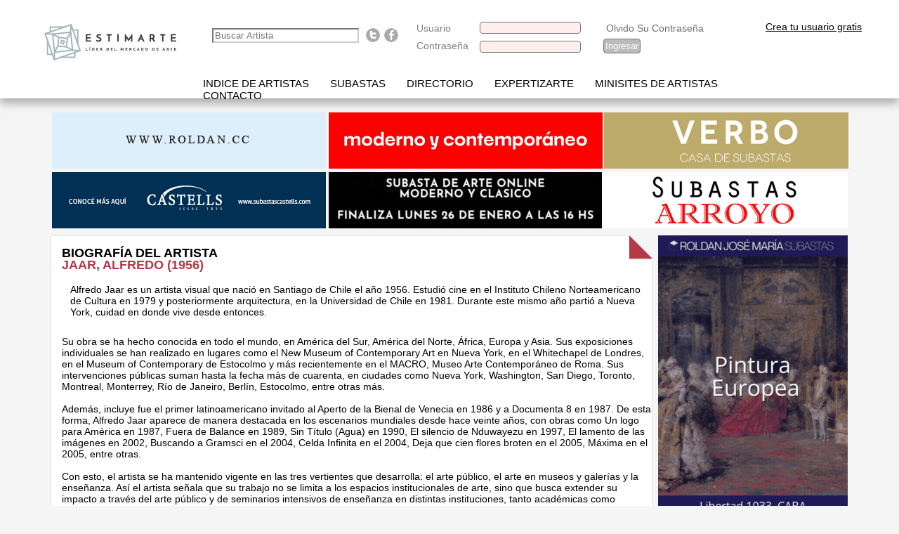

--- FILE ---
content_type: text/html; charset=ISO-8859-15
request_url: https://www.estimarte.com/?cmod=bioshome&artista=Jaar-Alfredo&id=2218
body_size: 9527
content:
<!DOCTYPE html PUBLIC "-//W3C//DTD XHTML 1.0 Strict//EN" "http://www.w3.org/TR/xhtml1/DTD/xhtml1-strict.dtd">
<html xmlns="http://www.w3.org/1999/xhtml" xml:lang="sp">
	<head>
				<title>Estimarte.com - Mercado de arte - Precios e imagenes de obras de artistas latinoamericanos. Resulltados subastas de arte.</title>
		<link rel="shortcut icon" href="/favicon.ico" >
		<base href="https://www.estimarte.com/" />
		<meta name="Content-Type" content="text/html; charset=ISO-8859-15" />
		<meta http-equiv="Content-Type" content="text/html; charset=ISO-8859-15" />
		<meta name="verify-v1" content="XC1FZljG/KwcJTLaw3qowyWTsTSd7SmSxghNLyWchDM=" />
		<meta name="y_key" content="7d468d7fcce23d18" />
		<meta name="msvalidate.01" content="49C80AE04968476CD7004704AAAA0F0D" />

		
		<meta name="title" content="Estimarte.com - Mercado de arte - Precios e imagenes de obras de artistas latinoamericanos. Resulltados subastas de arte." />		
		

		<meta http-equiv="title" content="Estimarte.com - Mercado de arte - Precios e imagenes de obras de artistas latinoamericanos. Resulltados subastas de arte." />				
		<meta name="subject" content="Estimarte -  Home" />
		<meta http-equiv="subject" content="Estimarte -  Home" />
		<meta name="abstract" content="Estimarte -  Home" />
		<meta name="author" content="Estimarte -  Home" />
		<meta name="owner" content="Estimarte -  Home" />
		<meta name="Classification" content="Estimarte -  Home" />
		<meta http-equiv="Classification" content="Estimarte -  Home" />
		<meta name="page-topic" content="Estimarte -  Home" />
		<meta http-equiv="page-topic" content="Estimarte -  Home" />
		<meta name="keywords" content="estimacion,remates,subastas,obras,arte,artistas,pinturas,informacion,evolucion,mercado,arte,precios de subastas de 
argentina,casas de subastas de argentina,casas de remate argentina,remates de arte,casas de remate,información casas de subasta,información precios remates,resultados subastas,resultados remates,estimación de obras de arte argentino,precios de obras de arte argentino, precios de arte argentino,mercado arte argentina,precios de cuadros argentina,cotización artistas lasticos,cuadros rematados argentinos,cuadros subastados,información obras arte,subastas arte,remates arte,precios e subastas de argentina,casas de subastas de argentina,casas de remate argentina,remates de arte,casas de remate,información casas de subasta,información precios remates arte,información lotes de arte vendidos,resultados subastas,resultados remates arte,resultados lotes vendidos,subastas arroyo arte,subastas roldan arte,subasta sarachaga,subastas minerva " />
		<meta http-equiv="keywords" content="estimacion,remates,subastas,obras,arte,artistas,pinturas,informacion,evolucion,mercado,arte,precios de subastas de 
argentina,casas de subastas de argentina,casas de remate argentina,remates de arte,casas de remate,información casas de subasta,información precios remates,resultados subastas,resultados remates,estimación de obras de arte argentino,precios de obras de arte argentino, precios de arte argentino,mercado arte argentina,precios de cuadros argentina,cotización artistas lasticos,cuadros rematados argentinos,cuadros subastados,información obras arte,subastas arte,remates arte,precios e subastas de argentina,casas de subastas de argentina,casas de remate argentina,remates de arte,casas de remate,información casas de subasta,información precios remates arte,información lotes de arte vendidos,resultados subastas,resultados remates arte,resultados lotes vendidos,subastas arroyo arte,subastas roldan arte,subasta sarachaga,subastas minerva " />
		<meta name="description" content="Estimarte.com - Portal lider en información sobre el mercado de arte. Precios e imagenes de obras de artistas latinoamericanos. Resulltados de las principales subastas y remates. Base de consulta online sobre obras de arte y pintura rematadas en las principales casas de subasta de Argentina y Latinoamerica. Precios de venta e imagenes de cuadros y esculturas, informacion sobre proximos remates de arte a realizarse y tambien podra realizar busquedas especificas sobre artistas plasticos contemporaneos y modernos, argentinos e internacionales." />
		<meta http-equiv="description" content="Estimarte.com - Portal lider en información sobre el mercado de arte. Precios e imagenes de obras de artistas latinoamericanos. Resulltados de las principales subastas y remates. Base de consulta online sobre obras de arte y pintura rematadas en las principales casas de subasta de Argentina y Latinoamerica. Precios de venta e imagenes de cuadros y esculturas, informacion sobre proximos remates de arte a realizarse y tambien podra realizar busquedas especificas sobre artistas plasticos contemporaneos y modernos, argentinos e internacionales." />
		<meta name="DC.Title" content="Estimarte -  Home" />
		<meta http-equiv="DC.Title" content="Estimarte.com - Mercado de arte - Precios e imagenes de obras de artistas latinoamericanos. Resulltados subastas de arte." />
		<meta name="DC.Creator" content="Estimarte -  Home" />
		<meta name="DC.Description" content="Estimarte.com - Portal lider en información sobre el mercado de arte. Precios e imagenes de obras de artistas latinoamericanos. Resulltados de las principales subastas y remates. Base de consulta online sobre obras de arte y pintura rematadas en las principales casas de subasta de Argentina y Latinoamerica. Precios de venta e imagenes de cuadros y esculturas, informacion sobre proximos remates de arte a realizarse y tambien podra realizar busquedas especificas sobre artistas plasticos contemporaneos y modernos, argentinos e internacionales." />
		<meta http-equiv="DC.Description" content="Estimarte.com - Portal lider en información sobre el mercado de arte. Precios e imagenes de obras de artistas latinoamericanos. Resulltados de las principales subastas y remates. Base de consulta online sobre obras de arte y pintura rematadas en las principales casas de subasta de Argentina y Latinoamerica. Precios de venta e imagenes de cuadros y esculturas, informacion sobre proximos remates de arte a realizarse y tambien podra realizar busquedas especificas sobre artistas plasticos contemporaneos y modernos, argentinos e internacionales." />
		<meta name="DC.Language" content="es,sp,spanish,espanol" />
		<meta http-equiv="DC.Language" content="es,sp,spanish,espanol" />
		<meta http-equiv="Content-Language" content="es,sp,spanish,espanol" />
		<meta name="DC.Identifier" content="https://www.estimarte.com/" />
		<meta name="Identifier-URL" content="https://www.estimarte.com/" />
		<meta name="language" content="es,sp,spanish,espanol" />
		<meta http-equiv="language" content="spanish" />
		<meta name="VW96.objecttype" content="Document" />
		<meta http-equiv="VW96.objecttype" content="Document" />
		<meta name="resource-type" content="document" />
		<meta name="distribution" content="global" />
		<meta http-equiv="distribution" content="global" />
		<meta name="robots" content="all,index,follow" />
		<meta http-equiv="robots" content="all,index,follow" />
		<meta name="revisit" content="2 days" />
		<meta http-equiv="revisit" content="2 days" />
		<meta name="revisit-after" content="2 days" />
		<meta http-equiv="revisit-after" content="2 days" />
		<meta name="Cache-Control" content="cache" />
		<meta http-equiv="Cache-Control" content="cache" />
		<meta name="Pragma" content="cache" />
		<meta http-equiv="Pragma" content="cache" />
	
	<!--agregado el 3/4/28 para evitar leer el cache-->
		<meta http-equiv="Expires" content="0"> 
		<meta http-equiv="Last-Modified" content="0"> 
		<meta http-equiv="Cache-Control" content="no-cache, mustrevalidate">
		<meta http-equiv="Pragma" content="no-cache">		
		
		<meta name="imagetoolbar" content="no" />
		<meta http-equiv="imagetoolbar" content="no" />
		<meta name="expires" content="0" />
		<meta http-equiv="expires" content="0" />
		<meta name="refresh" content="524288" />
		<meta http-equiv="refresh" content="524288" />
        <link rel="canonical" href="https://www.estimarte.com/?cmod=bioshome&artista=Jaar-Alfredo&id=2218" />
		
        <meta property="og:title" content="Estimarte.com - Mercado de arte - Precios e imagenes de obras de artistas latinoamericanos. Resulltados subastas de arte."/>
        <meta property="og:type" content="Product"/>
        <meta property="og:url" content="https://www.estimarte.com/"/>
        <meta property="og:image" content="https://www.estimarte.com/img/imgface.jpg"/>
        <meta property="og:site_name" content="ESTIMARTE.COM"/>
        <!--meta property="fb:admins" content="435056806532659"/-->
        <meta property="og:description" content="Estimarte.com - Portal lider en informaciÃ³n sobre el mercado de arte. Precios e imagenes de obras de artistas latinoamericanos. Resulltados de las principales subastas y remates. Base de consulta online sobre obras de arte y pintura rematadas en las principales casas de subasta de Argentina y Latinoamerica. Precios de venta e imagenes de cuadros y esculturas, informacion sobre proximos remates de arte a realizarse y tambien podra realizar busquedas especificas sobre artistas plasticos contemporaneos y modernos, argentinos e internacionales."/>
		
		<meta name="keywords" content="artistas de Ã­ndice, bÃºsqueda alfabÃ©tica, biografÃ­a, obras">
		<meta name="keywords" content="las prÃ³ximas subastas, precios de venta, las fechas, los lotes">
		<meta name="keywords" content="bÃºsqueda avanzada, la disciplina, el trabajo, el artista ">
		<meta name="keywords" content="Mis artistas favoritos, biografÃ­as, precios de seguimiento">
		<meta name="keywords" content="Resultados son Subastas obligatorias, Ãºltima Subastas">
		<meta name="keywords" content="Directorio de arte, casas de subastas, fundaciones, PetroquÃ­mica, talleres de arte, talleres de puntos de referencia, catering, transporte y exportaciÃ³n de obras">
		<meta name="keywords" content="artistas minisite, conoce en detalle los artistas y su trayectoria">
		<meta name="keywords" content="contactenos">
		<meta name="keywords" content="Registrarse para estimarte.com">
		<meta name="keywords" content="Obras destacado esta semana">
		<meta name="keywords" content="puntualidad del mercado del arte">
		 
		
		<link href="w3c/p3p.xml" rel="P3Pv1" />
        <link href="https://www.estimarte.com/css/pluginsweb.css" rel="stylesheet" type="text/css" />
		<link href="https://www.estimarte.com/css/plugins.css" rel="stylesheet" type="text/css" />

		<script src="https://www.estimarte.com/js/search.js" type="text/javascript"></script>
		<link href="/estimarte.com" rel="shortcut icon" />
		<link href="https://www.estimarte.com/css/estimarte2.css" rel="stylesheet" type="text/css" />
	     		<script src="https://www.estimarte.com/js/mootools-1.2.5-core-nc.js" type="text/javascript"></script>
		<!-- <script src="/js/mootools-core-1.3-full-compat.js" type="text/javascript"></script> //-->
        		<script src="https://www.estimarte.com/js/mootools-1.2.5.1-more.js" type="text/javascript"></script>
		<!-- <script src="/js/mootools-more.js" type="text/javascript"></script> //-->

		<script src="https://www.google.com/recaptcha/api.js"></script>
		
		<script type="text/javascript">
			<!--
				
		const C_DEFAULT_JSON_AIO_DISPLAY_PARAMS = "{\"widthbabor\":\"20%\",\"widthcubierta\":\"80%\",\"widthestribor\":\"0%\",\"icosize\":\"16x16\",\"userlang\":\"1\",\"minheight\":\"480px\"}";
		const C_DEFAULT_P3P_POLICY = "NOI NON NID CUR ADMo DEVi TAIa OUR NOR STP NAV";
		const C_DEFAULT_CHARSET = "ISO-8859-15";
		const C_DEFAULT_TIMEZONE = "America/Buenos_Aires";
		const C_DEFAULT_MEDIA_TYPE = "text/html";
		const C_DEFAULT_WEB_PROTOCOL = "https";
		const C_DEFAULT_DOMAIN_PREFIX = "www";
		const C_ADM_DOMAIN_PREFIX = "www";
		const C_PLATAFORM = "unix";
		const C_OPEN_BASEDIR = "/home16/estimarte/public_html";
		const C_COMPAT_BAR = "/";
		const C_SITE_NAME = "Estimarte";
		const C_DOMAIN = "estimarte.com";
		const C_COOKIE_DOMAIN = "estimarte.com";
		const C_HOST = "www.estimarte.com";
		const C_IP = "167.250.5.63";
		const C_REMOTE_IP = "3.149.253.178";
		const C_WEB_PROTOCOL = "https";
		const C_WEB_PORT = "443";
		const C_WEB_URL = "https://www.estimarte.com/";
		const C_WEB_URL_ENCODED = "https%3A%2F%2Fwww.estimarte.com%2F";
		const C_DEFAULT_BROWSER = "CHROME";
		const C_DEFAULT_BROWSER_VERSION = "0";
		const C_MODE_ONLINE = "1";
		const C_MODE_TEST = "0";
		const C_MODE_NOCACHE = "1";
		const C_SYS = "1";


		const C_WIDTH_BABOR = "20%";
		const C_WIDTH_CUBIERTA = "80%";
		const C_WIDTH_ESTRIBOR = "0%";
		const C_ICO_SIZE = "16x16";
		const C_USER_LANG = "1";
		const C_MIN_HEIGHT = "480px";
		const C_ICO_PATH = "/ico/xpshadow/16x16/";
		const C_TBL_USRS = "taiousrs";
const C_TBL_UNIQVISITS = "taiouniqvisits";
const C_TBL_ICONS = "taioicons";
const C_TBL_CONSTS = "taioconsts";
const C_TBL_MODS = "taiomods";
const C_TBL_CRM_LST_GUEST = "taiocrmlstguest";
			//-->
        	</script>
	
		<script src="js/cfg.js" type="text/javascript"></script>
		<script src="js/const_1_1.js" type="text/javascript"></script>
		<script src="js/text_1_1.js" type="text/javascript"></script>
		<script src="js/ico_1_1.js" type="text/javascript"></script>
				<!-- Global site tag (gtag.js) - Google Analytics -->
		<script async src="https://www.googletagmanager.com/gtag/js?id=UA-36817022-2"></script>
		<script>
		window.dataLayer = window.dataLayer || [];
			function gtag(){dataLayer.push(arguments);}
				gtag('js', new Date());
				gtag('config', 'UA-36817022-2');
		</script>
		
		
		<!-- Google Tag Manager -->
		<script>(function(w,d,s,l,i){w[l]=w[l]||[];w[l].push({'gtm.start':
			new Date().getTime(),event:'gtm.js'});var f=d.getElementsByTagName(s)[0],
			j=d.createElement(s),dl=l!='dataLayer'?'&l='+l:'';j.async=true;j.src=
			'https://www.googletagmanager.com/gtm.js?id='+i+dl;f.parentNode.insertBefore(j,f);
			})(window,document,'script','dataLayer','GTM-5LWM4WD');</script>
		<!-- End Google Tag Manager -->

		
		<script src="js/plugins.js" type="text/javascript"></script>
        		<script src="js/common.js" type="text/javascript"></script>		
		<script type="text/javascript">
			<!--
				window.addEvent("beforeunload", function() {
					fjsShowLoading('loading');
        								window.removeEvents();
					$$('cubiertamaincontainer').destroy();
				});
				window.addEvent("domready", function() {
					fjsUpdateDisplayParams(C_SITE_NAME, C_SYS, 1);
					fjsAIOFixPNG();
					fjsShowLoading('loading');
					fjsMultipleToogleEditField($$('.' + C_CLASS_TOOGLE_LIST_INPUT_TEXT));
					fjsCheckMultipleAvailability($$('.' + C_CLASS_INPUT_TEXT_CHECK), 0);
					fjsCheckMultipleIfExists($$('.' + C_CLASS_INPUT_TEXT_SEARCH), 0);
        								/* var AIOZoom2 = new AIOZoom($$('.AIOZoom'), {opacity: false, scrollDelay: 0, preload: true, offsets: {x: -384, y: -64},
						onShow: function(zoom) {
							// -webkit-border-radius: 8px;
							// -moz-border-radius: 8px;
							zoom.fade('in');
						},
						onHide: function(zoom) {
							zoom.fade('out');
						}
					}); */
					
					/* $$('input.DatePicker').each(function(el) {
						new DatePicker(el);
					}); */
											
										Slimbox.scanPage(); // Levanta todos los Lightbox
					var Tips2 = new Tips($$('.socializer', '.DatePicker', '.' + C_CLASS_INPUT_COLOR_PICKERY, '.' + C_CLASS_ICONS, '.' + C_CLASS_IMAGES, '.' + C_CLASS_INPUT_CHECKBOX, '.' + C_CLASS_INPUT_TEXT, '.' + C_CLASS_INPUT_TEXT_CHECK, '.' + C_CLASS_INPUT_TEXT_SEARCH, '.' + C_CLASS_SET_HOME_PAGE, '.cxaioinputimgenabled', '.cxaioinputimgdisabled'), {
						onShow: function(tip) {
							tip.fade('in');
						},
						onHide: function(tip) {
							tip.fade('out');
						},
						className: C_CLASS_TIPS
					});
					/* var MooRainbow2 = new MooRainbow('cbgc', {
						id: 'mooRainbow',
						prefix: 'moor-',
						imgPath: C_IMG_PATH,
						startColor: [255, 0, 0],
						wheel: true,
						onStart: function() {
							fjsShowLoading('loading');
						},
						onComplete: function(color) {
							// $('outer').setStyle('background-color', '#121212'); // sample or all
							$('cbgc').value = color.hex;
							fjsKillLoading();
						}
					}); */
					if (Browser.Engine.trident) {
						fjsKillLoading();
						// $(document.body).destroy();
					}
				});
				window.addEvent("load", function() {
					fjsKillLoading();
				});
				// fjsAlertMeOnAnyEvent();
			//-->
        </script>
<script type="text/javascript">

  var _gaq = _gaq || [];
  _gaq.push(['_setAccount', 'UA-36817022-1']);
  _gaq.push(['_trackPageview']);

  (function() {
    var ga = document.createElement('script'); ga.type = 'text/javascript'; ga.async = true;
    ga.src = ('https:' == document.location.protocol ? 'https://ssl' : 'http://www') + '.google-analytics.com/ga.js';
    var s = document.getElementsByTagName('script')[0]; s.parentNode.insertBefore(ga, s);
  })();

</script>

	</head>
	<!--  bgcolor="" //-->
	<body>	
		
	<div id="fb-root"></div>
	<script>
        (function(d, s, id) {
        var js, fjs = d.getElementsByTagName(s)[0];
        if (d.getElementById(id)) return;
        js = d.createElement(s); js.id = id;
        js.src = "//connect.facebook.net/es_LA/all.js#xfbml=1";
        fjs.parentNode.insertBefore(js, fjs);
        }(document, 'script', 'facebook-jssdk'));
    </script>
					<script type="text/javascript">
			
				<!--
					var bjs = 1;
				//-->
			</script>
            
            <script src="https://www.estimarte.com/jquery.js"></script>
			<script>
//domSurgeon

var sout,
	nxtau,
	alerat,
	busqava,
	submenlinks = [
	'<li><a class="a" href="?cmod=dirart&id=1">Casas de subastas</a></li>','<li><a class="a" href="?cmod=dirart&id=29">Criticos y Curadores de Arte</a></li>','<li><a class="a" href="?cmod=dirart&id=4">Fundaciones y Asociaciones</a></li>','<li><a class="a" href="?cmod=dirart&id=5">Insumos</a></li>','<li><a class="a" href="?cmod=dirart&id=6">Museos y Centros Culturales</a></li>','<li><a class="a" href="?cmod=dirart&id=7">Talleres de Arte</a></li>','<li><a class="a" href="?cmod=dirart&id=8">Talleres de Marcos</a></li>','<li><a class="a" href="?cmod=dirart&id=9">Talleres de Restauracion</a></li>','<li><a class="a" href="?cmod=dirart&id=10">Transporte y Exportacion de obras</a></li>'	]

jQuery.noConflict();
jQuery(function(){
	actSubm()
	alternar_baners_derecha()
	
	if( jQuery('.inputBuscador').length > 0 ){
		actAutocomplete()
	}
})
jQuery(window).load(function(){
	jQuery('#loading').slideUp()
})

function alternar_baners_derecha(){
	var bans = jQuery('#fullright a'),
		fullright = jQuery('#fullright')
		
	fullright.empty()
	bans.each(function(){
		jQuery( bans.splice( 
			Math.floor( Math.random() * bans.length ) , 1 ) 
		
		).prependTo( fullright ) }
	)
}





function actSubm(){	

	
	
	
	jQuery('.directorio,.subastas').mouseover(
		function(){
			clearTimeout(sout);
			var ln = x=window.navigator.language;
			if(ln == 'pt-PT'){
			jQuery('#submenu-nav').empty().html('<div class="cetrad"><ul><li><a></a></li></ul><ul><li><a class="subastas a" href="/?cmod=nextauctions">PR&OgraveXIMOS LEILES</a></li><li><a class="busqava a" href="/?cmod=busquedaavanzada">BUSCA AVAN&#199;ADA</a></li><li><a class="alerat a" href="/?cmod=favsaccount">ALERTAS DE ARTISTAS</a></li><li><a class="subastas a" href="/?cmod=resultadosubastas">RESULTADOS DE LEIL&#213;ES</a></li></ul><ul><!--li><a class="subastas a" href="/?cmod=idxartists">indice de artistas</a></li--></ul></div>');
			}
			if(ln != 'pt-PT'){
			jQuery('#submenu-nav').empty().html('<div class="cetrad"><ul><li><a></a></li></ul><ul><li><a class="subastas a" href="/?cmod=nextauctions">Proximas Subastas</a></li><li><a class="busqava a" href="/?cmod=busquedaavanzada">Busqueda Avanzada</a></li><li><a class="alerat a" href="/?cmod=favsaccount">Alertas de Artistas</a></li><li><a class="subastas a" href="/?cmod=resultadosubastas">Resultados de Subastas</a></li></ul><ul><!--li><a class="subastas a" href="/?cmod=idxartists">indice de artistas</a></li--></ul></div>');
			}
			
			//jQuery('#submenu-nav').empty().html('<div class="cetrad"><ul><li><a></a></li></ul><ul><li><a class="subastas a" href="/?cmod=nextauctions">Proximas Subastas</a></li><li><a class="busqava a" href="/?cmod=busquedaavanzada">Busqueda Avanzada</a></li><li><a class="alerat a" href="/?cmod=favsaccount">Alertas de Artistas</a></li></ul><ul><!--li><a class="subastas a" href="/?cmod=idxartists">indice de artistas</a></li--></ul></div>');
			
			var cont = 0;
			var interior = '<div class="cetrad"><ul>'
			while(cont < submenlinks.length+1){
				
					var corte = (cont != 0 && cont % 3 == 0)? "</ul><ul>": ""
					interior += corte + submenlinks[cont]
				
				cont++;
			}
			interior += '</ul>'
			if(jQuery(this).hasClass('directorio'))jQuery('#submenu-nav').html(interior);
	
			if(jQuery('#submenu-nav').height() == 0){
				jQuery('#submenu-nav').animate({height:'160px'});
			}
			sout = setTimeout(function(){jQuery('#submenu-nav').animate({height:'0px'})},4000)
		}
	)
	jQuery('#submenu-nav').hover(
		function(){clearTimeout(sout)},
		function(){
			if(jQuery('#submenu-nav').height() == 160){
				jQuery('#submenu-nav').animate({height:'0px'});
			}
		}
	)
}




var ac = {};
function actAutocomplete(){
	jQuery('#site_search').addClass('fixed');
	ac.resultadosTemporales = [];
	jQuery('.inputBuscador').keyup(goFetch);
	jQuery('.inputBuscador').blur(resetFetch);
}
function resetFetch(e){
	console.log(e);
	setTimeout(function(){
		jQuery('.carroComplit').empty();
		jQuery( '#site_header' ).removeAttr('style');
	},300);
}
function goFetch(){
	if( jQuery('.inputBuscador').val() == '' ){
		resetFetch();
	}else{
		var post = {
			valor: jQuery(this).val()
		},
			apiurl = 'mod/autoComplit.php';
		jQuery.ajax({ url:apiurl , data: post, dataType:'jsonp', type: "POST", error: function(xhr){alert("An error occured: " + xhr.status + " " + xhr.statusText);}});
	}

}

function mostrarResultados(){
	if( ac.resultadosTemporales.length > 0 ){
		jQuery( '#site_header' ).css({ zIndex: 10000 });
		jQuery('.carroComplit').empty();
		for( var re = 0; re < ac.resultadosTemporales.length ; re++ ){
			var jqA = jQuery('<a>');

			
		if( ac.resultadosTemporales[re].dmc.length > 0 ){	
			jqA.text(ac.resultadosTemporales[re].name +' (' + ac.resultadosTemporales[re].bmc + ac.resultadosTemporales[re].byy + ' - ' + ac.resultadosTemporales[re].dmc + ac.resultadosTemporales[re].dyy + ')');
			}		
			else{
				if( ac.resultadosTemporales[re].bmc.length > 0 ){
					jqA.text(ac.resultadosTemporales[re].name +' (' + ac.resultadosTemporales[re].bmc + ac.resultadosTemporales[re].byy + ') ' + ac.resultadosTemporales[re].dmc + ac.resultadosTemporales[re].dyy);			
					}
					else
						jqA.text(ac.resultadosTemporales[re].name);
			}
			
			ac.resultadosTemporales[re].name = ac.resultadosTemporales[re].name.replace(',','');
			ac.resultadosTemporales[re].name = ac.resultadosTemporales[re].name.replace(/ /g,'+');
			
			jqA.attr('href','?cmod=artistshome&artista='+ ac.resultadosTemporales[re].name +'&id='+ ac.resultadosTemporales[re].id );

			jQuery('.carroComplit').append( jqA );
		}
	}else{
		if( jQuery('.carroComplit').find('a').length > 0 )
			jQuery( '#site_header' ).removeAttr('style');
	}
}
</script>			<noscript>
				<table style="font-family: Tahoma, Verdana, Arial, Helvetica, sans-serif; background: #ffcc66; color: #8a8a8a; font-size: 11px; font-weight: bold; text-align: center; width: 100%;"><tr><td>Disculpe, este sitio solo garantiza su correcto funcionamiento en navegadores con JavaScript habilitado</td></tr></table>			</noscript>
			
<div id="site_header">
	<div id="top_nav">
		<div id="logo">
			<a class="cxaioalogo" href="https://www.estimarte.com/" id="ilinklogomain" title="" ><img alt="" class="cxaioimglogo" id="image356a192b7913b04c54574d18c28d46e6395428ab" height="90px" longdesc="" src="/img/356a192b7913b04c54574d18c28d46e6395428ab_1.png" title="L&iacute;der en informaci&oacute;n sobre el mercado de arte" width="200px"></a>
		</div>
		<div id="site_search">
			<input class="inputBuscador" type="text" size="24" placeholder="Buscar Artista"/> 

<div class="carroComplit"></div>
		</div>
		<ul class="social_links">
            <li>
            	<a href="https://twitter.com/Estimarte/" class="twitter_badge" target="_blank" title="Follow us on Twitter">Follow us on Twitter</a>&nbsp;<span class="wrc_icon wrc13"></span>
            </li>
            <li>
            	<a href="https://www.facebook.com/pages/Estimartecom/162417657972" class="facebook_badge" target="_blank" title="Find us on Facebook">Find us on Facebook</a>&nbsp;<span class="wrc_icon wrc13"></span>
            </li>
        </ul>
		<div id="login">
			<form action="?cmod=process" id="flogin" method="post"><table> <tr> <td align='left'>Usuario</td> <td>&nbsp;<input alt="taiomods" autocomplete="off" class="cxaioinputtext" id="cusr" name="cusr" onblur="javascript: return true;" onkeyup="javascript: return fjsNoEnter();" size="16" title="" type="text" value="" /></td> <td align='rigth'>&nbsp;<a href="?cmod=recoveraccount">Olvido Su Contraseña</a>&nbsp;</td></tr><tr><td align='left'>Contraseña</td><td align='right'>&nbsp;<input alt="" class="cxaioinputtext" id="cpass" name="cpass" onkeypress="return fjsNoEnter()" size="16" title="" type="password" value="" /><input id="blogin" name="blogin" type="hidden" value="on" /><input style="visibility:hidden" type="checkbox" name="crememberme" id="crememberme" class="checkbox" checked="true"/></td><td><input alt="Ingresar" class="" id="iIngresar" name="iIngresar" title="Ingresar" onclick="javascript: fjsLogonChecker('flogin');" type="button" value="Ingresar" />&nbsp;</td></tr></table></form>		</div>
                <div id="crearus"><a href="?cmod=addaccount">Crea tu usuario gratis</a></div>
			</div>
</div>


<div id="menu-nav">
	<div class="menWrap">
		<ul><!--li><a class="b" href="/index.php">home</a></li-->
		<li><a class="b " href="https://www.estimarte.com/?cmod=idxartists">Indice de artistas</a></li>
		
					<li><a class="subastas b" href="javascript:void(0)">Subastas</a></li>
			<li><a class="b directorio" href="javascript:void(0)">Directorio</a></li>
				
						
		<li><a class="b " href="https://www.estimarte.com/?cmod=expertizarte"  title="Tasacion y Certificaciones de obras">Expertizarte</a></li>
		<li><a class="b " href="https://www.estimarte.com/?cmod=minisites">Minisites de Artistas</a></li>
		<li><a class="b " href="https://www.estimarte.com/?cmod=contact">Contacto</a></li>	
	
		
		<li><a class="b quiens" href="https://www.estimarte.com/?cmod=who"></a></li>
		</ul>
    	    </div>
</div>
<div id="submenu-nav" class="slup">
	<ul></ul>
</div>


<div id="concer">
	<!--?php
    include "inc/fb/jf.php";
	?-->
	


    <div id="pubtop">
		<a class="r" href="https://roldan.cc/" target="_target"><img alt="Promoci&oacute;n" class="" id="roldan.gif_mod732"  src="/upl/image/roldan.gif" style="cursor: normal; " title="Roldan" /></a><a href="https://martinsarachaga.com/" target="_target"><img alt="Promoci&oacute;n" class="" id="MSDic25.gif_mod732"  src="/upl/image/MSDic25.gif" style="cursor: normal; " title="Sarachaga" /></a>			        <a style="display:block margin-left:2px;margin-bottom: 2px;" href="https://www.verbosubastas.com/" target="_blank"><img src="https://www.estimarte.com/upl/image/verbodic25.gif" alt="Verbo Subastas" title="Verbo Subastas" /></a>
			  		<div style="clear:both"></div>		

	 <a style="display:block" class="r" href="https://castells.com.uy/" target="_blank"><img src="https://www.estimarte.com/upl/image/bannercastellsmayo24.gif" alt="Castells & Castells" title="Castells & Castells" /></a>
        <a style="display:block" class="m" href="https://bottasubastas.com/" target="_blank"><img src="https://www.estimarte.com/upl/image/bottaenero26.gif" alt="Botta Subastas" title="Botta Subastas" /></a>
		<a style="display:block" class="j" href="https://subastasarroyo.com/" target="_blank"><img src="https://www.estimarte.com/upl/image/subastaarroyodic25.gif" alt="Subastas Arroyo" title="Galeria Arroyo" /></a>
	       
        <!--a style="display:block" class="f" href="javascript:void(0);"><img src="http://www.estimarte.com/upl/image/bannerfacebook.jpg" alt="Soon" title="Soon" /></a-->
            </div>

<div id="dedeob" class="msited">
	<div class="tope"></div>
    <div class="solms"></div>
    <div class="ddrest">
	<h2>Biografía del Artista</h2>
	&nbsp;<h2><font color ="#B53946">Jaar, Alfredo&nbsp;(1956)</font></h2><br>
	
<p>Alfredo Jaar es un artista visual que nació en Santiago de Chile el año 1956. Estudió cine en el Instituto Chileno Norteamericano de Cultura en 1979 y posteriormente arquitectura, en la Universidad de Chile en 1981. Durante este mismo año partió a Nueva York, cuidad en donde vive desde entonces.</p>
<div><br />
Su obra se ha hecho conocida en todo el mundo, en América del Sur, América del Norte, África, Europa y Asia. Sus exposiciones individuales se han realizado en lugares como el New Museum of Contemporary Art en Nueva York, en el Whitechapel de Londres, en el Museum of Contemporary de Estocolmo y más recientemente en el MACRO, Museo Arte Contemporáneo de Roma. Sus intervenciones públicas suman hasta la fecha más de cuarenta, en ciudades como Nueva York, Washington, San Diego, Toronto, Montreal, Monterrey, Río de Janeiro, Berlín, Estocolmo, entre otras más.</div>
<div><br />
Además, incluye fue el primer latinoamericano invitado al Aperto de la Bienal de Venecia en 1986 y a Documenta 8 en 1987. De esta forma, Alfredo Jaar aparece de manera destacada en los escenarios mundiales desde hace veinte años, con obras como Un logo para América en 1987, Fuera de Balance en 1989, Sin Título (Agua) en 1990, El silencio de Nduwayezu en 1997, El lamento de las imágenes en 2002, Buscando a Gramsci en el 2004, Celda Infinita en el 2004, Deja que cien flores broten en el 2005, Máxima en el 2005, entre otras. <br />
<br />
Con esto, el artista se ha mantenido vigente en las tres vertientes que desarrolla: el arte público, el arte en museos y galerías y la enseñanza. Así el artista señala que su trabajo no se limita a los espacios institucionales de arte, sino que busca extender su impacto a través del arte público y de seminarios intensivos de enseñanza en distintas instituciones, tanto académicas como comunitarias. Para él, el espacio público y el del arte son totalmente diferentes. Así por ejemplo, hace intervenciones públicas para salir del cubo blando perfecto y del mundo del arte. Con esto, el artista puede plasmar a través de sus obras los problemas del mundo, o los problemas del mundo real, fuera del arte.</div></div>
</div>

		<div id="sinanimar">
<a href="https://roldanjosemaria.com.ar/" target="_target"><img alt="Promoci&oacute;n" class="cxaioimgabsmiddle" id="roldanjosemariaenero26.gif_mod732" 1 src="/upl/image/roldanjosemariaenero26.gif" style="cursor: pointer; " title="Jose Maria Roldan" /></a></div>
<div id="fullright">
<a href="https://bullrichgaonawernicke.com/" target="_target"><img alt="Promoci&oacute;n" class="cxaioimgabsmiddle" id="bgwoctubre25.gif_mod732" 1 src="/upl/image/bgwoctubre25.gif" style="cursor: pointer; " title="Bullrich Gaona Wernicke" /></a><a href="http://www.galeriaazur.com/"><img alt="Promoci&oacute;n" class="cxaioimgabsmiddle" id="azurecepcion25.jpg_mod732" 1 src="/upl/image/azurecepcion25.jpg" style="cursor: pointer; " title="Galeria Azur" /></a><a href="https://galeriadeartepalermoh.com/subasta/"><img alt="Promoci&oacute;n" class="cxaioimgabsmiddle" id="palermohdic25b.gif_mod732" 1 src="/upl/image/palermohdic25b.gif" style="cursor: pointer; " title="Galeria Palermo H" /></a><a href="https://www.instagram.com/galeriawitcomb/" target="_target"><img alt="Promoci&oacute;n" class="cxaioimgabsmiddle" id="witcombdic25.gif_mod732" 1 src="/upl/image/witcombdic25.gif" style="cursor: pointer; " title="Galerias Witcomb" /></a><a href="https://www.instagram.com/belvedere_arte_y_decoracion/" target="_target"><img alt="Promoci&oacute;n" class="cxaioimgabsmiddle" id="belvedereabril2025.gif_mod732" 1 src="/upl/image/belvedereabril2025.gif" style="cursor: pointer; " title="Belvedere" /></a><a href="https://galeriaelmensaje.art/" target="_target"><img alt="Promoci&oacute;n" class="cxaioimgabsmiddle" id="bannerelmensajedic25.gif_mod732" 1 src="/upl/image/bannerelmensajedic25.gif" style="cursor: pointer; " title="Galeria El Mensaje" /></a><a href="http://www.alejandrocaraduje.com.ar/" target="_target"><img alt="Promoci&oacute;n" class="cxaioimgabsmiddle" id="caraduje.gif_mod732" 1 src="/upl/image/caraduje.gif" style="cursor: pointer; " title="Alejandro Caraduje" /></a><a href="https://juanadeartegaleria.com///" target="_target"><img alt="Promoci&oacute;n" class="cxaioimgabsmiddle" id="bannerjuanadic25.gif_mod732" 1 src="/upl/image/bannerjuanadic25.gif" style="cursor: pointer; " title="Juana de Arte Galeria" /></a><a href="http://www.facebook.com/maurovillamayor1" target="_target"><img alt="Promoci&oacute;n" class="cxaioimgabsmiddle" id="maurovillamayoragosto23b.gif_mod732" 1 src="/upl/image/maurovillamayoragosto23b.gif" style="cursor: pointer; " title="Taller de Marcos" /></a></div>
	<script type="text/javascript">
		<!-- 
			window.addEvent("domready", function() {
				var cret;
				var cc = "iXAIOTrak";
				var sid = "jnmev02oanggto44l2q31bfq92"; 
				var cid = "bioshome";
				window.onerror = null;
				cret = fjsAIOTracker(cc, sid, cid);
			});
		//-->
	</script>
	<noscript>
		<p><img alt="" id="ijnmev02oanggto44l2q31bfq92" height="1" src="httpS://www.estimarte.com?cmod=trk&amp;sid=jnmev02oanggto44l2q31bfq92&amp;cid=bioshome&amp;hjs=0&amp;tag=0&amp;nu=2&amp;nocache=1768692637.9353" width="1" /></p>
	</noscript>
		<script src="https://www.google-analytics.com/ga.js" type="text/javascript"></script>
		<script type="text/javascript">
			try {
				var pageTracker = _gat._getTracker("UA-8961837-1");
				pageTracker._trackPageview();
			} catch(err) {}		
		</script>
	</div>
	
			<div id="nfoot">
				<div>
					<p class="np">
						<a href="?cmod=content&curly=help">Ayuda</a>
						<a href="?cmod=content&curly=terms">T&eacute;rminos y condiciones</a>
						<a href="?cmod=content&curly=privacy">Privacidad</a>
						<a href="?cmod=content&curly=Copyright" class="na">Copyright</a>
					</p>
					<p>&copy; Copyright 2022. Todos los derechos reservados para Estimarte </p>
			
		

        <p><a title="Vortice360" target="_blank" href="http://www.vortice360.com" class="na"><span style="display: inline-block;float: left;margin-top: 14px;margin-right: 10px;">Powered by</span>
<img src="https://www.estimarte.com/img/logito2.png" style="display: inline-block;"></a></p>
    </div>
</div>

</body></html>

--- FILE ---
content_type: text/css
request_url: https://www.estimarte.com/css/estimarte2.css
body_size: 7142
content:

@charset "utf-8";
/*
@font-face {
    font-family: "Miso";
    font-style: normal;
    font-weight: normal;
    src: url("../ttf/miso-webfont.eot?") format("eot"), url("../ttf/miso-webfont.woff") format("woff"), url("../ttf/miso-webfont.ttf") format("truetype"), url("../ttf/miso-webfont.svg#Miso") format("svg");
}
*/
input[type="text"] {
    text-align: left !important;
}



#site_header {
    background-color: #FFFFFF;
    box-shadow: 0 7px 12px #AAAAAA;
    clear: both;
    float: left;
    height: 120px;
    left: 0;
    position: fixed;
    padding-bottom: 1.429em;
    top: 0;
    width: 100%;
    z-index: 999;
}
#logo {
    display: inline-block;
    float: left;
    margin: 0 45px 0 4px;
}
#site_header a {
    color: #6C6C6C;
    outline: medium none;
    text-decoration: none;
    transition-duration: 0.25s;
    transition-property: color, background-color;
}
#top_nav {
    float: none !important;
    margin: 10px auto !important;
    padding-top: 5px;
    width: 1174px;
}
#site_search ul {
    padding: 0;
}
#site_search, #top_nav, social_links, #top_nav ul.top_nav {
    display: block;
    float: left;
    margin: 25px 0;
    position: relative;
    z-index: 999;
}
#site_search #csearch {
    background-color: #EAEAEA;
    border: 1px solid #CCCCCC;
    border-radius: 7px 7px 7px 7px;
    color: #6C6C6C;
    display: inline;
    float: left;
    font-family: "Arial",sans-serif !important;
    font-size: 0.857em;
    font-style: normal;
    font-weight: normal;
    height: 1.8em;
    line-height: 1.333em;
    margin: 0 6px 0 0;
    padding: 0 5px;
    width: 220px;
}
#site_search #Buscar1 {
    background-color: #CCCCCC;
    border: 0 none;
    border-radius: 1em 1em 1em 1em;
    color: white;
    cursor: pointer;
    display: inline;
    float: left;
    font-size: 0.8em;
    height: 2em;
    line-height: 2.041em;
    margin: 0;
    padding: 0;
    transition-duration: 0.25s;
    transition-property: color, background-color;
    width: 2.105em;
}
#site_search #Buscar1:hover {
    background-color: #DD5500;
}
form input, form textarea {
    border-style: solid;
    border-width: 0.071em;
    font-family: "Arial",sans-serif !important;
    font-style: normal;
    font-weight: normal;
    text-align: center;
}
#top_nav .social_links {
    float: left;
    margin: 25px 0 10px 30px;
    padding: 0;
    width: 60px;
}
.nav ul {
    border: 0 none;
    list-style: none outside none;
    margin: 0;
    padding: 0;
}
.social_links li {
    display: inline;
    float: left;
    margin-right: 6px;
    width: 20px;
}
.social_links a {
    background-attachment: scroll;
    background-color: transparent;
    background-position: left center;
    background-repeat: no-repeat;
    display: block;
    font-size: 14px;
    height: 1.429em;
    overflow: hidden;
    text-align: left;
    text-indent: -119988px;
    width: 20px;
}
.social_links li a:hover {
    background-position: -60px 0;
}
#top_nav .twitter_badge {
    background-image: url("../img/tw.png");
}
#top_nav .facebook_badge {
    background-image: url("../img/fb.png");
}
#top_nav ul.top_nav {
    float: right;
    font-family: "miso","Trebuchet MS","Verdana",sans-serif !important;
    font-size: 14px;
    font-weight: normal !important;
    line-height: 1.25em;
    margin-left: 12px;
    width: 245px;
}
#top_nav ul.top_nav li:first-child {
    border: medium none;
    padding: 0;
}
#top_nav ul.top_nav li {
    display: inline;
    float: right;
    margin-right: 12px;
    padding-left: 12px;
}
#top_nav ul.top_nav li:hover {
    background-color: #E0FFFD;
}
#top_nav ul.top_nav a {
    color: #818181;
}
#login {
    float: left;
    margin: 10px 0;
}
.logged {
    margin-top: 4px;
}
#login div {
    float: left;
    margin-left: 15px;
}
#login td {
    color: #818181;
    font-family: "miso","Trebuchet MS","Verdana",sans-serif !important;
    font-size: 14px;
    font-weight: normal !important;







    height: 20px;








    padding: 3px 0 0 10px;
}
#login input {
    background-color: rgb(255, 238, 238) !important;
    border-radius: 4px 4px 4px 4px;
    text-align: left !important;
    
    padding: 0 0 0 5px;
    color: #000;
}
#login input#iIngresar,.mscapt [type="submit"]{
    background-color: #BBBBBB !important;
    color: white;
    cursor: pointer;
    float: left;
}
#menu-nav {
    height: 30px;
    margin: 0 auto;
    position: fixed;
    top: 110px;
    width: 99%;
    z-index: 999;
}
#menu-nav .menWrap {
    margin: auto;
    width: 840px;
    height: 23px;
    padding-left: 120px;
}
#menu-nav ul {
    list-style-type: none;
    margin: 0;
    padding: 0;
}
#menu-nav ul li {
    color: #000000;
    display: inline-block;
    float: left;
    margin: 0;
    padding: 0;
}
#menu-nav ul li a.b {
    color: #000000;
    cursor: pointer;
    display: block;
    font-family: "miso","Trebuchet MS","Verdana",sans-serif !important;
    font-size: 15px;
    font-weight: normal !important;
    padding: 0 15px;
    text-decoration: none;
    text-transform: uppercase;
    transition-duration: 0.25s;
    transition-property: color;
}
#menu-nav ul li a.b:hover {
    color: #3F97C5;
}
#submenu-nav {
    background: url("../img/1px.png") repeat scroll 0 0 rgba(0, 0, 0, 0.59);
    float: left;
    height: 0;
    left: 0;
    overflow: hidden;
    position: fixed;
    top: 140px;
    width: 100%;
    z-index: 96;
}
.cetrad {
    margin: auto;
    width: 1000px;
}
#submenu-nav ul {
    float: left;
    list-style-type: none;
    margin: 20px 0 0 65px;
    padding: 0;
}
#submenu-nav ul li {
    margin: 15px;
    padding: 0;
}
#submenu-nav ul li a.a {
    color: #A3A3A3;
    cursor: pointer;
    font-family: "miso","Trebuchet MS","Verdana",sans-serif !important;
    font-weight: normal !important;
    text-decoration: none;
    text-transform: uppercase;
    transition-duration: 0.25s;
    transition-property: color;
}
#submenu-nav ul li a.a:hover, #nfoot a:hover {
    color: #FFFFFF;
}
#login .lf {
    clear: left;
    float: left;
}
#login .rf {
    clear: right;
    float: right;
}
body {
    background-color: #F5F5F5 !important;
    font-family: "Trebuchet MS",Arial,Helvetica,sans-serif;
    font-size: 14px;
    margin: 0;
}
a {
    border: medium none;
    color: inherit;
    outline: medium none;
    text-decoration: none;
}
a.cxaiolinks{
    cursor:pointer
}
#fullright a{
    margin:20px 0
}

#fullright a:first-child{
    margin:5px 0 20px 0
} 
img {
    border: medium none;
    outline: medium none;
}
#concer {
    background: none repeat scroll 0 0 #F5F5F5;
    height: 500px;
    margin: 160px auto 0;
    width: 1136px;
}
#concer h2 {
    font-size: 18px;
    margin: 0;
    text-transform: uppercase;
}



#msdia h3{
    color:#B03B4B !important
}
#concer h3 {
    color: #6B6B6B;
    font-size: 18px;
    margin: 0;
    text-transform: uppercase;
}
#concer h4 {
    color: #6B6B6B;
    font-size: 12px;
    font-style: italic;
    margin: 0 0 20px;
}
#concer a:hover, #login a:hover, #crearus a:hover {
    text-decoration: underline;
}
.cover {
    background: none repeat scroll 0 0 white;
    height: 100%;
    opacity: 0.2;
    position: absolute;
    width: 100%;
    z-index: 1;
}
.cover:hover {
    opacity: 0;
}
#pubtop {
    float: right;
    position: relative;
    /* width: 780px; */
    z-index: 6;
    height: 165px;
}
#pubtop a {
    display: inline-block;
    float: left;
    margin: 0px 0px 0px -4px;
}
#pubtop a.cr {
    clear: right;
}
#pubtop a.r{
    margin: 0 8px 0 -8px;}
#pubtop a.m{
    margin: 0 4px 0 -4px;}
#pubtop a.f img{
    width: 350px;
}
#pubtop a.m img{
    width: 390px;
    margin-right: 2px
}

#pubtop a.j img{
    /*width: 390px;*/
    margin-left: -3px;
}


#pubtop a.cl {
    clear: left;
}
#pubtop embed {
    background: none repeat scroll 0 0 #FFFFFF;
}
#fullleft {
    float: left;
    width: 865px;
}
#fullleft .double {
    clear: both;
    float: left;
    margin: 10px 0;
    width: 100%;
}
.dose {
}

#fullleft .double2 {
    clear: both;
    float: left;
    margin: 10px 0;
    width: 100%;
}
.dose2 {
}
#fullleft .double .single {
    float: left;
    height: 352px;
    width: 420px;
    position: relative;
}
#fullleft .double .fre {
    margin-left: 17px;
}
#fullleft .double .single a {
    display: block;
    height: 300px;
    overflow: hidden;
    position: absolute;
    top: 0;
    width: 418px;
}
#fullleft .double .single a img {
    width: 418px;
}
#fullleft .double .single a img.banw {
    margin-top: 0;
    width: 100% !important;
}
#fullleft .double .single .fil img {
    height: 45px;
    position: relative;
}
.batchi, .betche, .batch {
    position: relative;
    top: -5px;
}
#fullleft .double .single div.is {
    background-color: #FFFFFF;
    border-bottom: 1px solid #E4E4E4;
    border-left: 1px solid #E4E4E4;
    border-top: 1px solid #E4E4E4;
    float: left;
    height: 84px;
    padding: 10px 0 0 15px;
    position: relative;
    top: 256px;
    width: 358px;
    z-index: 1;
}
.fil {
    border-bottom: 1px solid #E4E4E4;
    float: left;
    height: 95px;
    position: relative;
    top: 256px;
    width: 45px;
    z-index: 1;
}
.batch {
    background: none repeat scroll 0 0 #FFFFFF;
    border-right: 1px solid #E4E4E4;
    height: 51px;
    width: 44px;
}
#fullleft .double .single div.is h2 {
}
#fullleft .double .single div.is p {
    margin: 0;
}
#fullleft .double .single div.is p a {
    display: inline;
    height: auto;
    overflow: visible;
    width: auto;
}
#destacada div.is p a {
    position: static !important;
}
#fullleft .double .dob {
    float: left;
    margin-right: 17px;
    position: relative;
    width: 420px;
}

#proxsub{
	background-color: #FFFFFF;
	width: 428px;
	height : 300px;
	float: left;	

}

#proxsub0{
	background-color: #FFFFFF;
	height: 505px;
	width: 412px;
	margin: 2px 0px 0px 17px;
	overflow-y: hidden;
	float: left;
}

#subres{
  
	background-color: #FFFFFF;
	width: 417px;
	height: 300px;
	float: left;
	margin: 0px 0px 0px 12px;

}

#fullleft .double #columbia .one, #fullleft .double .dob .one {
    background-color: #FFFFFF;
    border-color: #E4E4E4;
    border-image: none;
    border-style: solid none solid solid;
    border-width: 1px medium 1px 1px;
    float: left;
    padding: 10px 0 0 15px;
    width: 300px;
	overflow-y: hidden;
}
#fullleft .double  .one2, #fullleft .double .dob .one2 {
    background-color: #FFFFFF;
    border-color: #E4E4E4;
    border-image: none;
    border-style: solid none solid solid;
    border-width: 1px medium 1px 1px;
    float: left;
    padding: 10px 0 0 15px;
    width: 300px;
	height: 495px; 
	overflow-y: hidden;
}

#fullleft .double .dob .one {
    height: 250px;
}
#fullleft .double .dob .tw {
    height: 214px;
}
#fullleft .double .dob .sf {
    height: 226px;
    margin-top: 20px;
}
#fullleft .double .dob .pf {
    overflow: hidden;
}

#fullleft .double2 .dob .pf {
    overflow: hidden;
}

.fili {
    float: left;
    height: 190px;
    width: 34px;
}


.filic
 {
    float: left;
    height: 190px;
    width: 34px;
	float: left;
}

.ws {
    height: 226px;
    top: -252px;
}
.wc, .wcc {
    height: 462px;
    top: -462px;
}

.batchia {
    background: none repeat scroll 0 0 #FFFFFF;
    border-bottom: 1px solid #E4E4E4;
    border-right: 1px solid #E4E4E4;
    height: 228px;
    width: 34px;
}

.batchi {
    background: none repeat scroll 0 0 #FFFFFF;
    border-bottom: 1px solid #E4E4E4;
    border-right: 1px solid #E4E4E4;
    height: 228px;
    width: 34px;
}


.batchic {
    background: none repeat scroll 0 0 #FFFFFF;
    border-bottom: 1px solid #E4E4E4;
    border-right: 1px solid #E4E4E4;
    height: 114px;
    width: 34px;
}

.batchicc {
    background: none repeat scroll 0 0 #FFFFFF;
    border-bottom: none;
    border-right: 1px solid #E4E4E4;
    padding-top: 55px;
    width: 34px;
}

.wwi {
    height: 192px;
}
.wwc{
    height: 474px;
}

.wwc2 {
    height: 393px;
}

.bms {
    height: 357px;
}
.wwc img, .wwc2 img {
    margin-top: 180px;
}




#fullleft .double .dob ul {
    margin: 0;
    padding-left: 15px;
}
#fullleft .double .dob ul li {
    color: #6B6B6B;
    cursor: pointer;
    line-height: 22px;
    list-style-image: url("../img/si1.png");
    text-transform: capitalize;
}
#fullleft .double .dob ul li a {
    color: #6B6B6B;
    font-style: italic;
    font-weight: bold;
    text-transform: capitalize;
}
#fullleft .double .dob ul li:hover {
    list-style-image: url("../img/si1.png") !important;
    text-decoration: underline;
}


#fullleft .double2 .dob ul {
    margin: 0;
    padding-left: 15px;
}
#fullleft .double2 .dob ul li {
    color: #6B6B6B;
    cursor: pointer;
    line-height: 22px;
    list-style-image: url("../img/si1.png");
    text-transform: capitalize;
}
#fullleft .double2 .dob ul li a {
    color: #6B6B6B;
    font-style: italic;
    font-weight: bold;
    text-transform: capitalize;
}
#fullleft .double2 .dob ul li:hover {
    list-style-image: url("../img/si1.png") !important;
    text-decoration: underline;
}






#fullleft .double #columbia {
    float: left;
    height: 462px;
    position: relative;
    width: 421px;
	margin-left: 10px;
}
#fullleft .double #columbia .one {
    height: 496px;
    padding-right: 25px;
    width: 345px;
}
#fullleft .double #columbia .fesp {
    float: left;
    margin: 0 20px 0 0;
}
#fullleft .double #columbia p {
    color: #3D3D3D;
}
#columbia h2 a, #columbia h3 a {
    color: #6B6B6B;
}






a.amplc {
    background: url("../img/si8.png") no-repeat scroll 0 2px transparent;
    color: #6B6B6B;
    display: block;
    float: right;
    font-size: 12px;
    font-style: italic;
    font-weight: bold;
    margin-top: 20px;
    padding-left: 15px;
}
a.amplc:hover {
    text-decoration: underline;
}

a.amplb {
    background: url("../img/si8.png") no-repeat scroll 0 2px transparent;
    color: #6B6B6B;
    display: block;
    float: right;
    font-size: 12px;
    font-style: italic;
    font-weight: bold;
    margin-top: 20px;
    padding-left: 15px;
}
a.amplb:hover {
    text-decoration: underline;
}

a.amplv{
    background: url("../img/si8.png") no-repeat scroll 0 2px transparent;
    color: #6B6B6B;
    display: block;
    font-size: 12px;
    font-style: italic;
	text-align: left;
    font-weight: bold;
    margin-top: 20px;
    padding-left: 15px;
}
a.amplv:hover {
    text-decoration: underline;
}











a.ampl {
    background: url("../img/si4.png") no-repeat scroll 0 2px transparent;
    color: #6B6B6B;
    display: block;
    float: right;
    font-size: 12px;
    font-style: italic;
    font-weight: bold;
    margin-top: 20px;
    padding-left: 15px;
}
a.ampl:hover {
    text-decoration: underline;
}

#sinanimar {
    float: left;
    margin: 10px 0 0;
}
/*lo agurege para que minerva quede fijo al igual que azur y #sinanimar no se vaya abajo de fullleft*/
#sinanimar a {
    clear: both;
    display: block;
}

#fullright {
    float: left;
    margin: 10px 0 0;
}
#fullright a {
    clear: both;
    display: block;
}
#nfoot {
    background-color: #000000;
    clear: both;
    float: left;
    width: 100%;
}
#nfoot div {
    margin: auto;
    padding: 70px 0;
    text-align: center;
    width: 1000px;
}
#nfoot p {
    clear: both;
    color: #AAAAAA;

    height: 25px;
    margin: 0;
    text-align: center;
}
.np {
    margin: 0 auto !important;
    width: 500px !important;
}

#nfoot a {
    border-right: 1px solid #A3A3A3;
    color: #A3A3A3;
    display: inline-block;
    padding: 0 10px;
    text-decoration: none;
    text-transform: uppercase;
    transition-duration: 0.25s;
    transition-property: color;
}
#nfoot a.na {
    border-right: medium none !important;
}
#banms {
    background-color: #FFFFFF;
    /*border: 1px solid #E4E4E4;*/
    clear: both;
    float: left;
    height: 477px;
    margin: 10px 0;
    overflow: hidden;
    padding: 0 68px;
    position: relative;
    width: 720px;
}



#limitBan {
    height: 432px;
    overflow: hidden;
    position: relative;
    top: -95px;
    width: 720px;
}
#limitBan #slideBan {
    clear: both;
    float: left;
    height: 432px;
    left: 0;
    position: relative;
}
.msbot {
    clear: both;
    cursor: pointer;
    float: left;
    height: 428px;
    margin-bottom: -144px;
    opacity: 1;
    position: relative;
    top: -525px;
    width: 67px;
}
.bakr {
    left: -68px;
}
.bakr img {
    left: 30%;
}
.barr {
    left: 721px;
    top: -810px;
}
.barr img {
    left: 40%;
}
.msbot img {
    display: block;
    position: relative;
    top: 45%;
}
#banms a.sms {
    display: inline-block;
    float: left;
    height: 144px;
    margin: 0;
    overflow: hidden;
    width: 144px;
}
#banms a.sms img {
    height: 144px;
    width: 144px;
}
#banms .min {
    background-color: #FFFFFF;
    float: left;
    height: 84px;
    left: 35px;
    opacity: 0.7;
    padding: 10px 0 0 15px;
    position: relative;
    top: 305px;
    width: 350px;
    z-index: 4;
}
#banms .min p {
    margin: 0;
}
.fel {
    float: left;
    height: 95px;
    left: 35px;
    opacity: 0.7;
    position: relative;
    top: 305px;
    width: 45px;
    z-index: 4;
}
.fel img {
    display: block;
}
.betch {
    background: none repeat scroll 0 0 #FFFFFF;
    height: 49px;
    width: 44px;
}
#msdia {
    clear: both;
    float: left;
    height: 390px;
    margin: 10px 0;
}
.mslef {
    background-color: #FFFFFF;
    border-bottom: 1px solid #E4E4E4;
    border-left: 1px solid #E4E4E4;
    border-top: 1px solid #E4E4E4;
    float: left;
    height: 490px;
    margin: 10px 0;
    padding: 10px 15px;
    width: 792px;
}
.mslef p {
    margin: 0;
}
.mslef img {
    float: left;
    margin: 15px 60px 20px 0;
}
.mslef a.ampl {
    background-image: url("../img/si3.png");
}
.fele {
    clear: right;
    float: left;
    height: 95px;
    margin-top: 10px;
    width: 33px;
}

.fele2{
    clear: right;
    float: left;
    height: 95px;
    margin-top: 10px;
	height: 95px;
    width: 30px;
}

.titms{        
    height: 25px;    
    width: 800px;
	margin-top: 0px;
	margin-bottom: 110px;
	
}

.betche {
    background: none repeat scroll 0 0 #FFFFFF;
    border-bottom: 1px solid #E4E4E4;
    border-right: 1px solid #E4E4E4;
    height: 406px;
    width: 33px;
}
#loading {
    background: url("../img/loading.gif") no-repeat scroll center center #FFFFFF;
    height: 100%;
    left: 0;
    position: fixed;
    text-align: center;
    top: 1px;
    width: 100%;
    z-index: 99;
}
.conCol {
    left: 0;
    opacity: 0;
    position: absolute;
    z-index: -1;
}

.conColb {
    left: 0;
    opacity: 0;
    position: absolute;
    z-index: -1;
}

.conColc {
    left: 0;
    opacity: 0;
    position: absolute;
    z-index: -1;
}


#crearus {
    float: right;
    margin: 15px 0;
    position: relative;
    z-index: 9999;
}
#crearus a {
    color: #000 !important;
    display: block;
    font-size: 14px;
    text-decoration: underline;
}
.boxes {
    float: left;
    width: 720px;
}
.norig {
    margin-right: 0 !important;
}
.msimg {
    float: left;
    height: 320px;
    margin: 15px 60px 20px 0;
    overflow: hidden;
    position: relative;
}
.bienve {
    clear: both;
    color: #000000 !important;
    position: absolute;
    right: 50px;
    top: 25px;
}
#homeartist, #infoartist, #itop, #iblef, .itcur, .smal {
    float: left;
}
#homeartist {
    margin: 10px 0;
    width: 865px;
}
#infoartist {
    width: 263px;
}
#infoartist .arima {
    display: block;
    height: 232px;
    margin: 17px 0 0;
    overflow: hidden;
    width: 100%;
}
.mb130 {
    margin-bottom: 130px !important;
}
#inforight {
    float: left;
    margin-left: 10px;
    width: 550px;
}
#inforight div {
    background-color: #FFFFFF;
    border: 1px solid #E4E4E4;
    padding: 15px 0 10px 15px;
}
#itop {
    clear: both;
    width: 533px;
}
#iblef, #ibrig {
    height: 100px;


    margin-top: 10px;
    width: 256px;
}
#ibrig {
    float: right;
}
.itcur, .smal {
    color: #6B6B6B;
    font-size: 14px;
    font-style: italic;
    font-weight: bold;
    height: 10px;
    margin: 6px 0;
    padding: 0 0 0 18px;
    width: 90%;
}
.itcur span, .smal span {
    display: block;
    left: 85%;
    max-width: 10%;
    position: relative;
    top: -18px;
}
.itcur {
    background: url("../img/si1.png") no-repeat scroll 0 0 transparent;
    height: 15px;
    margin-top: 10px !important;
}
.small {
    font-size: 12px !important;
}
.itcur2 {
    color: #6B6B6B;
    font-size: 14px;
    font-style: italic;
    font-weight: bold;
    padding: 0;
}
#dedeob,#missart, #contac, #addaco, #upgrad {
    clear: both;
    float: left;
    margin: 10px 7px 10px 0px;
    width: 858px;
}
.tope {
    background: none repeat scroll 0 0 #FFFFFF;
    border-color: #E4E4E4;
    border-image: none;
    border-style: solid none none solid;
    border-width: 1px medium medium 1px;
    float: left;
    height: 34px;
    width: 822px;
}



.solvei, .solve, .solms,.solfe, .solfe2{
    clear: right;
    float: left;
    height: 34px;
    width: 34px;
}
.solve {
    background: url("../img/sil8.png") no-repeat scroll 0 0 transparent;
}
.solvei {
    background: url("../img/sol2.png") no-repeat scroll 0 0 transparent;
}
.solms {
    background: url("../img/sil3.png") no-repeat scroll 0 0 transparent;
}
.solfe {
    background: url("../img/sil8.png") no-repeat scroll 0 0 transparent;
}
.solfe2 {
    background: url("../img/sil4.png") no-repeat scroll 0 0 transparent;
}
.ddrest  {
    background: none repeat scroll 0 0 #FFFFFF;
    border-color: #E4E4E4;
    border-image: none;
    border-right: 1px solid #E4E4E4;
    border-style: none solid solid;
    border-width: medium 1px 1px;
    clear: both;
    float: left;
    padding: 0 0 15px 15px;
    width: 840px;
}
.ddrest p {
    margin: 0 12px 10px;
}
.ddrest h2 {
    margin-top: -20px !important;
}
.ddrest .img {
    display: block;
    float: left;
    height: 170px;
    margin: 0 20px 0 0;
    overflow: hidden;
    width: 170px;
}



.cuart {
    border-left: 1px solid #E4E4E4;
    float: left;
    margin-top: 5px;
    padding-left: 9px;
    width: 155px;
}
.cuart p {
    margin: 0 0 5px;
}
.bolded {
    font-weight: bold;
}
.ncuart {
    border-left: 1px solid #E4E4E4;
    float: left;
    margin-top: 5px;
    padding-left: 9px;
    width: 70px;
}
.ncuart p {
    margin: 0 0 5px;
}
.nbolded {
    font-weight: bold;
}
.pdb0 {
    padding-bottom: 0;
}
.dobra {
    background: url("../img/topddo.png") no-repeat scroll -225px 0 transparent;
    clear: both;
    float: left;
	height: 130%;
    padding: 25px 0 30px;
}
.dobra .cuart {
    height: 170px;
}
.dobra .cuart p.dlot {
    margin-top: 70px !important;
}
#salhosel {
    float: right;
    margin: 0 50px 10px 10px;
    width: 300px;
}
#shslab {
    float: right;
}
.inarbu {
    border: 1px solid #E4E4E4;
    float: right;
    margin: 0 15px 10px 10px;
    width: 170px;
}
.plusi {
    border: medium none;
    cursor: pointer;
    display: block;
    float: right;
    height: 15px;
    margin-right: 40px;
    margin-top: 3px;
    padding: 0;
    width: 16px;
}
#misart {
}
#misart td {
    padding: 10px;
    width: 165px;
}
#misart td.wide {
    width: 230px;
}
#misart table td {
    border-color: #E4E4E4;
    border-image: none;
    border-style: solid solid none none;
    border-width: 1px 1px medium medium;
}
#misart table td.camp {
    border: medium none !important;
    font-weight: bold;

}
#misart table td.fir {
    border-left: 1px solid #E4E4E4;
    font-weight: bold;
}
#misart table td.las {
    border-bottom: 1px solid #E4E4E4;
}
.aler_save {
    font-size: 12px;
    margin: 30px auto !important;
    width: 800px;
}
.aler_save a.alert {
    color: #666666;

    float: left;
    padding-left: 30px;
}
.aler_save a.save {
    color: #666666;
    float: right;
    padding-left: 30px;
}
.flet {
    border-left: 1px solid #E4E4E4;
    float: left;
    padding: 0 10px;
    width: 400px;
}
.cmp {
    width: 155px;
}
.clbot {
    border: medium none !important;
    clear: both;
    margin-top: 25px;
    padding: 0 1px 0 0;
    width: 800px;
}
.clbot .cmp {
    padding: 0 0 0 12px;
    width: 146px;
}
#formattab {
    background: none repeat scroll 0 0 transparent;
}
#formattab img {
    float: left;
    margin-left: 8px;
    width: 20px;
}
#formattab .clbot input, #formattab .clbot textarea {
    width: 620px;
}
#formattab input {
    background: none repeat scroll 0 0 #FFFFFF;
}
#formattab input, #formattab textarea, #formattab select {
    border: 1px solid #E4E4E4;
    float: left;
    width: 184px;
}
#formattab .clbot textarea {
    height: 80px;
}
#formattab .itcur {
    display: block;
    float: right;
    width: 50px;
}
#contac .itcur {
    background: url("../img/sel1.png") no-repeat scroll 0 1px transparent !important;
}
#contac input.itcur {
    border: medium none !important;
    cursor: pointer !important;
    width: 69px !important;
}
.dd {
    border-top: 1px solid #E4E4E4;
    margin-top: 20px;
}
#sv_grat h2 {
    margin-top: 15px !important;
}
#sv_grat ul {
    margin: 0;
    padding: 0;
}
#sv_grat ul li {
    background: url("../img/tildi.png") no-repeat scroll left center transparent;
    border-bottom: 1px solid #E4E4E4;
    display: block;
    padding: 15px 0 15px 37px;
    width: 93%;
}
#addaco #formattab .flet {
    border: medium none;
}
.nobor {
    border: medium none !important;
}
.pb0 {
    padding-bottom: 0 !important;
}
.wiau {
    width: auto !important;
}
.buttons_ada {
    clear: both;
    float: right;
    margin-top: 15px !important;
}
#subms input {
    background-color: #8F8F8F !important;
    color: #FFFFFF;
    cursor: pointer;
    font-style: italic;
    margin-right: 38px;
    padding: 5px !important;
    width: 80px !important;
}
.fs13 {
    font-size: 13px !important;
}
.pbb {
    border-bottom: 1px solid #E4E4E4;
    padding-bottom: 15px;
}
.frig {
    float: right !important;
}
.pt15 {
    padding-top: 15px;
}
.detail {
}
.detail div {
    float: left;
    margin-top: 45px;
    width: 275px;
}
.detail div select {
    width: 100%;
}
.detail div p input {
    cursor: pointer;
    display: block;
    float: left;
    margin: 0;
    width: 80px;
}
.btn_upgr {
    background: url("../img/swl1.png") no-repeat scroll 7px 5px #8F8F8F !important;
    border: 0 none !important;
    color: #FFFFFF;
    cursor: pointer;
    float: right;
    font-weight: bold;
    margin-top: 5px;
    padding: 4px 0 4px 18px;
}
.detail div.nobk {
    background: none repeat scroll 0 0 transparent;
}
.detail div p {
    border-bottom: 1px solid #E4E4E4;
    height: 65px;
    width: 240px;
}
.detail div p.nobo {
    border: medium none;
}
.detail div p img {
    float: left;
    margin-right: 10px;
}
#upgrad p.abonos {
    clear: both;
    float: left;
    margin: 10px 0 5px;
}
#upgrad p.abonos a {
    cursor: pointer;
    float: left;
}
.marsid {
    margin: 0 15px;
}
#upgrad p.abonos img {
    height: 67px;
}
#upgrad p.medpag {
    background: url("../img/medpag.png") no-repeat scroll 0 0 transparent;
    border-top: 1px solid #E4E4E4;
    clear: both;
    float: left;
    height: 40px;
    margin: 10px 0 0;
    width: 825px;
}
.obtable {
    border-collapse: collapse;
    float: left;
}
.obtable td {
    border-left: 1px solid #E4E4E4;
    padding: 0 10px 5px;
    vertical-align: top;

    width: 135px;
}
.obtableprox td {
    border-left: 1px solid #E4E4E4;
    padding: 0 10px 5px;
    vertical-align: top;
    width: 265px;
}
.obtableprox2 td {
    border-left: 1px solid #E4E4E4;
    padding: 0 10px 5px;
    vertical-align: top;
}
p.deloti {
    clear: both;
    float: right;
    width: 117px;
}
.w226 {
    width: 226px;

}
.w245 {
    width: 245px;
}
.mrfii {

    margin: 10px 0 0 !important;
}
.mt20 {
    clear: both;
    display: block;
    float: left;
    margin-top: 20px !important;
}
.badasp {
    display: block;
    float: left;
    margin-right: 150px;
    margin-top: 3px;
}
.subms {
    clear: both;
    float: right;
    margin-top: 25px;
}
.fler {
    float: left;
}
.cheki {
    float: right;
    margin-right: 23px;
}
.cheki input {
    float: right !important;
    width: 13px !important;
}
.frcl {
    clear: both;
    float: right;
}
.ml10 {
    margin-left: 10px;
}
#dirar {
    border: medium none;
    padding: 0;
}
#dirar select {
    margin-right: 80px;
    width: 155px;
}
#dirar .dobra {
    margin-top: 20px;
    width: 100%;
}
#dirar .dobra .itcur2 {
    float: left;
    line-height: 25px;
    list-style-type: none;
}
#dirar .dobra ul.dirresults {
    float: left;
    list-style-type: none;
    margin-left: 20px;
    padding: 0;
    width: 546px;
}
#dirar .dobra ul.dirresults li {
    border-left: 1px solid #E4E4E4;
    float: left;
    margin-right: 20px;
    padding-left: 20px;
    width: 225px;
}
#dirar .dobra ul.dirresults li div {
    border-bottom: 1px solid #E4E4E4;
    float: left;
    margin-bottom: 15px;
    padding-bottom: 10px;
    height: 115px;
}
#dirar .dobra ul.dirresults li div p {
    margin: 0 0 7px;
}
#dirar .dobra li.caton {
    background: url("../img/si1.png") no-repeat scroll 0 5px transparent;
    padding-left: 15px;
}
#dirar input, #dirar select {
    border: 1px solid #E4E4E4;
    width: 184px;
}
#dirar #bsear input {
    background: url("../img/bsear.jpg") no-repeat scroll 0 0 transparent;
    border: 0 none;
    cursor: pointer;
    height: 20px;
    margin-left: 5px;
    outline: medium none;
    position: relative;
    top: 4px;
    width: 20px;
}
#formattab.f2 input {
    float: none;
}
.arweb {
    background: url("../img/arweb.jpg") no-repeat scroll 0 0 transparent;
    cursor: pointer;
    display: inline-block;
    height: 16px;
    margin: 0 8px;
    outline: medium none;
    position: relative;
    top: 2px;
    width: 16px;
}
.armail {
    background: url("../img/armail.jpg") no-repeat scroll 0 0 transparent;
    cursor: pointer;
    display: inline-block;
    height: 14px;
    margin: 0 8px;
    outline: medium none;
    position: relative;
    top: 1px;
    width: 17px;
}
.msited .mssocial {
    clear: both;
    float: right;
    margin-right: 56px;
    position: relative;
    z-index: 2;
}
.msited .mssocial a {
    background-repeat: no-repeat;
    display: inline-block;
    float: left;
    height: 23px;
    margin: 0 2px;
    width: 24px;
}
.msited .mssocial .mstw {
    background-image: url("../img/mstw.jpg");
}
.msited .mssocial .msfb {
    background-image: url("../img/msfb.jpg");
}
.msited .mssocial .mswe {
    background-image: url("../img/mswe.jpg");
}
.msited .mssocial .msma {
    background-image: url("../img/msma.jpg");
}

.msited .mssocial .msitg {
    background-image: url("../img/msitg.jpg");
}

.msited .mstope {
    clear: both;
    float: left;
    height: 108px;
    margin-top: -26px;
    width: 810px;
}
.msited .mstope .msartist {
    float: left;
    width: 511px;
}
.msited .mstope .msartist img {
    border-right: 1px solid #E4E4E4;
    display: block;
    float: left;
    height: 90px;
    margin-right: 20px;
    padding-right: 20px;
}
.msited .mstope .msartist h2 {
    margin-top: 0 !important;
}
.msited .mstope .msnav {
    float: right;
    margin-top: 60px;
}
.msited .mstope .msnav a {
    background: url("../img/bk_bo.jpg") repeat scroll 0 0 transparent;
    border-radius: 7px 7px 7px 7px;
    cursor: pointer;
    padding: 5px 10px;
    text-decoration: none !important;
}
.msited .mstope .msnav a.bkbon {
    background: url("../img/bk_bo_on.jpg") repeat scroll 0 0 transparent;
}
.msited .mstope .msnav .obras {
}
.msited .mstope .msnav .biog {
}

.msited .mstope .msnav .tray {
}
.msited .dobra {
    width: 810px;
}
.msited .dobra .msfeat {
    float: left;
    margin-right: 35px;
    overflow: hidden;
    position: relative;
    width: 390px;
}
.msited .dobra .msfeat a.ob {
    display: inline-block;
    float: left;
    margin-right: 20px;
    overflow: hidden;
    width: 200px;
}
.msited .dobra .msfeat h2 {
    margin: 0 !important;
}
.msited .dobra .msfeat p {
}

.msited .dobra .msfeat .shortp {
}
.msited .dobra .msfeat .lined {
}
.msited .dobra .msimgs {
    float: right;
    width: 375px;
}

.msited .dobra .msimgs:hover a:hover{
    opacity:1;
    cursor:pointer
}
.msited .dobra .msimgs a {
    display: inline-block;
    float: left;
    height: 75px;
    overflow: hidden;
    width: 75px;
    opacity: 1;
    filter: alpha(opacity = '100');
    transition-duration: 0.7s;
    transition-property: opacity;
}
.msited .dobra .msimgs:hover a {
    opacity: 0.3;
}

#fbfeed {
    background: none repeat scroll 0 0 #FFFFFF;
    clear: left;
    float: left;
    height: 164px;
    width: 385px;
}
.privacy .ddrest h2 ,.notafes .ddrest h2{
    margin: 20px 0 10px !important;
}
.privacy .ddrest h1,.notafes .ddrest h1{
    text-align: left !important;
}
.expertizarte .ddrest h2 ,.notafes .ddrest h2{
    margin: 20px 0 10px !important;
}
.expertizarte .ddrest h1,.notafes .ddrest h1{
    text-align: left !important;
}
.notafes .ddrest img {
    display: block !important;
    
    margin: 0 10px 0 0;
}



.notafes2 .ddrest2 h2{
    margin: 20px 0 10px !important;
}
.notafes2 .ddrest2 h1{
    text-align: left !important;
}

.notafes2 .ddrest2 img {
    display: block !important;
    
    margin: 0 10px 0 0;
}



#fbfeed{ 
width: 345px;
height: 80px;
border: 1px solid #E4E4E4;
font-family:Arial;
font-size:11px;
overflow-y: scroll;
position: relative;
float:right
;
top: -84px;
}
.acRec{
margin: 0;
padding: 3px 5px;
background-color: #EDEFF4;
font-weight: bold;
}
#fbfeed ul li ul{ margin-top: 5px; clear: both; float: left; margin-left: 40px;} 
#fbfeed ul li{ margin-top: 15px;}
#fbfeed ul li ul li,#fbfeed ul li:first-child{ margin-top:0px}
#fbfeed ul{ 
list-style-type: none;
padding-left: 3px;
float: left;
clear: both;}
#fbfeed ul li p.fbEs{
float: left;
background: url(../inc/fb/smal.jpg) no-repeat;
width: 49px;
height: 50px;
margin: 0;
clear: left;}
#fbfeed ul li p.fbEM{
clear: right;
float: right;
width: 265px;
margin: 0 0 5px 5px;word-wrap: break-word;
}
#fbfeed ul li p.fbEM a{ color:#3b5998; text-decoration:none; font-weight:bold; font-size:12px; float: none;}
#fbfeed ul li p.fbEM a:hover{ text-decoration:underline}
#fbfeed ul li p.fbLi{
clear: both;
margin: 0;
margin: 0 0 0 57px;
}
#fbfeed ul li p.fbUs{
    font-weight: bold;  display: block;  margin: 3px 0;
}
#fbfeed ul li p.fbMe{
    margin: 0 0 10px 10px;
}
.msfeat .else{
    overflow:hidden;
    position:relative
}

.mscontact{
    float: left;
    margin-right:20px
}
.mscontact input,.mscontact textarea{
    border:1px solid #c2c2c2;
    padding:3px 5px;
    width:280px;
    border-radius: 4px 4px 4px 4px;
}
.mscapt{
    float: left;
    
}
#recaptcha_widget_div{
    margin-bottom:15px
}

.cxaiofavsaccount {
    border-bottom: 1px solid #e9e9e9;
    border-left: 1px solid #e9e9e9;
    padding-bottom: 8px;
    padding-left: 2px;
    padding-right: 2px;
    padding-top: 8px;
    text-align: left;
    vertical-align: middle;
    width: 100%;
}
.cxaiofavsaccount td {
    font-family: Verdana, Geneva, Arial, Helvetica, sans-serif;
    font-size: 12px;
    border: 1px solid #e9e9e9;
    padding-bottom: 8px;
    padding-left: 2px;
    padding-right: 2px;
    padding-top: 8px;
}
.cxaiofavsaccount a:hover {
    text-decoration: none;
}
.cxaioartistmeter {
    background: #f7f7f7;
    border-bottom: 1px solid #e9e9e9;
    border-left: 1px solid #e9e9e9;
    padding-bottom: 8px;
    padding-left: 2px;
    padding-right: 2px;
    padding-top: 8px;
    text-align: left;
    vertical-align: middle;
    width: 100%;
}
.cxaioartistmeter td {
    font-family: Verdana, Geneva, Arial, Helvetica, sans-serif;
    font-size: 12px;
    border: 1px solid #e9e9e9;
    padding-bottom: 8px;
    padding-left: 2px;
    padding-right: 2px;
    padding-top: 8px;
}
.cxaioartistmeter a:hover {
    text-decoration: none;
}
.cxestimartetdlistdate {
    background: #CCCCCC;
}
.cxestimartetdlistlink {
    background: #E6E6E6;
}
.cxestimartealistlink {
}
.cxaiosubmits{
    cursor:pointer}
    

#destacada.sobre:hover .is,#destacada.sobre:hover .batch{
    color:#fff;
    background-color:#009933  !important
}
    
#estcom.sobre:hover .is,#estcom.sobre:hover .batch{
    color:#fff;
    background-color:#fd4e48  !important
}   
#banms.sobre:hover .min,#banms.sobre:hover .betch{
    color:#fff;
    background-color:#b53946 !important
}

#destacada.sobre:hover .batch,#estcom.sobre:hover .batch,#banms.sobre:hover .betch,#destacada.sobre:hover .is,#estcom.sobre:hover .is,#banms.sobre:hover .min{
    transition-duration: 0.25s;
    transition-property: background-color
}
.cuart a{
    display: block;    
    overflow: hidden;
    position: relative;
    width: 145px;
}
#iIngresar{
    padding:2px !important;
    /*float:right !important*/
}
.suscri{
color: #AD0000 !important;
font-weight: bold;
text-transform: uppercase;
}

#subast2  ul li {
    color: #6B6B6B;
    cursor: pointer;
    line-height: 22px;
    list-style-image: url("../img/si1.png");
    text-transform: capitalize;
}

#site_search.fixed{
    width: 189px
}
#site_search input.inputBuscador{
    color: #000;
    border-color: #ccc;
    outline: none
}
#site_search div.carroComplit{
    display: block;
    width: 280px;
    position: relative;
    overflow: hidden;
    background-color: #fff;
    z-index: 99;
    border-left: 0px solid #ccc;
    border-right: 0px solid #ccc;
    border-bottom: 0px solid #ccc;
    border-top: 0px solid #ccc;
    box-sizing: border-box
}
#site_search div.carroComplit a{
    display: block;
    padding: 10px
}
#site_search div.carroComplit a:hover{
    background: #ccc;
}

@media only screen and (max-width: 1090px) {
    #menu-nav{
        position: absolute;
    width: auto;
    margin: 0 0 0 100px
    }
    #site_header{
        position: absolute;
    width: auto
    }
}

#titms2{
	width: 90%;
    float: left;
    padding-top: 5px;
    padding-right: 34px;
}


#titsubastas{
width: 85%;
float: left;
padding-top: 7px;
padding-left: 10px;
}

#aristatitms2{
}

#contienenotasact {
    float: left;
    height: 507px;  
		
	
}	

#titact{    
    height: 34px;  
	padding-top: 7px;
	padding-right: 7px;
	width: 90%;
    float: left;
}	
.contienenotasact{
	width: 410px;
    background-color: #FFFFFF;
    border-color: #E4E4E4;
    border-image: none;
    border-style: none none none none;
    border-width: 0px 0px 0px 0px;
    float: left;
    padding: 0 0px 0 15px;        
	height: 507px;
}

.act_int{
width : 840px;
padding: 0 0 0 0;
margin: 0 0 10px 0;
float: left;
}

.volver{
width : 840px;
padding: 0 0 0 0;
margin: 0 0 10px 0;
float: left;
text-align : center;
}

#columbiab {
  
    height: 220px;    
	width: 350px;
    margin: 0px 0px 0px 0px;
	overflow-y: hidden;
}	
#conte {
   float:left;
   }
.conteplus ul li {
    color: #6B6B6B;
    cursor: pointer;
    line-height: 22px;
    list-style-image: url("../img/si1.png");
    text-transform: capitalize;
}   
   
   


#columbiac {
    
    height: auto;    
	width: 350px;
    margin: 0px 0px 0px 0px;
	overflow-y: hidden;
}	

#columbianew {
    
    font-family: "Trebuchet MS",Arial,Helvetica,sans-serif;
    font-size: 14px;
	width: 350px;
    margin: 0px 0px 0px 0px;
	overflow-y: scroll;
	height: 450px;
	padding-right: 50px;
	
}	

#arista {
    height: 34px;    
    width: 34px;   
	float: left;	
}	

#titms3  {  
	height: 34px;    
    width: 34px;   
	float: right;	
}	

#titms4 {  
	height: 34px;    
    width: 34px;   	
	float: left;	
}

#caja  {  
	float: left;	
}	

#titnotact {
    height: 34px;
    width: 34px;
    float: right;
}

#centraimg{
	text-align: center;
}

#alineahref{
	text-align: right;
}


#internoactualidad{
	width: 244px;
}
#textoactualidad{
   
    width: 34px;
    float: left;
}
#imgactualidad
{
    height: 34px;
    width: 34px;
    float: right;
}

--- FILE ---
content_type: application/javascript
request_url: https://www.estimarte.com/js/search.js
body_size: 246
content:
function objetoAjaxnuevo(){
	var xmlhttp=false;
	try {
		xmlhttp = new ActiveXObject("Msxml2.XMLHTTP");
	} catch (e) {
		try {
		   xmlhttp = new ActiveXObject("Microsoft.XMLHTTP");
		} catch (E) {
			xmlhttp = false;
  		}
	}

	if (!xmlhttp && typeof XMLHttpRequest!='undefined') {
		xmlhttp = new XMLHttpRequest();
	}
	return xmlhttp;
}

function miMetodo(datoBuscar){
	var mostrar = document.getElementById(Datos);	    
	var ajax = objetoAjaxnuevo();	
	document.getElementById('Datos').innerHTML = "Cargando...";	
	ajax.open("GET","/?cmod=consulta&buscar="+datoBuscar,true);
	ajax.setRequestHeader("Content-Type","aplication/xwww-form-urlencoded");
	ajax.send();
	ajax.onreadystatechange=function()
	{
	if(ajax.readyState == 4)
		document.getElementById('Datos').innerHTML = ajax.responseText;
}
}

--- FILE ---
content_type: application/javascript
request_url: https://www.estimarte.com/js/const_1_1.js
body_size: 16782
content:
const C_LANG_CREA_TU_USUARIO_GRATIS = "Crea tu usuario gratis";
const C_LANG_EXPERTIZARTE = "Expertizarte";
const C_LANG_MINISITES_DE_ARTISTAS = "Minisites de Artistas";
const C_LANG_CONTACTO2 = "Contacto";
const C_LANG_LEYENDA_RESULTADOS_SUBASTAS = "Aquí encontrará los resultados de las últimas subastas recopiladas por nuestro portal. Los precios de remate incluyen la comisión e impuestos cobrados por cada casa de remates.";
const C_LANG_FECHA_DE_VENTAS_RECIENTES = "fecha de ventas recientes";	
const C_LANG_FECHA_DE_VENTAS_ANTIGUAS = "fecha de ventas antiguas";	
const C_LANG_PRECIOS_DE_VENTA_MAS_ALTOS = "precios de venta mas altos";	
const C_LANG_PRECIOS_DE_VENTA_MAS_BAJOS = "precios de venta mas bajos";
const C_LANG_ACLARACION_PRECIOS_REMATES = "Los precios de remate incluyen la comisión e impuestos, cobrados por la casa de remate. Los remates en moneda pesos Argentinos ($) están tomados a moneda dólar estadounidense (U$S), a tipo de cambio informal, del día de la subasta).";
const C_LANG_DETALLE_DEL_LOTE = "Detalle del Lote";
const C_LANG_ELIJA_EL_CRITERIO_DE_ORDEN = "Elija el criterio de orden";
const C_LANG_PRECIOS_DE_BASE_MAS_ALTOS = "precios de base mas altos";
const C_LANG_PRECIOS_DE_BASE_MAS_BAJOS = "precios de base mas bajos";
const C_LANG_DIMENSIONES_DE_OBRAS_MAS_GRANDES = "dimensiones de obras mas grandes";
const C_LANG_DIMENSIONES_DE_OBRAS_MAS_PEQUENAS = "dimensiones de obras mas pequenas";
const C_LANG_NOMBRE_DEL_ARTISTA = "Nombre del artista";
const C_LANG_PASSWORD_INVALIDO = "Password inválido";
const C_LANG_CAMBIAR_PASS = "Modificar password";
const C_LANG_USUARIO_O_EMAIL_NO_ENCONTRADO = "Usuario O Email No Encontrado";
const C_LANG_VER_TODOS_LOS_DETALLES_DE_LA_VISITA = "Ver Todos Los Detalles De La Visita";
const C_LANG_VER_MAS_INFORMACION = "Ver Mas Informacion";
const C_LANG_CONTRASENA_ANTERIOR = "Contraseña Anterior";
const C_LANG_CONTRASENA_NUEVA = "Contraseña Nueva";
const C_LANG_EMAIL = "Email";
const C_LANG_NOMBRE = "Nombre";
const C_LANG_APELLIDO = "Apellido";
const C_LANG_PAIS = "Pais";
const C_LANG_TELEFONO = "Telefono";
const C_LANG_DESEO_RECIBIR_MAS_INFORMACION_Y_PROMOCIONES_DEL_SITIO = "Deseo Recibir Mas Informacion Y Promociones Del Sitio";
const C_LANG_GUARDAR = "Guardar";
const C_LANG_CANCELAR = "Cancelar";
const C_LANG_REGISTRADO = "Registrado";
const C_LANG_USTED_YA_SE_ENCUENTRA_REGISTRADO = "Usted Ya Se Encuentra Registrado";
const C_LANG_DIRECCION = "Direccion";
const C_LANG_CODIGO_POSTAL = "Codigo Postal";
const C_LANG_OCUPACION = "Ocupacion";
const C_LANG_MOTIVO_DE_SU_CONSULTA = "Motivo De Su Consulta";
const C_LANG_PROVINCIA = "Provincia";
const C_LANG_CIUDAD = "Ciudad";
const C_LANG_SU_CONSULTA = "Su Consulta";
const C_LANG_FORGOTPASSWORD = "Forgotpassword";
const C_LANG_FORGOTPASSWORD_TEXT = "Forgotpassword Text";
const C_LANG_USUARIO = "Usuario";
const C_LANG_SEND = "Send";
const C_LANG_HAGA_CLICK_AQUI_PARA_EDITAR_ESTE_CAMPO = "Haga Click Aqui Para Editar Este Campo";
const C_LANG_EDITAR_CAMPO = "Editar Campo";
const C_LANG_NIVEL = "Nivel";
const C_LANG_CAMBIAR_MIS_DATOS = "Cambiar Mis Datos";
const C_LANG_SALIR = "Salir";
const C_LANG_POR_FAVOR_ESPERE = "Por Favor Espere";
const C_LANG_ENVIAR = "Enviar";
const C_LANG_CONTRASENA = "Contraseña";
const C_LANG_RECORDARME = "Recordarme";
const C_LANG_INGRESAR = "Ingresar";
const C_LANG_OLVIDO_SU_CONTRASENA = "Olvido Su Contraseña";
const C_LANG_REGISTRESE = "Registrese";
const C_LANG_TEMAS_RELACIONADOS = "Temas Relacionados";
const C_LANG_BUSCAR = "Buscar";
const C_LANG_RESULTADOS_DE_SU_BUSQUEDA = "Resultados De Su Busqueda";
const C_LANG_LA_BUSQUEDA_NO_PRODUJO_RESULTADOS = "La Busqueda No Produjo Resultados";
const C_LANG_BUSQUEDA_DE_ARTISTAS = "Búsqueda de Artistas";
const C_LANG_NOMBRE_DEL_ARTISTA_DOT_QUESTION = "¿Nombre del Artista...?";
const C_LANG_VERIFIQUE_LA_DISPONIBILIDAD_DE_SU_NOMBRE_DE_USUARIO_EN_NUESTRO_SISTEMA = "Verifique la disponibilidad de su nombre de usuario en nuestro sistema";
const C_LANG_VERIFIQUE_LA_DISPONIBILIDAD_DE_SU_EMAIL_EN_NUESTRO_SISTEMA = "Verifique la disponibilidad de su email en nuestro sistema";
const C_LANG_NO_DISPONIBLE = "No Disponible";
const C_LANG_DISPONIBLE = "Disponible";
const C_LANG_RELACION_CON_EL_SITIO = "¿Cómo conoció el sitio?";
const C_LANG_COMO_CONOCIO_EL_SITIO = "¿Como conoció el sitio?";
const C_LANG_TERMINOS_Y_CONDICIONES = "Términos y condiciones";
const C_LANG_AFICIONADO = "Aficionado";
const C_LANG_ARTISTA = "Artista";
const C_LANG_COLECCIONISTA = "Coleccionista";
const C_LANG_GALERISTA = "Galerista";
const C_LANG_ART_DEALER = "Art Dealer";
const C_LANG_INTERNET = "Internet";
const C_LANG_RECOMENDACION = "Recomendacion";
const C_LANG_REVISTAS = "Revistas";
const C_LANG_PRENSA = "Prensa";
const C_LANG_OTRA = "Otra";
const C_LANG_RECORDATORIO_DE_CONTRASENA = "Recordatorio De Contraseña";
const C_LANG_RECORDATORIO_DE_CONTRASENA_TEXT = "Si olvido su contraseña puede solicitar que se le envie por email aquí.";
const C_LANG_MARCADORES_SOCIALES = "Marcadores Sociales";
const C_LANG_ENVIAR_A = "Enviar A";
const C_LANG_ENVIAR_A_UN_AMIGO = "Enviar A Un Amigo";
const C_LANG_COMPARTIR_CON_SUS_AMISTADES_EN_OTRAS_REDES_SOCIALES = "Compartir Con Sus Amistades En Otras Redes Sociales";
const C_LANG_VALIDACION = "Validacion";
const C_LANG_PAGINA = "Pagina";
const C_LANG_MOSTRAR = "Mostrar";
const C_LANG_FILAS = "Filas";
const C_LANG_PRIMERA = "Primera";
const C_LANG_PREVIA = "Previa";
const C_LANG_ULTIMA = "Ultima";
const C_LANG_SIGUIENTE = "Siguiente";
const C_LANG_PAGINA_ACTUAL = "Pagina Actual";
const C_LANG_PAGINAS = "Paginas";
const C_LANG_BUSQUEDA = "Busqueda";
const C_LANG_ENVIAR_CONSULTA = "Enviar Consulta";
const C_LANG_ESTADISTICAS = "Estdísticas";
const C_LANG_TOTALES = "Totales";
const C_LANG_TOTAL_ABSOLUTO_DE_PAGINAS_VISTAS_DESDE_EL = "Total Absoluto De Paginas Vistas Desde El";
const C_LANG_TOTAL_ABSOLUTO_DE_VISITANTES_DESDE_EL = "Total Absoluto De Visitantes Desde El";
const C_LANG_DIAS = "Dias";
const C_LANG_VISITANTES = "Visitantes";
const C_LANG_TOTAL_ABSOLUTO_DE_VISITANTES_NUEVOS_DESDE_EL = "Total Absoluto De Visitantes Nuevos Desde El";
const C_LANG_TOTAL_DE_VISITANTES_DE_HOY = "Total De Visitantes De Hoy";
const C_LANG_TOTAL_DE_PAGINAS_VISTAS_DE_HOY = "Total De Paginas Vistas De Hoy";
const C_LANG_TOTAL_DE_PAGINAS_VISTAS_UNICAS_DE_HOY = "Total De Paginas Vistas Unicas De Hoy";
const C_LANG_PROMEDIO_DE_VISITANTES_DIARIOS = "Promedio De Visitantes Diarios";
const C_LANG_PROMEDIO_DE_PAGINAS_VISTAS_DIARIAS = "Promedio De Paginas Vistas Diarias";
const C_LANG_USUARIO_INEXISTENTE = "Usuario Inexistente";
const C_LANG_REPITA_LA_CONTRASENA = "Repita La Contraseña";
const C_LANG_REPITA_CONTRASENA_NUEVA = "Repita Contraseña Nueva";
const C_LANG_INGRESE_UNA_DIRECCION_DE_EMAIL_VALIDA = "Ingrese Una Direccion De Email Valida";
const C_LANG_POR_FAVOR_INGRESE_NOMBRE_DE_USUARIO = "Por Favor Ingrese Nombre De Usuario";
const C_LANG_POR_FAVOR_INGRESE_SU_CLAVE = "Por favor ingrese su clave";
const C_LANG_POR_FAVOR_INGRESE_SU_CLAVE_OTRA_VEZ = "Por favor ingrese su clave otra vez";
const C_LANG_POR_FAVOR_REINTENTE_LAS_CLAVES_NO_COINCIDEN = "Por favor reintente las claves no coinciden";
const C_LANG_POR_FAVOR_INGRESE_SU_NOMBRE = "Por Favor Ingrese Su Nombre";
const C_LANG_POR_FAVOR_INGRESE_SU_APELLIDO = "Por Favor Ingrese Su Apellido";
const C_LANG_POR_FAVOR_INGRESE_SU_TELEFONO = "Por Favor Ingrese Su Telefono";
const C_LANG_DATO_REQUERIDO = "Dato Requerido";
const C_LANG_EL_NOMBRE_DE_USUARIO_NO_PUEDE_SER_MENOR_A = "El Nombre De Usuario No Puede Ser Menor A";
const C_LANG_CARACTERES = "Caracteres";
const C_LANG_EL_NOMBRE_DE_USUARIO_NO_PUEDE_SER_MAYOR_A = "El Nombre De Usuario No Puede Ser Mayor A";
const C_LANG_EL_NOMBRE_DE_USUARIO_SOLO_PUEDE_CONTENER_LETRAS_COMMA_NUMEROS_COMMA_EL_SIMBOLO_ARROBA_Y_GUIONES_DOT = "El Nombre De Usuario Solo Puede Contener Letras, Numeros, El Simbolo Arroba Y Guiones.";
const C_LANG_NOMBRE_DE_USUARIO_PROHIBIDO = "Nombre De Usuario Prohibido";
const C_LANG_NOMBRE_DE_USUARIO_EN_USO = "Nombre De Usuario En Uso";
const C_LANG_USUARIO_EXPULSADO = "Usuario Expulsado";
const C_LANG_LA_CLAVE_DE_USUARIO_NO_PUEDE_SER_MENOR_A = "La Clave De Usuario No Puede Ser Menor A";
const C_LANG_LA_CLAVE_DE_USUARIO_NO_PUEDE_SER_MAYOR_A = "La Clave De Usuario No Puede Ser Mayor A";
const C_LANG_LA_CLAVE_DE_USUARIO_SOLO_PUEDE_CONTENER_LETRAS_COMMA_NUMEROS_Y_GUIONES_DOT = "La Clave De Usuario Solo Puede Contener Letras, Numeros Y Guiones.";
const C_LANG_EL_EMAIL_INGRESADO_NO_ES_VALIDO_DOT = "El Email Ingresado No Es Válido:";
const C_LANG_EL_EMAIL_INGRESADO_YA_SE_ENCUENTRA_EN_USO_DOT = "El Email Ingresado Ya Se Encuentra En Uso.";
const C_LANG_EL_EMAIL_INGRESADO_PERTENECE_A_UN_USUARIO_EXPULSADO = "El Email Ingresado Pertenece A Un Usuario Expulsado";
const C_LANG_LAS_CLAVES_DE_USUARIO_NO_COINCIDEN = "Las claves de usuario no coinciden";
const C_LANG_POR_FAVOR_DEBE_ACEPTAR_LOS_TERMINOS_Y_CONDICIONES_DE_USO = "Por favor debe aceptar los términos y condiciones de uso";
const C_LANG_LA_REGISTRACION_HA_FINALIZADO_EXITOSAMENTE = "La Registracion Ha Finalizado Exitosamente";
const C_LANG_MUCHAS_GRACIAS = "Muchas Gracias";
const C_LANG_LA_REGISTRACION_HA_FALLADO = "La Registracion Ha Fallado";
const C_LANG_POR_FAVOR_REINTENTE = "Por Favor Reintente";
const C_LANG_SE_HAN_ENCONTRADO = "Se Han Encontrado";
const C_LANG_ERRORES = "Errores";
const C_LANG_POR_FAVOR_INGRESE_LA_VALIDACION_DE_SEGURIDAD = "Por Favor Ingrese La Validacion De Seguridad";
const C_LANG_DEBE_INGRESAR_CONTRASENA = "Debe Ingresar Contraseña";
const C_LANG_DEBE_INGRESAR_USUARIO_O_EMAIL = "Debe Ingresar Usuario O Email";
const C_LANG_EMAIL_NO_ENCONTRADO = "Email No Encontrado";
const C_LANG_USUARIO_NO_ENCONTRADO = "Usuario No Encontrado";
const C_LANG_DEBE_EMAIL = "Debe Ingresar Email";
const C_LANG_DEBE_INGRESAR_USUARIO = "Debe Ingresar Usuario";
const C_LANG_USTED_NO_ESTA_REGISTRADO = "Usted No Esta Registrado";
const C_LANG_REGISTRESE_PRIMERO = "Registrese Primero";
const C_LANG_LA_MODIFICACION_HA_FINALIZADO_EXITOSAMENTE = "La Modificacion Ha Finalizado Exitosamente";
const C_LANG_LA_MODIFICACION_HA_FALLADO = "La Modificacion Ha Fallado";
const C_LANG_POR_FAVOR_INGRESE_SU_CLAVE_ACTUAL = "Por favor ingrese su clave actual";
const C_LANG_POR_FAVOR_INGRESE_SU_CLAVE_NUEVA = "Por favor ingrese su clave nueva";
const C_LANG_POR_FAVOR_REPITA_SU_CLAVE_NUEVA = "Por favor repita su clave nueva";
const C_LANG_LAS_CLAVES_NUEVAS_NO_COINCIDEN = "Las claves nuevas no coinciden";
const C_LANG_DATOS_REQUERIDOS = "Datos Requeridos";
const C_LANG_USUARIO_O_EMAIL_INVALIDOS = "Usuario O Email Invalidos";
const C_LANG_EMAIL_INVALIDO = "Email Invalido";
const C_LANG_USUARIO_INVALIDO = "Usuario Invalido";
const C_LANG_USTED_YA_HA_INGRESADO_CORRECTAMENTE_AL_SISTEMA = "Usted Ya Ha Ingresado Correctamente Al Sistema";
const C_LANG_CONECTADO = "Conectado";
const C_LANG_SU_CLAVE_LE_HA_SIDO_ENVIADA_CORRECTAMENTE = "Su clave le ha sido enviada correctamente";
const C_LANG_EL_ENVIO_DE_SU_CLAVE_HA_FALLADO = "El envio de su clave ha fallado";
const C_LANG_HUBO_UN_ERROR_ENVIANDO_EL_EMAIL_CON_LA_NUEVA_CONTRASENA_COMMA_POR_LO_TANTO_SU_CLAVE_NO_HA_SIDO_CAMBIADA = "Hubo Un Error Enviando El Email Con La Nueva Contrasena, Por Lo Tanto Su Clave No Ha Sido Cambiada";
const C_LANG_EL_EMAIL_INGRESADO_NO_SE_ENCUENTRA_EN_EL_SISTEMA = "El Email Ingresado No Se Encuentra En El Sistema";
const C_LANG_EL_NOMBRE_DE_USUARIO_INGRESADO_NO_SE_ENCUENTRA_EN_EL_SISTEMA = "El Nombre De Usuario Ingresado No Se Encuentra En El Sistema";
const C_LANG_EL_NOMBRE_DE_USUARIO_INGRESADO_YA_SE_ENCUENTRA_EN_USO_DOT = "El Nombre De Usuario Ingresado Ya Se Encuentra En Uso.";
const C_LANG_USUARIOS_EN_LINEA = "Usuarios en Linea";
const C_LANG_INVITADOS = "Invitados";
const C_LANG_NO_PERTENECEN_AL_MISMO_REGISTRO = "No Pertenecen Al Mismo Registro";
const C_LANG_EMAIL_INEXISTENTE = "Email Inexistente";
const C_LANG_INGRESE_SU_NOMBRE_DE_USUARIO = "Ingrese Su Nombre De Usuario";
const C_LANG_INGRESE_SU_EMAIL = "Ingrese Su Email";
const C_LANG_EL_PASSWORD_ACTUAL_ES_INCORRECTO = "El Password Actual Es Incorrecto";
const C_LANG_EN_SUS_FAVORITOS = "En Sus Favoritos";
const C_LANG_SU_PAGINA_DE_INICIO = "Su Pagina De Inicio";
const C_LANG_ESTABLECER = "Establecer";
const C_LANG_COMO_PAGINA_DE_INICIO = "Como Pagina De Inicio";
const C_LANG_A_SUS_FAVORITOS = "A Sus Favoritos";
const C_LANG_AGREGAR = "Agregar";
const C_LANG_YA_ES_SU_PAGINA_DE_INICIO = "Ya Es Su Pagina De Inicio";
const C_LANG_A_SU_BARRA_DE_FAVORITOS = "A Su Barra De Favoritos";
const C_LANG_FIRMS = "Firmas";
const C_LANG_LOT = "Lote";
const C_LANG_CATALOGUE = "Catalogo";
const C_LANG_DISCIPLINA = "Disciplina";
const C_LANG_MARCAS_DISTINTIVAS = "Marcas distintivas";
const C_LANG_ESTIMACION = "Estimación";
const C_LANG_BASE = "Base";
const C_LANG_PRECIO_DE_REMATE = "Precio de Remate";
const C_LANG_WELCOME = "El sitio numero uno en estimación de obras de arte";
const C_LANG_SITE_TITLE = "Estimarte, El primer sitio argentino sobre informacion y consulta de precios del mercado del arte.";
const C_LANG_FORBIDDEN = "Prohibido";
const C_LANG_FORBIDDEN_TEXT = "La página a la que intenta acceder es de uso restringido.";
const C_LANG_BACK = "Volver";
const C_LANG_AUTHOR = "Autor";
const C_LANG_ARTISTOFTHEWEEK = "Artista de la Semana";
const C_LANG_DATE = "Fecha";
const C_LANG_FOOTER_CREDITS = "2008 - Estimarte";
const C_LANG_FOOTER_TERMS = "Condiciones generales de contratación";
const C_LANG_FOOTER_PRIV = "Política de privacidad";
const C_LANG_FOOTER_COPY = "Copyright";
const C_LANG_LOGIN = "Ingresar";
const C_LANG_LOGOUT = "Salir";
const C_LANG_USERNAME = "Usuario";
const C_LANG_PASSWORD = "Contraseña";
const C_LANG_LEVEL = "Nivel";
const C_LANG_USERINFO = "Información del Usuario";
const C_LANG_USERMODIFY = "Cambiar Mis Datos";
const C_LANG_8CHAR = "8 caracteres mínimo";
const C_LANG_8CHAR_ALERT = "8 caracteres mínimo";
const C_LANG_NAME = "Nombre";
const C_LANG_TELEPHONE = "Teléfono";
const C_LANG_ADDRESS = "Dirección";
const C_LANG_ADDRESS2 = "Dirección 2";
const C_LANG_ZIP = "Código Postal";
const C_LANG_CITY = "Localidad";
const C_LANG_STATE = "Provincia";
const C_LANG_COUNTRY = "País";
const C_LANG_COMPANY = "Empresa";
const C_LANG_TERMS1 = "He leido y acepto los";
const C_LANG_ACCEPT_TERMS = "Disculpe, debe aceptar los términos y condiciones para poder registrarse.";
const C_LANG_NACIONALIDAD = "Nacionalidad";
const C_LANG_INDUSTRY = "Rubro";
const C_LANG_POSITION = "Puesto";
const C_LANG_USUARIOS_NEXTEL = "Usuarios Nextel:";
const C_LANG_NEXTEL = "ID";
const C_LANG_NEWS = "Deseo recibir informacion sobre el mercado de arte";
const C_LANG_IMAGEN2 = "Imagen";
const C_LANG_NOMBREEMPRESENESPANOL = "Nombre de Empresa en Español";
const C_LANG_PASSWORDANTERIOR = "Contraseña anterior";
const C_LANG_PASSWORDNUEVA = "Contraseña nueva";
const C_LANG_REGISTRACION_TEXTO = "Ud. puede acceder gratuitamente a nuestras bases de datos completando este simple formulario";
const C_LANG_REMEMBERME = "Recordar";
const C_LANG_FORGOTPASSWORD_TEXTOK = "Se envió al mail registrado su contraseña.";
const C_LANG_FORGOTPASSWORD_TEXTOKExplicacion = "";
const C_LANG_NOTREGISTERED = "No está registrado?";
const C_LANG_REGISTER = "Regístrese gratuitamente";
const C_LANG_BTN_REGISTER = "Regístrese";
const C_LANG_MEMBERTOTAL = "Total de miembros:";
const C_LANG_LOGGED = "Logged";
const C_LANG_USERWELCOME = "Bienvenido <reemplazar>! Usted está logueado!";
const C_LANG_VIEWACCOUNT = "Mi Cuenta";
const C_LANG_EDITACCOUNT = "Editar";
const C_LANG_CANCELEDIT = "Cancelar";
const C_LANG_REGISTEREDLEGEND = "Hay <reemplazar> miembros registrados y <reemplazar> invitados viendo el sitio.";
const C_LANG_USERNAMENOTEXISTS = "El usuario no existe";
const C_LANG_REGISTER_SUCCESS = "La operación de registro fue exitosa!";
const C_LANG_REGISTER_FAILED = "Su Registración Ha Fallado!";
const C_LANG_REGISTER_RETRY = "Vuelva a intentarlo más tarde.";
const C_LANG_REGISTER_WORD = "Registrado";
const C_LANG_REGISTER_ALREADY = "Usted ya está registrado.";
const C_LANG_EDIT_SUCCESS = "Sus datos han sido editados exitosamente.";
const C_LANG_EDIT_FAILED = "No se pudo editar sus datos.";
const C_LANG_REGISTER_THANKYOU = "A continuación recuerde ingresar su nombre de usuario y contraseña para comenzar.";
const C_LANG_IMAGE_BAD = "La imagen que intenta subir no es de un formato permitido. Recuerde que solo se aceptan JPG, GIF y PNG. El tamaño máximo permitido es&n";
const C_LANG_CREDITS = "Créditos";
const C_LANG_CREDITS_CONTROL = "Control de Créditos";
const C_LANG_CREDITS_BUY = "Comprar Créditos";
const C_LANG_MYPRODUCTS = "Backend";
const C_LANG_MINISITE = "Mini Site";
const C_LANG_USERS = "Usuarios";
const C_LANG_BANNERS_CTRL = "Control de Banners";
const C_LANG_COMP_PRECIOS = "Comparar precios Ahora";
const C_LANG_COMP_SOLO = "Comparar precios";
const C_LANG_READMORE = "Leer mas";
const C_LANG_READ = "(Leer)";
const C_LANG_CONSULTA = "Consulta";
const C_LANG_CONSULTA_OK = "Consulta envíada con éxito ";
const C_LANG_SELECT = "Seleccionar";
const C_LANG_DESELECT = "Quitar";
const C_LANG_CHANGELANGUAGEESP = "Español";
const C_LANG_CHANGELANGUAGEOTHER = "Otro";
const C_LANG_CHANGELANGUAGE = "Seleccione su idioma";
const C_LANG_REGISTER_TREMINOS = "Disculpe, debe aceptar los términos y condiciones para poder registrarse.";
const C_LANG_LOGIN_FALTAN_DATOS = "Faltan los siguientes datos:";
const C_LANG_LOGIN_FALTAN_PASS = "Password incorrecto.";
const C_LANG_LOGIN_FALTAN_USUARIO = "Nombre de Usuario.";
const C_LANG_CONTACTO = "Medios de Contacto";
const C_LANG_CONTACTO_ATENCIONALCLIENTE = "Atención al cliente: 0800-NNN-6666";
const C_LANG_CONTACTO_ATENCIONALCLIENTE_EMAIL = "informes@estimarte.com";
const C_LANG_CONTACTO_MEDIOSPROMOCION = "Medios de promoción: 0800-NNN-7676";
const C_LANG_CONTACTO_MEDIOSPROMOCION_EMAIL = "mediosdepromocion@estimarte.com";
const C_LANG_CONTACTO_MEDIOSPAGO = "Medios de Pago: 0800-NNN-8686";
const C_LANG_CONTACTO_MEDIOSPAGO_EMAIL = "mediosdepago@estimarte.com";
const C_LANG_CONTACTO_SERVCOMPARAT = "Servicios Corporativos: 0800-NNN-9696";
const C_LANG_CONTACTO_SERVCOMPARAT_EMAIL = "mercadotecnia@estimarte.com";
const C_LANG_CONTACTO_SALUDO = "Gracias por su consulta, le enviaremos la respuesta a la brevedad.";
const C_LANG_CONTACTO_FALTAN_NOMBRE = "Debe Introducir un Nombre!.";
const C_LANG_CONTACTO_FALTAN_APELLIDO = "Debe Introducir el Apellido!..";
const C_LANG_CONTACTO_FALTAN_TELEFONO = "Debe Itroducir el Telefono!.";
const C_LANG_CONTACTO_FALTAN_EMAIL = "Escriba una dirección de correo válida en el campo.";
const C_LANG_CONTACTO_FALTAN_COMENTARIO = "Debe Introducir un Comentario!.";
const C_LANG_ANUNCIE_AQUI = "Anuncie Aquí";
const C_LANG_SUBASTAS = "Subastas";
const C_LANG_SALA_DE_SUBASTAS = "Sala de Subastas";
const C_LANG_COTIZACION = "Toda la cotización del artista";
const C_LANG_COTIZACION_WORK = "Toda la cotización de la obra";
const C_LANG_LAS_IMAGENES_DE_SUS_OBRAS = "Las imágenes de sus obras";
const C_LANG_LAS_IMAGENES_DE_LA_OBRA = "Las imágenes de la obra";
const C_LANG_BUY_SELL = "Comprar / Vender";
const C_LANG_NEXT_AUCTIONS = "Próximas subastas";
const C_LANG_ART_ANNOUNCE = "Anuncios de Arte";
const C_LANG_ESTIMARTE_STORE = "Estimarte Store";
const C_LANG_ESTIMARTE_STORES = "Estimarte Stores";
const C_LANG_SUS_ANUNCIOS = "Sus anuncios";
const C_LANG_PONER_ANUNCIO = "Poner un anuncio";
const C_LANG_RECOMENDAR_AMIGO = "Recomendar a un amigo";
const C_LANG_ARTIST_DATA = "Datos del artista";
const C_LANG_BIO = "Biografía";
const C_LANG_FIRMS_MONO = "Firmas, monogramas y símbolos";
const C_LANG_IMAGES = "Imagenes de las Obras";
const C_LANG_PREVIO = "Anterior";
const C_LANG_FECHA_DE_VENTA = "Fecha de Venta";
const C_LANG_TITLE = "Título";
const C_LANG_TITLES = "Títulos";
const C_LANG_DATE_OF_CREATION = "Fecha de Creación";
const C_LANG_TECNICA = "Técnica";
const C_LANG_MEDIDAS = "Medidas";
const C_LANG_IMAGEN = "Imagen";
const C_LANG_AUCTIONS = "Subastas";
const C_LANG_ARTISTS_HOME = "Datos del Artista";
const C_LANG_ARTWORKS_HOME = "Datos de la Obra";
const C_LANG_INIT = "Inicio";
const C_LANG_ARTIST = "Artista";
const C_LANG_PAGES = "Página";
const C_LANG_ACCESO_INCORRECTO = "Acceso INCORRECTO!";
const C_LANG_SALIO_DEL_SISTEMA = "Usted ha salido del Sistema.";
const C_LANG_NIVEL_INSUFCIENTE = "Nivel insuficiente para el área.";
const C_LANG_ACCESO_NO_AUTORIZADO = "No autorizado a esa área.";
const C_LANG_SEARCH_INGRESE_EL_TEXTO_A_BUSCAR = "Ingrese el texto a buscar por favor.";
const C_LANG_FECHA = "Fecha";
const C_LANG_SALA = "Sala de Subasta";
const C_LANG_CREADO = "Creado";
const C_LANG_CATALOGO = "Catálogo";
const C_LANG_MARCAS = "Marcas";
const C_LANG_LOTE = "Lote";
const C_LANG_PRECIO = "Precio";
const C_LANG_TITULO = "Título";
const C_LANG_IMAGENES = "Imágenes";
const C_LANG_BIOS = "Bíos.";
const C_LANG_FIRMAS = "Firmas";
const C_LANG_BIOGRAFIAS = "Biografías";
const C_LANG_ARTISTAS = "Artistas";
const C_LANG_OBRAS = "Obras";
const C_LANG_REMATES = "Remates";
const C_LANG_CASAS_DE_SUBASTAS = "Casas de subastas";
const C_LANG_GALERIAS = "Galerías";
const C_LANG_AUTOR = "Autor";
const C_LANG_PROXIMAMENTE = "Proximamente";
const C_LANG_SIZE = "Tamaño";
const C_LANG_PANEL_DE_CONTROL = "Panel de Control";
const C_LANG_DIRECTORIO = "Directorio";
const C_LANG_ADMINISTRACION_DE_ACCESOS = "Administración de Accesos";
const C_LANG_ADMINISTRACION_DE_LENGUAJES = "Administración de Lenguajes";
const C_LANG_ADMINISTRACION_DE_TABLAS = "Administración de Tablas";
const C_LANG_ADMINISTRACION_DE_CONSTANTES = "Administración de Constantes";
const C_LANG_ADMINISTRACION_DE_USUARIOS = "Administración de Usuarios";
const C_LANG_ADMINISTRACION_DE_NIVELES = "Administración de Niveles";
const C_LANG_ADMINISTRACION_DE_MODULOS = "Administración de Módulos";
const C_LANG_PRINCIPAL = "Principal";
const C_LANG_DATAENTRY = "Dataentry";
const C_LANG_VENTAS = "Ventas";
const C_LANG_DISCIPLINAS = "Disciplinas";
const C_LANG_TECNICAS = "Técnicas";
const C_LANG_CASAS = "Casas";
const C_LANG_FUENTES = "Fuentes";
const C_LANG_TRADUCTORES = "Traductores";
const C_LANG_CONSTANTES = "Constantes";
const C_LANG_LENGUAJES = "Lenguajes";
const C_LANG_ADMINISTRACION = "Administración";
const C_LANG_MODULOS = "Módulos";
const C_LANG_MANAGEMENT = "Management";
const C_LANG_TABLAS = "Tablas";
const C_LANG_USUARIOS = "Usuarios";
const C_LANG_ACCESOS = "Accesos";
const C_LANG_NIVELES = "Niveles";
const C_LANG_BACKUP = "Backup";
const C_LANG_WEBMASTER = "Webmaster";
const C_LANG_AGREGAR_CONFIGURACION = "Agregar Configuración";
const C_LANG_NUEVA_CONFIGURACION = "Nueva Configuración";
const C_LANG_NUEVO_VALOR_DE_CONFIGURACION = "Nuevo Valor de Configuración";
const C_LANG_CONFIGURACION = "Configuración";
const C_LANG_VALOR_DE_CONFIGURACION = "Valor de Configuración";
const C_LANG_ARTISTA_DE_LA_SEMANA = "Artista de la Semana";
const C_LANG_OBRA_DESTACADA = "Obra Destacada";
const C_LANG_SUBASTA_DESTACADA = "Subasta Destacada";
const C_LANG_ESTIMARTE_EN_NUMEROS = "Estimarte en Números";
const C_LANG_OBRA_DE_LA_SEMANA = "Obra de la Semana";
const C_LANG_ESTIMADO = "Estimado";
const C_LANG_SEARCH_SUBASTAS_BY_NAME = "Por Nombre (Autor u Obra)";
const C_LANG_SEARCH_PROXIMAS_SUBASTAS = "Búsqueda en próximas subastas";
const C_LANG_BIOGRAFIA = "Biografía";
const C_LANG_FIRMA_O_MARCA_DISTINTIVA = "Firma o marca distintiva";
const C_LANG_OBRA = "Obra";
const C_LANG_FIRMA = "Firma";
const C_LANG_NO_VENDIDO = "No Vendido";
const C_LANG_SIN_NUMERO = "Sin Número";
const C_LANG_SIN_NOMBRE = "Sin Nombre";
const C_LANG_ICONOGRAFIA = "Iconografía";
const C_LANG_FRONTEND = "Frontend";
const C_LANG_BACKEND = "Backend";
const C_LANG_TEXT_DEFAULT = "Estimarte";
const C_LANG_SUBASTA = "Subasta";
const C_LANG_LOTES = "Lotes";
const C_LANG_DATE_OF_BIRTH = "Fecha de Nacimiento";
const C_LANG_BUSQUEDA_AVANZADA = "Búsqueda Avanzada";
const C_LANG_REALIZAR_BUSQUEDA = "Realizar Búsqueda";
const C_LANG_FECHA_DE_SUBASTA = "Fecha de Subasta";
const C_LANG_CASA_DE_SUBASTAS = "Casa de Subastas";
const C_LANG_FECHA_DE_LA_SUBASTA = "Fecha de la Subasta";
const C_LANG_NO_HAY_PROXIMAS_SUBASTAS_DISPONIBLES = "No hay próximas subastas disponibles";
const C_LANG_SUFIJO_FECHA_DE_SUBASTA = "([dd/]mm/aaaa)";
const C_LANG_LIMPIAR = "Limpiar";
const C_LANG_RELACION_CON_EL_ARTE = "¿Relación con el arte?";
const C_LANG_TERMS2 = "establecidos por estimarte.com";
const C_LANG_TERMS = "He leido y acepto los <a href=";
const C_LANG_SOLO_PARA_USUARIOS_REGISTRADOS = "Solo para usuarios registrados";
const C_LANG_OPCION_SOLO_PARA_USUARIOS_REGISTRADOS_DOT_SPACE_POR_FAVOR_REGISTRESE_DOT = "Opción solo para usuarios registrados. Por favor regístrese.";
const C_LANG_AGRANDAR_IMAGEN = "Agrandar Imágen";
const C_LANG_ARTE_AL_DIA = "Arte al Día";
const C_LANG_FOLLETOS = "Folletos";
const C_LANG_MAILING = "Mailing";
const C_LANG_INFORMACION = "Información";
const C_LANG_ESTADISTICAS_DE_USUARIOS_DEL_SISTEMA = "Estadística de Usuarios del Sistema";
const C_LANG_ABR_ND = "N/D";
const C_LANG_INDICE_DE_ARTISTAS = "Indice De Artistas";
const C_LANG_INDICE_DE_OBRAS = "Indice De Obras";
const C_LANG_MOSTRANDO = "Mostrando";
const C_LANG_ENCONTRADOS = "Encontrados";
const C_LANG_ENCONTRADAS = "Encontradas";
const C_LANG_FECHA_DE_CREACION_A = "Fecha De Creacion A";
const C_LANG_FECHA_DE_CREACION_DE = "Fecha De Creacion De";
const C_LANG_NINGUNO = "Ninguno";
const C_LANG_PRECIO_DE = "Precio De";
const C_LANG_PRECIO_A = "Precio A";
const C_LANG_POR_FAVOR_INGRESE_SU_DIRECCION = "Por favor ingrese su direccion";
const C_LANG_POR_FAVOR_INGRESE_EL_MOTIVO_O_ASUNTO = "Por favor ingrese el motivo o asunto";
const C_LANG_EDITAR_IMAGEN = "Editar Imagen";
const C_LANG_MENOS_IMAGENES = "Menos Imagenes";
const C_LANG_AGREGAR_FOTO = "Agregar Foto";
const C_LANG_PARA_UNA_CORRECTA_DESUSCRIPCION_ES_NECESARIO_QUE_INGRESE_SU_EMAIL_O_USUARIO_Y_SU_CLAVE = "Para una correcta desuscripcion es necesario que ingrese su email o usuario y su clave";
const C_LANG_SU_CUENTA_HA_SIDO_CORRECTAMENTE_DESUSCRIPTA_COMMA_NO_VOLVERA_A_RECIBIR_CORREOS_DE = "Su cuenta ha sido correctamente desuscripta, no volvera a recibir correos de";
const C_LANG_SU_CUENTA_NO_COINCIDE_CON_EL_IDENTIFICADOR_DE_INTENTO_DE_DESUSCRIPCION = "Su cuenta no coincide con el identificador de intento de desuscripción";
const C_LANG_POR_FAVOR_CONTACTE_AL_ADMINISTRADOR = "Por favor contacte al administrador";
const C_LANG_DIMENSIONES = "Dimensiones";
const C_LANG_CASA = "Casa";
const C_LANG_REGISTROS = "Registros";
const C_LANG_OBRAS_SUBASTADAS = "Obras Subastadas";
const C_LANG_REMATES_RELEVADOS_POR_ESTIMARTE = "Remates relevados por Estimarte";
const C_LANG_TERMINOS_Y_CONDICIONES_DE_USO = "Términos y condiciones de uso";
const C_LANG_IMPRESO_EN_CATALOGO = "Impreso en catálogo";
const C_LANG_SOLO_USUARIOS_REGISTRADOS = "Solo usuarios registrados";
const C_LANG_ACERCA_DE_DOT_DOT_DOT = "Acerca de...";
const C_LANG_AYUDA = "Ayuda";
const C_LANG_ID = "Id";
const C_LANG_ACEPTAR_LOS_TERMINOS_Y_CONDICIONES = "Aceptar los terminos y condiciones";
const C_LANG_ACEPTAR_RECIBIR_MAS_INFORMACION_Y_PROMOCIONES_DEL_SITIO = "Aceptar recibir más informacion y promociones del sitio";
const C_LANG_ABR_DOLAR = "u$s";
const C_LANG_ORDENAR_ASCENDENTE = "Ordenar Ascendente";
const C_LANG_ORDENAR_DESCENDENTE = "Ordenar Descendente";
const C_LANG_PROXIMAS_SUBASTAS = "Proximas Subastas";
const C_LANG_BUSQUEDA_EN_PROXIMAS_SUBASTAS = "Búsqueda en Próximas Subastas";
const C_LANG_FECHA_DE_NACIMIENTO = "Fecha de Nacimiento";
const C_LANG_INFORMACION_DEL_ARTISTA = "Información del Artista";
const C_LANG_SUBASTAS_DEL_ARTISTA = "Subastas del Artista";
const C_LANG_DETALLES_DE_LA_OBRA = "Detalles de la Obra";
const C_LANG_IMAGENES_DE_LAS_OBRAS_DEL_ARTISTA = "Imagenes de las Obras del Artista";
const C_LANG_BIOGRAFIA_DEL_ARTISTA = "Biografía del Artista";
const C_LANG_DEBE_INGRESAR_SU_USUARIO_O_SU_EMAIL_PARA_IDENTIFICARLO_EN_LA_BASE_DE_DATOS = "Debe ingresar su usuario o su email para identificarlo en la base de datos";
const C_LANG_LA_VALIDACION_DE_SEGURIDAD_NO_COINCIDE = "La validacion de seguridad no coincide";
const C_LANG_TOTAL_DE_VISITANTES_NUEVOS_DE_HOY = "Total de visitantes nuevos de hoy";
const C_LANG_INGRESE_EL_TEXTO_A_BUSCAR_POR_FAVOR_MAS_DE_2_LETRAS = "Ingrese el texto a buscar por favor (más de 2 letras)";
const C_LANG_POR_FAVOR_COMPLETE_ALGUNO_DE_LOS_CRITERIOS_DE_BUSQUEDA = "Por favor complete alguno de los criterios de búsqueda";
const C_LANG_VOLVER = "Volver";
const C_LANG_POR_FAVOR_INGRESE_SU_CIUDAD = "Por favor ingrese su ciudad";
const C_LANG_POR_FAVOR_INGRESE_SU_CODIGO_POSTAL = "Por favor ingrese su codigo postal";
const C_LANG_POR_FAVOR_INGRESE_SU_PROVINCIA = "Por favor ingrese su provincia";
const C_LANG_POR_FAVOR_INGRESE_SU_PAIS = "Por favor ingrese su país";
const C_LANG_POR_FAVOR_INGRESE_SU_OCUPACION = "Por favor ingrese su ocupacion";
const C_LANG_SITIOS = "Sitios";
const C_LANG_SU_EMAIL_HA_SIDO_CORRECTAMENTE_DESUSCRIPTO_COMMA_NO_VOLVERA_A_RECIBIR_CORREOS_DE = "Su email ha sido correctamente desuscripto, no volvera a recibir correos de";
const C_LANG_CRM = "CRM";
const C_LANG_PRECIO_DE_BASE = "Precio de Base";
const C_LANG_ESTE_MENSAJE_SERA_ENVIADO_POR_UNICA_VEZ = "Este mensaje sera enviado por unica vez ";
const C_LANG_SI_NO_DESEA_VOLVER_A_RECIBIR_NOTICIAS_DE_NUESTRO_SITIO = "Si no desea volver a recibir noticias de nuestro sitio";
const C_LANG_LA_SUSCRIPCION_HA_FINALIZADO_EXITOSAMENTE = "La suscripción ha finalizado exitosamente";
const C_LANG_LA_SUSCRIPCION_SE_ENCUENTRA_EN_PROCESO = "La suscripcion se encuentra en proceso";
const C_LANG_LA_SUSCRIPCION_HA_SIDO_CANCELADA = "La suscripcion ha sido cancelada";
const C_LANG_USTED_NO_SE_ENCUENTRA_REGISTRADO_O_NO_HA_INGRESADO_AL_SISTEMA = "Usted no se encuentra registrado o no ha ingresado al sistema";
const C_LANG_POR_FAVOR_INGRESE_O_REGISTRESE = "Por favor ingrese o registrese";
const C_LANG_RESULTADOS_DE_SUBASTAS_RECIENTES = "Resultados de subastas recientes";
const C_LANG_ARTISTAS_MAS_BUSCADOS = "Artistas más buscados";
const C_LANG_ES_UN_SERVICIO_DE_ESTIMARTE_COM_QUE_LE_PERMITE_SEGUIR_A_SUS_ARTISTAS_FAVORITOS_DOT = "Es un servicio de Estimarte.com que le permite seguir a sus artistas favoritos.";
const C_LANG_CADA_PROXIMA_SUBASTA_CON_OBRAS_DE_SU_ARTISTA_FAVORITO = "Cada próxima subasta con obras de su artista favorito";
const C_LANG_RECIBIRA_UN_ALERTA_POR_EMAIL_INFORMANDOLE_TODOS_LOS_DETALLES_DOT = "recibirá un alerta por email informandole todos los detalles.";
const C_LANG_PARA_ACCEDER_AL_ALERTA_DE_ARTISTAS_FAVORITOS = "Para acceder al alerta de artistas favoritos";
const C_LANG_TIENE_QUE_REGISTRARSE_GRATUITAMENTE_DOUBLE_DOT = "tiene que registrarse gratuitamente:";
const C_LANG_MIS_ARTISTAS = "Mis artistas";
const C_LANG_USTED_ESTA_SIGUIENDO = "Usted esta siguiendo";
const C_LANG_HASTA = "Hasta";
const C_LANG_NO_HAY_NOMBRES_DE_ARTISTAS_QUE_COINCIDAN_CON_EL_CRITERIO_DE_BUSQUEDA = "No hay nombres de artistas que coincidan con el criterio de búsqueda";
const C_LANG_QUITAR_DE_LA_LISTA = "Quitar de la lista";
const C_LANG_ACTIVA = "Activa";
const C_LANG_ACTIVAR_ALERTA_DE_ARTISTAS_FAVORITOS = "Activar alerta de artistas favoritos";
const C_LANG_INACTIVA = "Inactiva";
const C_LANG_DESACTIVAR_ALERTA_DE_ARTISTAS_FAVORITOS = "Desactivar alerta de artistas favoritos";
const C_LANG_AGREGAR_A_LA_LISTA = "Agregar a la lista";
const C_LANG_ARRAY_MESES = "Enero,Febrero,Marzo,Abril,Mayo,Junio,Julio,Agosto,Septiembre,Octubre,Noviembre,Diciembre";
const C_LANG_ARRAY_DIAS = "Domingo,Lunes,Martes,Miercoles,Jueves,Viernes,Sabado";
const C_LANG_ALERTAS = "Alertas";
const C_LANG_NUEVO_REMATE_CON_LOTES_DE = "Nuevo remate con lotes de";
const C_LANG_PARA_DESUSCRIBIRSE_DEL_SISTEMA_DE_ALERTAS = "Para desuscribirse del sistema de alertas";
const C_LANG_ENTRE_AQUI = "entre aquí";
const C_LANG_PARA_ACCEDER_AL_TERMOMETRO_DEL_ARTISTA = "Para acceder al termometro del artista";
const C_LANG_TERMOMETRO_DEL_ARTISTA = "Termómetro del artista";
const C_LANG_FACTURACION = "Facturación";
const C_LANG_VARIACION_ANUAL = "Variación anual";
const C_LANG_LOTES_VENDIDOS = "Lotes vendidos";
const C_LANG_TASA_DE_NO_VENDIDOS = "Tasa de no vendidos";
const C_LANG_ALGUNAS_DE_LAS_OBRAS_DE = "Algunas de las obras de";
const C_LANG_USTED_AUN_NO_SE_HA_REGISTRADO_EN_ESTIMARTE = "¿Usted aún no se ha registrado en estimarte?";
const C_LANG_ALERTA_DE_ARTISTAS_FAVORITOS = "Alerta de artistas favoritos";
const C_LANG_ALERTA_POR_EMAIL_DE_ARTISTAS_FAVORITOS = "Alerta por email de artistas favoritos";
const C_LANG_SE_ENCUENTRA_EN_SU_LISTA_DE_FAVORITOS = "se encuentra en su lista de favoritos";
const C_LANG_NO = "No";
const C_LANG_SI = "Si";
const C_LANG_YA = "Ya";
const C_LANG_CUANTO_CUESTA_UNA_SUSCRIPCION_A_ESTIMARTE_PRO = "¿Cuánto cuesta una suscripción a Estimarte PRO?";
const C_LANG_SUSCRIBIRSE = "Suscribirse";
const C_LANG_SUSCRIBIRME = "Suscribirme";
const C_LANG_VENDIDOS = "Vendidos";
const C_LANG_NO_VENDIDOS = "No Vendidos";
const C_LANG_TASA_DE_LOTES_VENDIDOS = "Tasa de lotes vendidos";
const C_LANG_SU_CUENTA_NO_COINCIDE_CON_EL_IDENTIFICADOR_DE_INTENTO_DE_LECTURA = "Su cuenta no coincide con el identificador de intento de lectura";
const C_LANG_PARA_UNA_CORRECTA_LECTURA_ES_NECESARIO_QUE_INGRESE_SU_EMAIL_O_USUARIO_Y_SU_CLAVE = "Para una correcta lectura es necesario que ingrese su email o usuario y su clave";
const C_LANG_USTED_TIENE_UN_ALERTA_DISPONIBLE_HAGA_CLICK_AQUI_PARA_VERLO = "Usted tiene un alerta disponible haga click aquí para verlo";
const C_LANG_NUEVA_APLICACION = "Nueva aplicación!";
const C_LANG_EL_PAGO_DE_LA_SUSCRIPCION_SE_HA_CONFIRMADO = "El pago de la suscripcion se ha confirmado";
const C_LANG_OPCION_SOLO_PARA_USUARIOS_SUSCRIPTOS_DOT_SPACE_POR_FAVOR_SUSCRIBASE_DOT = "Opción solo para usuarios suscriptos. Por favor suscribase.";
const C_LANG_ALGUNAS_DE_LAS_OBRAS_DE_SU_BUSQUEDA = "Algunas de las obras de su búsqueda";
const C_LANG_SOLO_PARA_USUARIOS_SUSCRIPTOS = "Solo para usuarios suscriptos";
const C_LANG_ALGUNAS_DE_LAS_SUBASTAS_DE = "Algunas de las subastas de";
const C_LANG_SUSCRIBASE = "Suscribase";
const C_LANG_SOLO_PARA_USUARIOS_ESTIMARTE_PRO = "Solo para usuarios Estimarte PRO";
const C_LANG_LA_SUSCRIPCION_HA_FRACASADO = "La suscripcion ha fracasado";
const C_LANG_CONSULTAR_ESTADO = "Consultar estado";
const C_LANG_ELIJA_EL_PERIODO_DURANTE_EL_QUE_QUIERE_ABONARSE = "Elija el periodo durante el que quiere abonarse";
const C_LANG_LUEGO_ELIJA_SU_MEDIO_DE_PAGO_FAVORITO_CLICKEANDO_SU_LOGO = "Luego elija su medio de pago favorito clickeando su logo";
const C_LANG_SUBASTADA = "Subastada";
const C_LANG_CLICK_AQUI_PARA_AVERIGUAR_COMO_DOT = "Click aquí para averiguar como.";
const C_LANG_HAGA_CLICK_AQUI_PARA_DESUSCRIBIRSE_DE_ESTE_NEWSLETTER = "Haga click aqui para desuscribirse de este Newsletter";
const C_LANG_EL_NOMBRE_DE_USUARIO_INGRESADO_YA_SE_ENCUENTRA_EN_USO = "El nombre de usuario ingresado ya se encuentra en uso";
const C_LANG_NO_INGRESO_UN_NUEVO_PASSWORD = "No ingreso un nuevo password";
const C_LANG_IDIOMA = "Idioma";
const C_LANG_ESCULTURA = "Escultura";
const C_LANG_PINTURA = "Pintura";
const C_LANG_OBJETO = "Objeto";
const C_LANG_GRABADO = "Grabado";
const C_LANG_DIBUJO = "Dibujo";
const C_LANG_AUDIOVISUAL = "Audiovisual";
const C_LANG_MULTIMEDIA = "Multimedia";
const C_LANG_TAP_LIACUTE_Z = "Tapíz";
const C_LANG_ACERO = "Acero";
const C_LANG_ACERO_INOXIDABLE = "Acero Inoxidable";
const C_LANG_ACERO_Y_MADERA = "Acero Y Madera";
const C_LANG_ACRIL_COMMA_MAD_COMMA_ALUM_DOT_CON_MOTOR = "Acril, mad, alum. con motor";
const C_LANG_ACRIL_SLASH_TEL = "Acril/tel";
const C_LANG_ACRILICO = "Acrilico";
const C_LANG_ACRILICO_SLASH_ALUMINIO_CON_MOTOR = "Acrilico/aluminio con motor";
const C_LANG_ACRILICO_E_IMANES_SLASH_PLACA_DE_METAL = "Acrilico e imanes/placa de metal";
const C_LANG_ACRILICO_SOBRE_PLACA_DE_ACRILICO = "Acrilico sobre placa de acrilico";
const C_LANG_ACRILICO_Y_AGUA = "Acrilico y agua";
const C_LANG_ACRILICO_Y_AGUA_MOVIL = "Acrilico y agua movil";
const C_LANG_ACRILICO_Y_ARENA_SLASH_FIBRA = "Acrilico y arena/fibra";
const C_LANG_ACRILICO_Y_BRONCE = "Acrilico y bronce";
const C_LANG_ACRILICO_Y_COLLAGE_SLASH_CARTON = "Acrilico y collage/carton";
const C_LANG_ACRILICO_Y_COLLAGE_SLASH_HARDBOARD = "Acrilico y collage/hardboard";
const C_LANG_ACRILICO_Y_COLLAGE_SLASH_PAPEL = "Acrilico y collage/papel";
const C_LANG_ACRILICO_Y_ENSAMBLAJE = "Acrilico y ensamblaje";
const C_LANG_ACRILICO_Y_LAPIZ = "Acrilico y lápiz";
const C_LANG_ACRILICO_Y_METAL = "Acrilico y metal";
const C_LANG_ACRILICO_Y_OLEO = "Acrilico y oleo";
const C_LANG_ACRILICO_Y_PASTEL_SLASH_TELA = "Acrilico y pastel/tela";
const C_LANG_ACRILICO_Y_RELIEVE = "Acrilico y relieve";
const C_LANG_ACRILICO_Y_TEMPERA = "Acrilico y tempera";
const C_LANG_ACRILICO_Y_TINTA = "Acrilico y tinta";
const C_LANG_ACRILICO_Y_TINTA_SLASH_PAPEL = "Acrilico y tinta/papel";
const C_LANG_ACRILICO_Y_VIDRIO_SLASH_CARTON = "Acrilico y vidrio/cartón";
const C_LANG_ACRILICO_SLASH_AGLOMERADO = "Acrilico/aglomerado";
const C_LANG_ACRILICO_SLASH_ARPILLERA = "Acrilico/arpillera";
const C_LANG_ACRILICO_SLASH_CART_LOACUTE_N = "Acrilico/cartón";
const C_LANG_ACRILICO_SLASH_FIBRA = "Acrilico/fibra";
const C_LANG_ACRILICO_SLASH_HARDBOARD = "Acrilico/hardboard";
const C_LANG_ACRILICO_SLASH_LONA = "Acrilico/lona";
const C_LANG_ACRILICO_SLASH_MADERA = "Acrilico/madera";
const C_LANG_ACRILICO_SLASH_PANEL = "Acrilico/panel";
const C_LANG_ACRILICO_SLASH_PA_LNACUTE_O = "Acrilico/paño";
const C_LANG_ACRILICO_SLASH_PAPEL = "Acrilico/papel";
const C_LANG_ACRILICO_SLASH_PAPEL_MONTADO_EN_TELA = "Acrilico/papel montado en tela";
const C_LANG_ACRILICO_SLASH_PLEXIGLAS = "Acrilico/plexiglas";
const C_LANG_ACRILICO_SLASH_TABLA = "Acrilico/tabla";
const C_LANG_ACRILICO_SLASH_TELA = "Acrilico/tela";
const C_LANG_ACRILICO_SLASH_TELA_MONTADA_EN_CARTON = "Acrilico/tela montada en carton";
const C_LANG_ACRILICO_SLASH_TWEED = "Acrilico/tweed";
const C_LANG_ACUARELA = "Acuarela";
const C_LANG_ACUARELA_Y_COLLAGE = "Acuarela y collage";
const C_LANG_ACUARELA_Y_L_LAACUTE_PIZ = "Acuarela y lápiz";
const C_LANG_ACUARELA_Y_OLEO_SLASH_PAPEL = "Acuarela y oleo/papel";
const C_LANG_ACUARELA_Y_PASTEL = "Acuarela y pastel";
const C_LANG_ACUARELA_Y_TEMPERA = "Acuarela y tempera";
const C_LANG_ACUARELA_Y_TINTA = "Acuarela y tinta";
const C_LANG_ACUARELA_Y_TINTA_SLASH_CART_LOACUTE_N = "Acuarela y tinta/cartón";
const C_LANG_ACUARELA_SLASH_CART_LOACUTE_N = "Acuarela/cartón";
const C_LANG_ACUARELA_SLASH_PAPEL = "Acuarela/papel";
const C_LANG_AFICHE_SLASH_PAPEL = "Afiche/papel";
const C_LANG_AGUADA = "Aguada";
const C_LANG_AGUAFUERTE = "Aguafuerte";
const C_LANG_AGUAFUERTE_COLOR_SLASH_PAPEL = "Aguafuerte color/papel";
const C_LANG_AGUAFUERTE_Y_AGUATINTA_SLASH_PAPEL = "Aguafuerte y aguatinta/papel";
const C_LANG_AGUATINTA = "Aguatinta";
const C_LANG_ALABASTRO = "Alabastro";
const C_LANG_ALTORRELIEVE_EN_BRONCE = "Altorrelieve en bronce";
const C_LANG_ALTORRELIEVE_EN_YESO = "Altorrelieve en yeso";
const C_LANG_ALTORRELIEVE_SOBRE_GRANITO = "Altorrelieve sobre granito";
const C_LANG_ALUMINIO = "Aluminio";
const C_LANG_ALUMINIO_CON_NYLON = "Aluminio con nylon";
const C_LANG_ALUMINIO_COMMA_METAL_Y_PLEXIGLAS = "Aluminio, metal y plexiglas";
const C_LANG_ALUMINIO_COMMA_PAPEL_Y_CARTON = "Aluminio, papel y carton";
const C_LANG_ARCILLA = "Arcilla";
const C_LANG_BAJORRELIEVE = "Bajorrelieve";
const C_LANG_BASALTO = "Basalto";
const C_LANG_BASALTO_Y_M_LAACUTE_RMOL = "Basalto y mármol";
const C_LANG_BIOMBO = "Biombo";
const C_LANG_BLANCO_Y_NEGRO = "Blanco y negro";
const C_LANG_BORDADO_Y_BASTIDOR_SLASH_TELA = "Bordado y bastidor/tela";
const C_LANG_BRONCE = "Bronce";
const C_LANG_BRONCE_A_LA_CERA_PERDIDA = "Bronce a la cera perdida";
const C_LANG_BRONCE_PATINADO = "Bronce patinado";
const C_LANG_BRONCE_PATINADO_Y_MARFIL = "Bronce patinado y marfil";
const C_LANG_BRONCE_Y_MARFIL = "Bronce y marfil";
const C_LANG_BRONCE_Y_MARMOL = "Bronce y marmol";
const C_LANG_CAJA = "Caja";
const C_LANG_CARBONILLA = "Carbonilla";
const C_LANG_CARBONILLA_Y_ACUARELA = "Carbonilla y acuarela";
const C_LANG_CARBONILLA_Y_L_LAACUTE_PIZ = "Carbonilla y lápiz";
const C_LANG_CARBONILLA_Y_OLEO_SLASH_TELA = "Carbonilla y oleo/tela";
const C_LANG_CARBONILLA_Y_PASTEL = "Carbonilla y pastel";
const C_LANG_CARBONILLA_Y_SEPIA = "Carbonilla y sepia";
const C_LANG_CARBONILLA_SLASH_CART_LOACUTE_N = "Carbonilla/cartón";
const C_LANG_CARBONILLA_SLASH_PAPEL = "Carbonilla/papel";
const C_LANG_CARBONILLA_SLASH_TELA = "Carbonilla/tela";
const C_LANG_CARPETA = "Carpeta";
const C_LANG_CART_LOACUTE_N_POLICROMADO = "Cartón policromado";
const C_LANG_CEMENTO = "Cemento";
const C_LANG_CEMENTO_PATINADO = "Cemento patinado";
const C_LANG_CEMENTO_Y_BRONCE = "Cemento y bronce";
const C_LANG_CERA = "Cera";
const C_LANG_CER_LAACUTE_MICA = "Cerámica";
const C_LANG_CHAPA = "Chapa";
const C_LANG_CHAPA_DE_BRONCE = "Chapa de bronce";
const C_LANG_CHAPA_DE_COBRE = "Chapa de cobre";
const C_LANG_CHAPA_DE_HIERRO = "Chapa de hierro";
const C_LANG_CHAPA_DE_ZINC = "Chapa de zinc";
const C_LANG_COBRE = "Cobre";
const C_LANG_COLLAGE = "Collage";
const C_LANG_COLLAGE_SLASH_CART_LOACUTE_N = "Collage/cartón";
const C_LANG_COLLAGE_SLASH_HARDBOARD = "Collage/hardboard";
const C_LANG_COLLAGE_SLASH_MADERA = "Collage/madera";
const C_LANG_COLLAGE_SLASH_PAPEL = "Collage/papel";
const C_LANG_COLLAGE_SLASH_TELA = "Collage/tela";
const C_LANG_COLOR = "Color";
const C_LANG_COLOR_CIBACHROME = "Color cibachrome";
const C_LANG_CONST_DOT_EN_MAD_SLASH_MASONITE = "Const. en mad/masonite";
const C_LANG_CONST_DOT_EN_MADERA = "Const. en madera";
const C_LANG_CONST_DOT_EN_MADERA_SLASH_ALUMINIO = "Const. en madera/aluminio";
const C_LANG_CONST_DOT_EN_MADERA_SLASH_PLEXIGLAS = "Const. en madera/plexiglas";
const C_LANG_CONSTRUC = "Construc";
const C_LANG_CONSTRUCCI_LOACUTE_N = "Construcción";
const C_LANG_CONSTRUCCI_LOACUTE_N_EN_MADERA = "Construcción en madera";
const C_LANG_COTIN_COMMA_PINTURA_FLUOR_Y_LACA = "Cotin, pintura fluor y laca";
const C_LANG_C_SCORE_PRINT = "C-print";
const C_LANG_CROMOYESO = "Cromoyeso";
const C_LANG_CROMOYESO_SLASH_CART_LOACUTE_N = "Cromoyeso/cartón";
const C_LANG_CROMOYESO_SLASH_HARDBOARD = "Cromoyeso/hardboard";
const C_LANG_DIB = "Dib";
const C_LANG_DIBUJO_A_LA_TINTA = "Dibujo a la tinta";
const C_LANG_DIBUJO_A_LA_TINTA_SLASH_PAPEL = "Dibujo a la tinta/papel";
const C_LANG_DIBUJO_A_TINTA_Y_AGUADA = "Dibujo a tinta y aguada";
const C_LANG_DIBUJO_Y_ACUARELA = "Dibujo y acuarela";
const C_LANG_DIBUJO_SLASH_CART_LOACUTE_N = "Dibujo/cartón";
const C_LANG_EBANO = "Ebano";
const C_LANG_ENC_LAACUTE_USTICA = "Encáustica";
const C_LANG_ENC_LAACUTE_USTICA_SLASH_FIBRA = "Encáustica/fibra";
const C_LANG_ENC_LAACUTE_USTICA_SLASH_HARDBOARD = "Encáustica/hardboard";
const C_LANG_ENC_LAACUTE_USTICA_SLASH_TELA = "Encáustica/tela";
const C_LANG_ENSAMBLAJE = "Ensamblaje";
const C_LANG_EPOXI = "Epoxi";
const C_LANG_ESCULTURA_EN_ACRILICO = "Escultura en acrilico";
const C_LANG_ESMALTE_GR_LAACUTE_FICO = "Esmalte gráfico";
const C_LANG_ESMALTE_SINT_LEACUTE_TICO = "Esmalte sintético";
const C_LANG_ESMALTE_SINT_LEACUTE_TICO_SLASH_HARDBOARD = "Esmalte sintético/hardboard";
const C_LANG_ESMALTE_SINT_LEACUTE_TICO_SLASH_PAPEL = "Esmalte sintético/papel";
const C_LANG_ESMALTE_SINT_LEACUTE_TICO_SLASH_TABLA = "Esmalte sintético/tabla";
const C_LANG_ESMALTE_SLASH_ALUMINIO = "Esmalte/aluminio";
const C_LANG_ESMALTE_SLASH_CERAMICA = "Esmalte/ceramica";
const C_LANG_ESMALTE_SLASH_CHAPA = "Esmalte/chapa";
const C_LANG_ESMALTE_SLASH_FIBRA = "Esmalte/fibra";
const C_LANG_ESMALTE_SLASH_MADERA = "Esmalte/madera";
const C_LANG_ESMALTE_SLASH_METAL = "Esmalte/metal";
const C_LANG_ESMALTE_SLASH_PAPEL_FANTAS_LIACUTE_A = "Esmalte/papel fantasía";
const C_LANG_ESMALTE_SLASH_TELA = "Esmalte/tela";
const C_LANG_FIBRA = "Fibra";
const C_LANG_FIBRA_COLOR_SLASH_CART_LOACUTE_N = "Fibra color/cartón";
const C_LANG_FIBRA_COLOR_SLASH_PAPEL = "Fibra color/papel";
const C_LANG_FIBRA_DE_VIDRIO_POLICROMADA = "Fibra de vidrio policromada";
const C_LANG_FIBROCEM_DOT_ = "Fibrocem.";
const C_LANG_FLEXIGLAS = "Flexiglas";
const C_LANG_FOTOCOMPOSICI_LOACUTE_N_SLASH_PAPEL = "Fotocomposición/papel";
const C_LANG_FOTOGRAF_LIACUTE_A = "Fotografía";
const C_LANG_FOTOMONTAJE = "Fotomontaje";
const C_LANG_FRESCO = "Fresco";
const C_LANG_FUNDICI_LOACUTE_N = "Fundición";
const C_LANG_GOFRADO = "Gofrado";
const C_LANG_GOFRADO_Y_ACRILICO_SLASH_PAPEL = "Gofrado y acrilico/papel";
const C_LANG_GOUACHE = "Gouache";
const C_LANG_GOUACHE_Y_PASTEL = "Gouache y pastel";
const C_LANG_GOUACHE_Y_TINTA_SLASH_PAPEL = "Gouache y tinta/papel";
const C_LANG_GOUACHE_SLASH_CART_LOACUTE_N = "Gouache/cartón";
const C_LANG_GOUACHE_SLASH_PAPEL = "Gouache/papel";
const C_LANG_GOUACHE_SLASH_TABLA = "Gouache/tabla";
const C_LANG_GRABADO_Y_COLLAGE_SLASH_PAPEL = "Grabado y collage/papel";
const C_LANG_GRABADO_SLASH_METAL = "Grabado/metal";
const C_LANG_GRABADO_SLASH_PAPEL = "Grabado/papel";
const C_LANG_GRAB_SCORE_PAS = "Grab-pas";
const C_LANG_GRAFITO = "Grafito";
const C_LANG_GRAFITO_Y_ACUARELA = "Grafito y acuarela";
const C_LANG_GRAFITO_Y_L_LAACUTE_PIZ = "Grafito y lápiz";
const C_LANG_GRAFITO_Y_PASTEL_SLASH_PAPEL = "Grafito y pastel/papel";
const C_LANG_GRAFITO_SLASH_PASTEL = "Grafito/pastel";
const C_LANG_GRANITO_NEGRO = "Granito negro";
const C_LANG_GRES_PATINADA = "Gres patinada";
const C_LANG_HIDROESCULTURA_SLASH_ACRILICO = "Hidroescultura/acrilico";
const C_LANG_HIERRO = "Hierro";
const C_LANG_HIERRO_Y_BRONCE_PATINADO = "Hierro y bronce patinado";
const C_LANG_HIERRO_Y_MADERA = "Hierro y madera";
const C_LANG_HILO_SLASH_TELA = "Hilo/tela";
const C_LANG_IMPRESI_LOACUTE_N = "Impresión";
const C_LANG_IMPRESI_LOACUTE_N_DIGITAL = "Impresión digital";
const C_LANG_INSTALACI_LOACUTE_N = "Instalación";
const C_LANG_LACA = "Laca";
const C_LANG_LACA_SLASH_HARDBOARD = "Laca/hardboard";
const C_LANG_LACA_SLASH_TABLA = "Laca/tabla";
const C_LANG_LACA_SLASH_TELA = "Laca/tela";
const C_LANG_LACRE_Y_TEMPERA_SLASH_PAPEL = "Lacre y tempera/papel";
const C_LANG_LAMINADO_EN_ORO_SLASH_MADERA = "Laminado en oro/madera";
const C_LANG_L_LAACUTE_PIZ = "Lápiz";
const C_LANG_L_LAACUTE_PIZ_COLOR_SLASH_PAPEL = "Lápiz color/papel";
const C_LANG_L_LAACUTE_PIZ_Y_CARBONILLA = "Lápiz y carbonilla";
const C_LANG_L_LAACUTE_PIZ_Y_COLLAGE = "Lápiz y collage";
const C_LANG_L_LAACUTE_PIZ_Y_PASTEL = "Lápiz y pastel";
const C_LANG_L_LAACUTE_PIZ_Y_TEMPERA = "Lápiz y tempera";
const C_LANG_L_LAACUTE_PIZ_Y_TINTA = "Lápiz y tinta";
const C_LANG_L_LAACUTE_PIZ_SLASH_PAPEL = "Lápiz/papel";
const C_LANG_LIBRO = "Libro";
const C_LANG_LITOGRAF_LIACUTE_A = "Litografía";
const C_LANG_MAD_SCORE_ACR_LIACUTE_ = "Mad-acrí";
const C_LANG_MAD_SCORE_BRON = "Mad-bron";
const C_LANG_MADERA = "Madera";
const C_LANG_MADERA_DE_CURUP_LIACUTE_ = "Madera de curupí";
const C_LANG_MADERA_DE_OLIVO = "Madera de olivo";
const C_LANG_MADERA_DE_PALO_SANTO = "Madera de palo santo";
const C_LANG_MADERA_DE_QUEBRACHO = "Madera de quebracho";
const C_LANG_MADERA_PINTADA = "Madera pintada";
const C_LANG_MADERA_POLICROMADA = "Madera policromada";
const C_LANG_MADERA_Y_ACERO = "Madera y acero";
const C_LANG_MADERA_Y_CART_LOACUTE_N = "Madera y cartón";
const C_LANG_MADERA_Y_OTROS_MATERIALES = "Madera y otros materiales";
const C_LANG_MADERA_Y_PLEXIGLAS = "Madera y plexiglas";
const C_LANG_MADERA_Y_RESINA = "Madera y resina";
const C_LANG_MADERA_Y_T_LEACUTE_CNICA_MIXTA = "Madera y técnica mixta";
const C_LANG_MADERA_COMMA_ACR_LIACUTE_LICO_Y_LUZ = "Madera, acrílico y luz";
const C_LANG_MADERA_COMMA_CART_LOACUTE_N_COMMA_TIZA_Y_COLA = "Madera, cartón, tiza y cola";
const C_LANG_MADERA_SLASH_AGLOMERADO = "Madera/aglomerado";
const C_LANG_MARFIL = "Marfil";
const C_LANG_MARMOL = "Marmol";
const C_LANG_MARMOL_Y_GRANITO_NEGRO = "Marmol y granito negro";
const C_LANG_MATERIALES_DIVERSOS_Y_TEC_DOT_MIXTA = "Materiales diversos y tec. mixta";
const C_LANG_METAL = "Metal";
const C_LANG_METAL_CON_MOTOR = "Metal con motor";
const C_LANG_METAL_PATINADO_Y_MADERA = "Metal patinado y madera";
const C_LANG_METAL_Y_ACERO = "Metal y acero";
const C_LANG_METAL_Y_ACR_LIACUTE_LICO = "Metal y acrílico";
const C_LANG_METAL_Y_BRONCE = "Metal y bronce";
const C_LANG_METAL_Y_ESMALTE_SINT_LEACUTE_TICO = "Metal y esmalte sintético";
const C_LANG_METAL_Y_MADERA = "Metal y madera";
const C_LANG_METAL_Y_MARMOL = "Metal y marmol";
const C_LANG_MEZZOTINTA_SLASH_PAPEL = "Mezzotinta/papel";
const C_LANG_MIXOGRAF_LIACUTE_A = "Mixografía";
const C_LANG_MIXTA = "Mixta";
const C_LANG_MIXTA_Y_COLLAGE_SLASH_PAPEL = "Mixta y collage/papel";
const C_LANG_MIXTA_Y_COLLAGE_SLASH_PLEXIGLAS = "Mixta y collage/plexiglas";
const C_LANG_MIXTA_SLASH_AGLOMERADO = "Mixta/aglomerado";
const C_LANG_MIXTA_SLASH_ARPILLERA = "Mixta/arpillera";
const C_LANG_MIXTA_SLASH_CART_LOACUTE_N = "Mixta/cartón";
const C_LANG_MIXTA_SLASH_CARTULINA = "Mixta/cartulina";
const C_LANG_MIXTA_SLASH_CEM = "Mixta/cem";
const C_LANG_MIXTA_SLASH_FIBRA = "Mixta/fibra";
const C_LANG_MIXTA_SLASH_FIBROFACIL = "Mixta/fibrofacil";
const C_LANG_MIXTA_SLASH_HARDBOARD = "Mixta/hardboard";
const C_LANG_MIXTA_SLASH_LONA = "Mixta/lona";
const C_LANG_MIXTA_SLASH_MADERA = "Mixta/madera";
const C_LANG_MIXTA_SLASH_MASONITE = "Mixta/masonite";
const C_LANG_MIXTA_SLASH_PANEL = "Mixta/panel";
const C_LANG_MIXTA_SLASH_PAPEL = "Mixta/papel";
const C_LANG_MIXTA_SLASH_PAPEL_MONTADA_EN_HARDBOARD = "Mixta/papel montada en hardboard";
const C_LANG_MIXTA_SLASH_TABLA = "Mixta/tabla";
const C_LANG_MIXTA_SLASH_TE = "Mixta/te";
const C_LANG_MIXTA_SLASH_TELA = "Mixta/tela";
const C_LANG_MONOCOPIA = "Monocopia";
const C_LANG_MOSAICO = "Mosaico";
const C_LANG_MOTO = "Moto";
const C_LANG_MULTIPLE = "Multiple";
const C_LANG_M_LUACUTE_LTIPLO = "Múltiplo";
const C_LANG_OBJETO_SLASH_MADERA = "Objeto/madera";
const C_LANG_OBJETOS = "Objetos";
const C_LANG_OLEO = "Oleo";
const C_LANG_OLEO_Y_ACRILICO = "Oleo y acrilico";
const C_LANG_OLEO_Y_ACRILICO_SLASH_TELA = "Oleo y acrilico/tela";
const C_LANG_OLEO_Y_ARENA_SLASH_TELA = "Oleo y arena/tela";
const C_LANG_OLEO_Y_CERA_SLASH_TELA = "Oleo y cera/tela";
const C_LANG_OLEO_Y_COLLAGE = "Oleo y collage";
const C_LANG_OLEO_Y_COLLAGE_SLASH_HARDBOARD = "Oleo y collage/hardboard";
const C_LANG_OLEO_Y_COLLAGE_SLASH_CART_LOACUTE_N = "Oleo y collage/cartón";
const C_LANG_OLEO_Y_COLLAGE_SLASH_FIBRA = "Oleo y collage/fibra";
const C_LANG_OLEO_Y_COLLAGE_SLASH_PAPEL = "Oleo y collage/papel";
const C_LANG_OLEO_Y_COLLAGE_SLASH_TELA = "Oleo y collage/tela";
const C_LANG_OLEO_Y_ESMALTE_SLASH_HARDBOARD = "Oleo y esmalte/hardboard";
const C_LANG_OLEO_Y_ESMALTE_SLASH_TABLA = "Oleo y esmalte/tabla";
const C_LANG_OLEO_Y_ESMALTE_SLASH_TELA = "Oleo y esmalte/tela";
const C_LANG_OLEO_Y_ESTERILLA_SLASH_TELA = "Oleo y esterilla/tela";
const C_LANG_OLEO_Y_LACA_SLASH_TELA = "Oleo y laca/tela";
const C_LANG_OLEO_Y_L_LAACUTE_PIZ_SLASH_TELA = "Oleo y lápiz/tela";
const C_LANG_OLEO_Y_MIXTA_SLASH_CART_LOACUTE_N = "Oleo y mixta/cartón";
const C_LANG_OLEO_Y_MIXTA_SLASH_HARDBOARD = "Oleo y mixta/hardboard";
const C_LANG_OLEO_Y_MIXTA_SLASH_TELA = "Oleo y mixta/tela";
const C_LANG_OLEO_Y_PASTEL_SLASH_CART_LOACUTE_N = "Oleo y pastel/cartón";
const C_LANG_OLEO_Y_PASTEL_SLASH_PAPEL = "Oleo y pastel/papel";
const C_LANG_OLEO_Y_PASTEL_SLASH_TELA = "Oleo y pastel/tela";
const C_LANG_OLEO_Y_TEMPERA = "Oleo y tempera";
const C_LANG_OLEO_Y_TEMPERA_SLASH_MADERA = "Oleo y tempera/madera";
const C_LANG_OLEO_Y_TEMPERA_SLASH_MASONITE = "Oleo y tempera/masonite";
const C_LANG_OLEO_Y_TEMPERA_SLASH_PANEL = "Oleo y tempera/panel";
const C_LANG_OLEO_Y_TEMPERA_SLASH_PAPEL = "Oleo y tempera/papel";
const C_LANG_OLEO_Y_TEMPERA_SLASH_TELA = "Oleo y tempera/tela";
const C_LANG_OLEO_Y_TINTA_SLASH_TELA = "Oleo y tinta/tela";
const C_LANG_OLEO_SLASH_PN = "Oleo/pn";
const C_LANG_OLEO_SLASH_AGLOMERADO = "Oleo/aglomerado";
const C_LANG_OLEO_SLASH_ARPILLERA = "Oleo/arpillera";
const C_LANG_OLEO_SLASH_CART_LOACUTE_N = "Oleo/cartón";
const C_LANG_OLEO_SLASH_CART_LOACUTE_N_ENTELADO = "Oleo/cartón entelado";
const C_LANG_OLEO_SLASH_CART_LOACUTE_N_MONTADA_EN_HARDBOARD = "Oleo/cartón montada en hardboard";
const C_LANG_OLEO_SLASH_CARTULINA = "Oleo/cartulina";
const C_LANG_OLEO_SLASH_CERAMICA = "Oleo/ceramica";
const C_LANG_OLEO_SLASH_CHAPA = "Oleo/chapa";
const C_LANG_OLEO_SLASH_CO = "Oleo/co";
const C_LANG_OLEO_SLASH_CU = "Oleo/cu";
const C_LANG_OLEO_SLASH_FIBRA = "Oleo/fibra";
const C_LANG_OLEO_SLASH_FIBROFACIL = "Oleo/fibrofacil";
const C_LANG_OLEO_SLASH_FORMICA = "Oleo/formica";
const C_LANG_OLEO_SLASH_HARDBOARD = "Oleo/hardboard";
const C_LANG_OLEO_SLASH_MADERA = "Oleo/madera";
const C_LANG_OLEO_SLASH_MARFIL = "Oleo/marfil";
const C_LANG_OLEO_SLASH_MASONITE = "Oleo/masonite";
const C_LANG_OLEO_SLASH_PAPEL = "Oleo/papel";
const C_LANG_OLEO_SLASH_PAPEL_MONTADO_EN_HARDBOARD = "Oleo/papel montado en hardboard";
const C_LANG_OLEO_SLASH_PAPEL_MONTADO_EN_TELA = "Oleo/papel montado en tela";
const C_LANG_OLEO_SLASH_PLACA_DE_COBRE = "Oleo/placa de cobre";
const C_LANG_OLEO_SLASH_TABLA = "Oleo/tabla";
const C_LANG_OLEO_SLASH_TELA = "Oleo/tela";
const C_LANG_OLEO_SLASH_TELA_MONTADA_EN_CART_LOACUTE_N = "Oleo/tela montada en cartón";
const C_LANG_OLEO_SLASH_TELA_MONTADA_EN_HARDBOARD = "Oleo/tela montada en hardboard";
const C_LANG_OLEO_SLASH_TELA_MONTADA_EN_MADERA = "Oleo/tela montada en madera";
const C_LANG_OLEO_SLASH_TELA_MONTADA_EN_MASONITE = "Oleo/tela montada en masonite";
const C_LANG_OLEO_SLASH_TELA_MONTADA_EN_TABLA = "Oleo/tela montada en tabla";
const C_LANG_OLEO_SLASH_PASTEL = "Oleo/pastel";
const C_LANG_OLEO_PASTEL_SLASH_CART_LOACUTE_N = "Oleo pastel/cartón";
const C_LANG_OLEO_YESO_SLASH_TABLA = "Oleo yeso/tabla";
const C_LANG_ONIX = "Onix";
const C_LANG_P_SLASH_A = "P/a";
const C_LANG_PAPEL = "Papel";
const C_LANG_PAPEL_ENSAMBLADO = "Papel ensamblado";
const C_LANG_PASTE_SLASH_CA = "Paste/ca";
const C_LANG_PASTEL = "Pastel";
const C_LANG_PASTEL_TIZA_Y_PASTEL_GRASO = "Pastel tiza y pastel graso";
const C_LANG_PASTEL_Y_CARBONILLA_SLASH_TELA = "Pastel y carbonilla/tela";
const C_LANG_PASTEL_Y_L_LAACUTE_PIZ = "Pastel y lápiz";
const C_LANG_PASTEL_Y_TIZA = "Pastel y tiza";
const C_LANG_PASTEL_SLASH_CART_LOACUTE_N = "Pastel/cartón";
const C_LANG_PASTEL_SLASH_LINO = "Pastel/lino";
const C_LANG_PASTEL_SLASH_PAPEL = "Pastel/papel";
const C_LANG_PASTEL_SLASH_TELA = "Pastel/tela";
const C_LANG_PELTRE = "Peltre";
const C_LANG_PETIT_BRONCE = "Petit bronce";
const C_LANG_PIEDRA = "Piedra";
const C_LANG_PIEDRA_DE_TULPETLAC = "Piedra de tulpetlac";
const C_LANG_PINTURA_SLASH_ACRILICO = "Pintura/acrilico";
const C_LANG_PINTURA_SLASH_CART_LOACUTE_N = "Pintura/cartón";
const C_LANG_PINTURA_SLASH_HARDBOARD = "Pintura/hardboard";
const C_LANG_PINTURA_SLASH_PAPEL = "Pintura/papel";
const C_LANG_PINTURA_SLASH_TABLA = "Pintura/tabla";
const C_LANG_PINTURA_SLASH_TELA = "Pintura/tela";
const C_LANG_PIROXILI = "Piroxili";
const C_LANG_PLACA = "Placa";
const C_LANG_PLACA_DE_ACRILICO = "Placa de acrilico";
const C_LANG_PLANCHA = "Plancha";
const C_LANG_PLANCHA_PARA_GRABADO = "Plancha para grabado";
const C_LANG_PLANEOGRAF_LIACUTE_A = "Planeografía";
const C_LANG_PLATA = "Plata";
const C_LANG_PLATO = "Plato";
const C_LANG_PLEXIGL_LAACUTE_S = "Plexiglás";
const C_LANG_POCHOIR = "Pochoir";
const C_LANG_POLVORA_SLASH_TELA = "Polvora/tela";
const C_LANG_PUNTA_SECA = "Punta seca";
const C_LANG_PYROXILIN_SLASH_ALUMINIO = "Pyroxilin/aluminio";
const C_LANG_PYROXILIN_SLASH_TABLA = "Pyroxilin/tabla";
const C_LANG_RELIEVE_DE_CELOTEX = "Relieve de celotex";
const C_LANG_RELIEVE_EN_CEMENTO = "Relieve en cemento";
const C_LANG_RELIEVE_EN_CERA = "Relieve en cera";
const C_LANG_RELIEVE_EN_MADERA = "Relieve en madera";
const C_LANG_RESINA = "Resina";
const C_LANG_RESINA_POLIESTER = "Resina poliester";
const C_LANG_RESINA_COMMA_EPOXI_Y_ESMALTE = "Resina, epoxi y esmalte";
const C_LANG_S_SLASH_N = "S/N";
const C_LANG_SANGUINEA = "Sanguinea";
const C_LANG_SANGUINEA_SLASH_CART_LOACUTE_N = "Sanguinea/cartón";
const C_LANG_SANGUINEA_SLASH_PAPEL = "Sanguinea/papel";
const C_LANG_SEPIA = "Sepia";
const C_LANG_SERIGRAF_LIACUTE_A = "Serigrafía";
const C_LANG_SERIGRAF_LIACUTE_A_SLASH_PAPEL = "Serigrafía/papel";
const C_LANG_SIFON = "Sifon";
const C_LANG_SINTETICA_SLASH_TERCIADO = "Sintetica/terciado";
const C_LANG_SINTETICA_SLASH_MADERA_Y_TERCIADO = "Sintetica/madera y terciado";
const C_LANG_TALLA = "Talla";
const C_LANG_TALLA_SLASH_MARMOL = "Talla/marmol";
const C_LANG_TALLA_EN_MADERA = "Talla en madera";
const C_LANG_TALLA_EN_PLEXIGLAS = "Talla en plexiglas";
const C_LANG_TAP_LIACUTE_Z_SLASH_TELA = "Tapíz/tela";
const C_LANG_TEMP_SLASH_CAR = "Temp/car";
const C_LANG_TEMP_SLASH_CART_LOACUTE_N = "Temp/cartón";
const C_LANG_T_LEACUTE_MPE_SLASH_CAR = "Témpe/car";
const C_LANG_TEMPERA = "Tempera";
const C_LANG_TEMPERA_Y_ACUARELA_SLASH_PAPEL = "Tempera y acuarela/papel";
const C_LANG_TEMPERA_Y_AGUADA = "Tempera y aguada";
const C_LANG_TEMPERA_Y_COLLAGE = "Tempera y collage";
const C_LANG_TEMPERA_Y_GRAFITO_SLASH_PAPEL_MONTADO = "Tempera y grafito/papel montado";
const C_LANG_TEMPERA_Y_L_LAACUTE_PIZ_SLASH_PAPEL = "Tempera y lápiz/papel";
const C_LANG_TEMPERA_Y_OLEO_SLASH_CART_LOACUTE_N = "Tempera y oleo/cartón";
const C_LANG_TEMPERA_Y_PASTEL_SLASH_CART_LOACUTE_N = "Tempera y pastel/cartón";
const C_LANG_TEMPERA_Y_PASTEL_SLASH_PAPEL = "Tempera y pastel/papel";
const C_LANG_TEMPERA_Y_TINTA = "Tempera y tinta";
const C_LANG_TEMPERA_Y_TINTA_SLASH_PAPEL = "Tempera y tinta/papel";
const C_LANG_TEMPERA_SLASH_CART_LOACUTE_N = "Tempera/cartón";
const C_LANG_TEMPERA_SLASH_MADERA = "Tempera/madera";
const C_LANG_TEMPERA_SLASH_PAPEL = "Tempera/papel";
const C_LANG_TEMPERA_SLASH_TELA = "Tempera/tela";
const C_LANG_TEMPLE = "Temple";
const C_LANG_TEMPLE_SLASH_CART_LOACUTE_N = "Temple/cartón";
const C_LANG_TEMPLE_SLASH_HARDBOARD = "Temple/hardboard";
const C_LANG_TEMPLE_SLASH_PAPEL = "Temple/papel";
const C_LANG_TEMPLE_SLASH_TELA = "Temple/tela";
const C_LANG_TERRACOTA = "Terracota";
const C_LANG_TERRACOTA_PATINADA = "Terracota patinada";
const C_LANG_TEST = "Test";
const C_LANG_TINTA = "Tinta";
const C_LANG_TINTA_Y_ACRILICO = "Tinta y acrilico";
const C_LANG_TINTA_Y_ACUARELA = "Tinta y acuarela";
const C_LANG_TINTA_Y_AGUADA = "Tinta y aguada";
const C_LANG_TINTA_Y_COLLAGE = "Tinta y collage";
const C_LANG_TINTA_Y_COLLAGE_SLASH_PAPEL = "Tinta y collage/papel";
const C_LANG_TINTA_Y_ESMALTE_SLASH_CART_LOACUTE_N = "Tinta y esmalte/cartón";
const C_LANG_TINTA_Y_ESMALTE_SLASH_PAPEL = "Tinta y esmalte/papel";
const C_LANG_TINTA_Y_ESMALTE_SLASH_TELA = "Tinta y esmalte/tela";
const C_LANG_TINTA_Y_L_LAACUTE_PIZ = "Tinta y lápiz";
const C_LANG_TINTA_Y_PASTEL = "Tinta y pastel";
const C_LANG_TINTA_Y_TEMPERA = "Tinta y tempera";
const C_LANG_TINTA_SLASH_CART_LOACUTE_N = "Tinta/cartón";
const C_LANG_TINTA_SLASH_PAPEL = "Tinta/papel";
const C_LANG_TINTA_SLASH_PAPEL_MONTADO_EN_TELA = "Tinta/papel montado en tela";
const C_LANG_TINTA_SLASH_TELA = "Tinta/tela";
const C_LANG_TRANSPARENCIA = "Transparencia";
const C_LANG_TR_LIACUTE_PTICO_SLASH_ACR_LIACUTE_LICO = "Tríptico/acrílico";
const C_LANG_VARIAS = "Varias";
const C_LANG_VARILLA_TRAFILADA = "Varilla trafilada";
const C_LANG_VARIOS = "Varios";
const C_LANG_VENECITAS = "Venecitas";
const C_LANG_VIDRIO = "Vidrio";
const C_LANG_VINILICO_COMMA_PLOMO_Y_PIEDRA_SLASH_TABLA = "Vinilico, plomo y piedra/tabla";
const C_LANG_VINILO_SLASH_PAPEL = "Vinilo/papel";
const C_LANG_VITRAUX = "Vitraux";
const C_LANG_XILOCOLLAGE = "Xilocollage";
const C_LANG_XILOGRAF_LIACUTE_A = "Xilografía";
const C_LANG_YESO = "Yeso";
const C_LANG_YESO_PATINADO = "Yeso patinado";
const C_LANG_YESO_SLASH_MADERA = "Yeso/madera";
const C_LANG_YESO_SLASH_MAS = "Yeso/mas";
const C_LANG_ZINCOGRA = "Zincogra";
const C_LANG_DIB_SLASH_PIE = "Dib/pie";
const C_LANG_GRAF_SCORE_PAS = "Graf-pas";
const C_LANG_OLEO_SCORE_PASTEL = "Oleo-pastel";
const C_LANG_ACRILICO_Y_COLLAGE_SLASH_CART_LOACUTE_N = "Acrilico y collage/cartón";
const C_LANG_ACRILICO_Y_VIDRIO_SLASH_CART_LOACUTE_N = "Acrilico y vidrio/cartón";
const C_LANG_ALUMINIO_COMMA_PAPEL_Y_CART_LOACUTE_N = "Aluminio, papel y cartón";
const C_LANG_OLEO_SCORE_YESO_SLASH_TABLA = "Oleo-yeso/tabla";
const C_LANG_ENCAUSTICA_SLASH_TELA = "Encaustica/tela";
const C_LANG_ESMALTE_SINTETICO_SLASH_HARDBOARD = "Esmalte sintetico/hardboard";
const C_LANG_ACR_LIACUTE_LICO = "Acrílico";
const C_LANG_ACRILICO_Y_GRAFITO_SLASH_TELA = "Acrilico y grafito/tela";
const C_LANG_METAL_Y_ESMALTE_SINTETICO = "Metal y esmalte sintetico";
const C_LANG_OLEO_SLASH_CART_LOACUTE_N_MONTADA_EN_HA = "Oleo/cartón montada en ha";
const C_LANG_ACRILICO_Y_COLLAGE_SLASH_TELA = "Acrilico y collage/tela";
const C_LANG_ACRILICO_SLASH_TELA_MONTADA_EN_CART_LOACUTE_N = "Acrilico/tela montada en cartón";
const C_LANG_ACUARELA_Y_TEMPERA_SLASH_FIBRA = "Acuarela y tempera/fibra";
const C_LANG_IMPRES_LIACUTE_ON_DIGITAL = "Impresíon digital";
const C_LANG_OLEO_SCORE_PASTEL_SLASH_CART_LOACUTE_N = "Oleo-pastel/cartón";
const C_LANG_RELIEVE_EN_CART_LOACUTE_N = "Relieve en cartón";
const C_LANG_ACRILICO_Y_L_LAACUTE_PIZ = "Acrilico y lápiz";
const C_LANG_PASTEL_Y_TIZA_SLASH_CARB_LOACUTE_N = "Pastel y tiza/carbón";
const C_LANG_SINT_LEACUTE_TICA_SLASH_TERCIADO = "Sintética/terciado";
const C_LANG_SINT_LEACUTE_TICA_SLASH_MADERA_Y_TERCIADO = "Sintética/madera y terciado";
const C_LANG_ESMALTE_SINT_LEACUTE_TICO_COMMA_FIBRAS_Y_LACA = "Esmalte sintético, fibras y laca";
const C_LANG_PETIT_SCORE_BRONCE = "Petit-bronce";
const C_LANG_GOBELINO_EN_LANA = "Gobelino en lana";
const C_LANG_OLEO_SLASH_FIBROF_LAACUTE_CIL = "Oleo/fibrofácil";
const C_LANG_MIXTA_SLASH_FIBROF_LAACUTE_CIL = "Mixta/fibrofácil";
const C_LANG_FIBROF_LAACUTE_CIL = "Fibrofácil";
const C_LANG_SANGU_LIACUTE_NEA_SLASH_PAPEL = "Sanguínea/papel";
const C_LANG_SANGU_LIACUTE_NEA_SLASH_CART_LOACUTE_N = "Sanguínea/cartón";
const C_LANG_SANGU_LIACUTE_NEA = "Sanguínea";
const C_LANG_FOTOGRAF_LIACUTE_A_INTERVENIDA_SLASH_PAPEL = "Fotografía intervenida/papel";
const C_LANG_STILL_DE_VIDEO_SLASH_PAPEL_FOTOGR_LAACUTE_FICO = "Still de video/papel fotográfico";
const C_LANG_SU_INQUIETUD_ES_DE_NUESTRO_INTER_LEACUTE_S_DOT_ = "Su inquietud es de nuestro interés.";
const C_LANG_ATENCI_LOACUTE_N_AL_CLIENTE_DDOT_ = "Atención al cliente:";
const C_LANG_PUBLICIDAD = "Publicidad";
const C_LANG_A_LNACUTE_ADIR_UN_ARTISTA = "Añadir un artista";
const C_LANG_GUARDAR_LA_LISTA_Y_EL_ESTADO_DE_LA_FUNCI_LOACUTE_N_DE_ALERTAS = "Guardar la lista y el estado de la función de alertas";
const C_LANG_SERVICIOS_PAGOS_CON_ESTIMARTE_PRO = "Servicios pagos con estimarte pro";
const C_LANG_SUBSCRIPCI_LOACUTE_N_ANUAL_OPAR_12_MESES_CPAR_A_ESTIMARTE_PRO = "Suscripción anual (12 meses) a estimarte pro";
const C_LANG_SUBSCRIPCI_LOACUTE_N_MENSUAL_OPAR_30_DIAS_CPAR_A_ESTIMARTE_PRO = "Suscripción mensual (30 dias) a estimarte pro";
const C_LANG_SUBSCRIPCI_LOACUTE_N_DIARIA_OPAR_24_HORAS_CPAR_A_ESTIMARTE_PRO = "Suscripción diaria (24 horas) a estimarte pro";
const C_LANG_MEDIOS_DE_PAGO = "Medios de pago";
const C_LANG_MES = "Mes";
const C_LANG_MESES = "Meses";
const C_LANG_D_LIACUTE_A = "Día";
const C_LANG_D_LIACUTE_AS = "Días";
const C_LANG_SUBASTAS_RECIENTEMENTE_SUBIDAS_DDOT_ = "Subastas recientemente subidas:";
const C_LANG_ESTUDIO_GUSTAVO_LOPEZ_ARMENTIA = "Estudio gustavo lopez armentia";
const C_LANG_SUBASTAS_BANCO_CIUDAD = "Subastas banco ciudad";
const C_LANG_COLECCI_LOACUTE_N_CAMPANELLA = "Colección campanella";
const C_LANG_HAGA_CLICK_AQU_LIACUTE_ = "Haga click aquí";
const C_LANG_SI_USTED_NO_PUEDE_VISUALIZAR_EL_CONTENIDO_DE_ESTE_CORREO = "Si usted no puede visualizar el contenido de este correo";
const C_LANG_CONFIRMACI_LOACUTE_N_ABONO_ANUAL_ESTIMARTE_PRO = "Confirmación abono anual estimarte pro";
const C_LANG_CONFIRMACI_LOACUTE_N_ABONO_MENSUAL_ESTIMARTE_PRO = "Confirmación abono mensual estimarte pro";
const C_LANG_CONFIRMACI_LOACUTE_N_ABONO_DIARIO_ESTIMARTE_PRO = "Confirmación abono diario estimarte pro";
const C_LANG_CONIRMACI_LOACUTE_N_DE_ABONO_PROMOCIONAL_ENCUESTA_2010 = "Conirmación de abono promocional encuesta 2010";
const C_LANG_UN_SALUDO_AFECTUOSO_COMMA_ = "Un saludo afectuoso,";
const C_LANG_DIRECTOR_COMERCIAL = "Director comercial";
const C_LANG_ESTIMARTE_DOT_COM = "Estimarte.com";
const C_LANG_ESEADE_INSTITUTO_UNIVERSITARIO_SCORE_LICENCIATURAS = "ESEADE Instituto Universitario - Licenciaturas";
const C_LANG_RESULTADOS_DE_LA_ENCUESTA = "Resultados de la encuesta";
const C_LANG_CERRAR_VENTANA = "Cerrar ventana";
const C_LANG_A_SU_BARRA_DE_BUSCADORES = "a su barra de buscadores";
const C_LANG_A_SU_COLECCION_DE_ACELERADORES = "a su colección de aceleradores";
const C_LANG_CATEGORIAS = "Categorias";
const C_LANG_CRITICOS_Y_CURADORES_DE_ARTE = "Criticos y Curadores de Arte";
const C_LANG_FUNDACIONES_Y_ASOCIACIONES = "Fundaciones y Asociaciones";
const C_LANG_INSUMOS = "Insumos";
const C_LANG_MUSEOS_Y_CENTROS_CULTURALES = "Museos y Centros Culturales";
const C_LANG_TALLERES_DE_ARTE = "Talleres de Arte";
const C_LANG_TALLERES_DE_MARCOS = "Talleres de Marcos";
const C_LANG_TALLERES_DE_RESTAURACION = "Talleres de Restauracion";
const C_LANG_TRANSPORTE_Y_EXPORTACION_DE_OBRAS = "Transporte y Exportacion de obras";
const C_LANG_CONTACTAR_AL_ARTISTA = "Contactar al Artista";
const C_LANG_VOLVER_A_MINISITES = "Volver a Minisites";
const C_LANG_WEB_DEL_ARTISTA = "Web del artista";
const C_LANG_FACEBOOK_DEL_ARTISTA = "Facebook del artista";
const C_LANG_TWITER_DEL_ARTISTA = "Twitter del artista";
const C_LANG_SITIO_WEB = "Sitio Web";
const C_LANG_TODOS_LOS_PAISES = "Todos los paises";
const C_LANG_TITLE_HOMEXARTIST = "- Imagenes, biografia y precios del artista.";
const C_LANG_TITLE_MAIN = "Estimarte - Mercado de arte - Precios e imagenes de obras de artistas latinoamericanos. Resulltados subastas de arte.";
const C_LANG_TITLE_BUSQUEDAAVANZADA = "Estimarte - Búsqueda avanzada de obras rematadas en subastas.";
const C_LANG_TITLE_MEDCONTACT = "Estimarte - Medios de Contacto.";
const C_LANG_TITLE_DIRART = "Estimarte - Directorio de museos, fundaciones, casas de subasta y servicios para el arte.";
const C_LANG_TITLE_FAVART = "Estimarte - Alertas de artistas favoritos en subastas de arte.";
const C_LANG_TITLE_IDXARTIST = "Estimarte - Listado de artistas latinoamericanos, imagenes y biografias.";
const C_LANG_TITLE_NEXTAUCTIONS = "Estimarte - Próximas subastas de arte a realizarse en Argentina y Latinoamerica.";
const C_LANG_TITLE_MINISITES = "Estimarte - Minisitios de artistas argentinos y latinoamericanos con imagenes, biografia y trayectoria.";
const C_LANG_TITLE_WHO = "Estimarte - Quienes somos.";
const C_LANG_TITLE_SALESHOME = "Remates, precios y subastas del artista.";
const C_LANG_TITLE_ADDACCOUNT= "Registrese en Estimarte.com.";

--- FILE ---
content_type: application/javascript
request_url: https://www.estimarte.com/js/common.js
body_size: 30150
content:

Element.implement({
	toogle: function() {
		if (this.type == 'checkbox' || this.type == 'radio') { // Sanity check
			if (this.checked == true) {
				this.checked = false;
			} else {
				this.checked = true;
			}
		} else if (this.type == 'select') {
			if (this.selected == true) {
				this.selected = false;
			} else {
				this.selected = true;
			}
		}
	},
	hilight: function(inc) {
		if (this.get('tag') == 'img') { // Sanity check
			var bh = this.getHeight();
			var bw = this.getWidth();
			var bp = this.getPosition();
			var el = this;
			this.addEvent('mouseover', function(e) {
				e.stop();
				el.setProperties({'position': 'relative', 'top': bp.x - (inc * 2), 'left': bp.y - (inc * 2)});
				el.setStyles({'height': bh + inc, 'width': bw + inc});
			});
			this.addEvent('mouseout', function(e) {
				e.stop();
				el.setProperties({'top': bp.x, 'left': bp.y});
				el.setStyles({'height': bh, 'width': bw});
			});
		}
	},
	fix: function() {
		if (!window.ie6) {
			return this;
		}
		var img;
		if (this.type == 'img') {
			img = "'" + this.get('src') + "'";
			this.set('src', 'null.gif');
		} else {
			var bg = this.getStyle('background-image');
			if (bg && bg!='none') {
				img = bg.match(/\(([^)]+)\)/)[1];
			}
		}
		if (img) {
			if (this.getStyle('display')=='inline' && !['input', 'textarea', 'button'].contains($type(this))) {
				this.setStyles({'display': 'block', 'width': this.getStyle('width')});
			}
			this.setStyles({'background': '', 'filter': "progid:DXImageTransform.Microsoft.AlphaImageLoader(enabled='true', src=" + img + ", sizingMethod='scale')"});
		}
		return this;
	}
});
/*
Function ShowLoading()
	Function to Show the Loading GIF like all the AJAX appz...

License:
	NOMELOCOPIESOTECAGOABOLLOS-style license.

Build: 09/12/08 Last Modify: 09/12/08 common.js AIO Ver 1.6.0
*/
var	fjsShowLoading = function(cico) {
	if (!$defined($('loadingimg'))) {
		var isize = (cico.substr(0, 4) == 'load' ? 32 : (cico.substr(0, 5) == 'ajaxs' ? 16 : 32));
		var loadingimg = new Element('img', {'alt': C_LANG_POR_FAVOR_ESPERE + '...', 'id': 'loadingimg', 'height': isize, 'src': '/img/' + cico + '.gif', 'title': C_LANG_POR_FAVOR_ESPERE + '...', 'width': isize}).inject($(document.body)).addEvent('click', fjsKillLoading);
		loadingimg = $(loadingimg);
		var icoh = loadingimg.getHeight();
		var icow = loadingimg.getWidth();
		var itop = (window.getScrollTop() + ($(document.body).getHeight() / 2)) - (icoh / 2);
		var ileft = (window.getScrollLeft() + ($(document.body).getWidth() / 2)) - (icow / 2);
		loadingimg.setStyles({'height': icoh, 'hspace': 0, 'left': ileft, 'position': 'absolute', 'top': itop, 'vspace': 0, 'width': icow});
	} else {
		$('loadingimg').setStyle('visibility', 'visible');
	}
};
/*
Function KillLoading()
	Function to Hide the Loading GIF like all the AJAX appz...

License:
	NOMELOCOPIESOTECAGOABOLLOS-style license.

Build: 09/12/08 Last Modify: 09/12/08 common.js AIO Ver 1.6.0
*/
var fjsKillLoading = function() {
	if ($defined($('loadingimg'))) {
		$('loadingimg').removeEvents();
		$('loadingimg').setStyle('visibility', 'hidden');
	}
};
/*
Function GetAppropiateValues()
	Function to get window parameters aprop.

License:
	NOMELOCOPIESOTECAGOABOLLOS-style license.

Build: 09/12/08 Last Modify: 03/08/09 common.js AIO Ver 1.6.4
*/
function fjsGetAppropiateValues(w) {
	var jsw = 0;
	var jsh = 0;
	if (typeof(screen) == 'object') {
		jsw = screen.width;
		jsh = screen.height;
	} else {
		jsw = window.getWidth();
		jsh = window.getHeight();
	}
	var iss = jsw * jsh;
	var iwsinc = (jsw > 0 ? jsw / jsh : 0).round();
	var ifsinc = (iss > 0 ? iss / 480000 : 0).round() - (iss <= 838656 ? 1 : 0) ;
	var icos = 16;
	var phpwm = (C_DEFAULT_WIDTH_BABOR.toInt() + iwsinc).round();
	var phpwe = (C_DEFAULT_WIDTH_ESTRIBOR.toInt() == 0 ? 0 : phpwm);
	var phpwc = (C_DEFAULT_WIDTH_ESTRIBOR.toInt() == 0 ? ((100 - C_DEFAULT_WIDTH_CUBIERTA.toInt()) == phpwm ? C_DEFAULT_WIDTH_CUBIERTA.toInt() : 100 - phpwm) : ((100 - C_DEFAULT_WIDTH_CUBIERTA.toInt()) == (phpwm + phpwe) ? C_DEFAULT_WIDTH_CUBIERTA.toInt() : 100 - phpwm - phpwe));
	var phpmh = (C_DEFAULT_MIN_HEIGHT.toInt() * iwsinc).round();
	var r;
	if (iss > 1920000) { // up to 2048x1280 (Only one user) and up.
		icos = 48;
	} else if (iss > 1310720 && iss <= 1920000) { // to 1600x1200
		icos = 32;
	} else if (iss > 838656 && iss <= 1310720) { // to 1280x1024
		icos = 24;
	} else if (iss <= 838656) { // 800x600 up to 1024x768
		icos = 16;
	} else {
		icos = 16;
	}
	if (w == 1) {
		r = phpwm;
	} else if (w == 2) {
		r = phpwc;
	} else if (w == 3) {
		r = phpwe;
	} else if (w == 4) {
		r = icos;
	} else if (w == 5) {
		r = phpmh;
	} else if (w == 6) {
		r = ifsinc;
	} else if (w == 7) {
		r = iwsinc;
	} else {
		r = icos;
	}
	return (r);
}
/*
Function UpdateDisplayParams()
	Function to setup window parameters aprop.

License:
	NOMELOCOPIESOTECAGOABOLLOS-style license.

Build: 09/12/08 Last Modify: 03/06/09 common.js AIO Ver 1.6.3
*/
function fjsUpdateDisplayParams(title, itsys, itlang) {
//	document.domain = C_DOMAIN; // Produces FCKeditor not loaded err! Also NOT set C_COOKIE_SECURE
	window.defaultStatus = title;
	window.status = title;
	var widthbabor = fjsGetAppropiateValues(1);
	var widthcubierta = fjsGetAppropiateValues(2);
	var widthestribor = fjsGetAppropiateValues(3);
	var icosize = fjsGetAppropiateValues(4);
	var minheight = fjsGetAppropiateValues(5);
	var fsinc = fjsGetAppropiateValues(6);
	var wsinc = fjsGetAppropiateValues(7);
	var jlb = (navigator.appName == 'Netscape' ? navigator.language : navigator.userLanguage).toLowerCase();
	var jsl = (navigator.appName == 'Netscape' ? 0 : navigator.systemLanguage);
	var jul = itlang;
	widthbabor = widthbabor.toString() + "%";
	widthcubierta = widthcubierta.toString() + "%";
	widthestribor = widthestribor.toString() + "%";
	icosize = icosize.toString() + "x" + icosize.toString();
	minheight = minheight.toString() + "px";
	/* $$('body', 'form', 'input', 'textarea', 'select', 'option', 'a', 'table', 'thead', 'tfoot', 'tbody', 'tr', 'th', 'td', 'div', 'span', 'pre', 'p', 'strong', 'br', 'hr', 'ul', 'li', 'h1', 'h2', 'h3', 'h4', 'h5', 'h6').each(function(e) {
		var ofs = e.getStyle('fontSize');
		var fs = ofs.substr(0, (ofs.length > 3 ? 2 : 1)).toInt();
		var sfs = (fs >= 6 ? fs : 11);
		var nfs = (sfs + fsinc).round().toString() + "px";
		e.setStyle('fontSize', nfs);
		e.setStyle('visibility', 'visible');
	});
	$$('input', 'textarea', 'select').each(function(e) {
		var os = e.getStyle('size');
		var ns = ((typeof(os) == 'undefined' ? 16 : os.toInt()) + wsinc).round();
		e.setStyle('size', ns);
		e.setStyle('visibility', 'visible');
	}); */
	if (Boolean(navigator.cookieEnabled) == true) {
		var bochng = false;
		var ojsonAIODisplayParams = new Hash.Cookie('cjsonAIODisplayParams', {autoSave: false, domain: C_COOKIE_DOMAIN, path: C_COOKIE_PATH, duration: C_COOKIE_EXPIRE_REMEMBER_JS, secure: false});
		ojsonAIODisplayParams.load();
		if (Boolean(ojsonAIODisplayParams.getLength()) == false) {
			ojsonAIODisplayParams.empty();
			ojsonAIODisplayParams = new Hash.Cookie('cjsonAIODisplayParams', {autoSave: false, domain: C_COOKIE_DOMAIN, path: C_COOKIE_PATH, duration: C_COOKIE_EXPIRE_REMEMBER_JS, secure: false});
			ojsonAIODisplayParams.extend({
				'browserlang': jlb,
				'systemlang': jsl,
				'userlang': jul,
				'widthbabor': widthbabor,
				'widthcubierta': widthcubierta,
				'widthestribor': widthestribor,
				'minheight': minheight,
				'icosize': icosize,
				'fsincrement': fsinc,
				'wsincrement': wsinc
			});
			bochng = true;
		} else {
			if (ojsonAIODisplayParams.get('browserlang') != jlb) {
				ojsonAIODisplayParams.set('browserlang', jlb);
				bochng = true;
			}
			if (ojsonAIODisplayParams.get('systemlang') != jsl) {
				ojsonAIODisplayParams.set('systemlang', jsl);
				bochng = true;
			}
			if (ojsonAIODisplayParams.get('userlang') != jul) {
				ojsonAIODisplayParams.set('userlang', jul);
				bochng = true;
			}
			if (ojsonAIODisplayParams.get('widthbabor') != widthbabor) {
				if (itsys == 1) {
					$('tdbabor').setStyle('width', widthbabor);
				}
				ojsonAIODisplayParams.set('widthbabor', widthbabor);
				bochng = true;
			}
			if (ojsonAIODisplayParams.get('widthcubierta') != widthcubierta) {
				if (itsys == 1) {
					$('tdcubierta').setStyle('width', widthcubierta);
				}
				ojsonAIODisplayParams.set('widthcubierta', widthcubierta);
				bochng = true;
			}
			if (ojsonAIODisplayParams.get('widthestribor') != widthestribor) {
				if (itsys == 1) {
					$('tdestribor').setStyle('width', widthestribor);
				}
				ojsonAIODisplayParams.set('widthestribor', widthestribor);
				bochng = true;
			}
			if (ojsonAIODisplayParams.get('icosize') != icosize) {
				ojsonAIODisplayParams.set('icosize', icosize);
				bochng = true;
			}
			if (ojsonAIODisplayParams.get('minheight') != minheight) {
				if (itsys == 1) {
					$('trsuperestructura').setStyle('min-height', minheight); 
				}
				ojsonAIODisplayParams.set('minheight', minheight);
				bochng = true;
			}
			if (ojsonAIODisplayParams.get('fsincrement') != fsinc) {
				ojsonAIODisplayParams.set('fsincrement', fsinc);
				bochng = true;
			}
			if (ojsonAIODisplayParams.get('wsincrement') != wsinc) {
				ojsonAIODisplayParams.set('wsincrement', wsinc);
				bochng = true;
			}
		}
		return (bochng == true ? ojsonAIODisplayParams.save() : true);
	} else {
		$('ixaiocriticalwarning').set('html', '<table class="cxaiocriticalwarning"><tr><td>' + C_LANG_JS_ALERT_COOKIES + '</td></tr></table>');
		return false;
	}
}
/*
Function AIOFixPNG()
	Function to fix some IE < 6 transparency PNG issues. New and Improved.

License:
	NOMELOCOPIESOTECAGOABOLLOS-style license.

Build: 08/11/08 Last Modify: 09/11/08 common.js AIO Ver 1.6.0
*/
var fjsAIOFixPNG = function() {
	if (Browser.Engine.trident) {
		var av = navigator.appVersion.split("MSIE");
		var v = parseFloat(av[1]);
		if (v < 7) {
			var clear = "/img/clear.gif" // path to clear.gif
			var els = document.getElementsByTagName('*');
			var ip = /\.png/i;
			var i = els.length;
			while (i-- > 0) {
				var el = els[i];
				var es = el.style;
				if (el.src && el.src.match(ip) && !es.filter) {
					es.height = el.height;
					es.width = el.width;
					es.filter = "progid:DXImageTransform.Microsoft.AlphaImageLoader(src='" + el.src + "',sizingMethod='crop')";
					el.src = clear;
				} else {
					var elb = el.currentStyle.backgroundImage;
					if (elb.match(ip)) {
						var path = elb.split('"');
						var rep = (el.currentStyle.backgroundRepeat == 'no-repeat') ? 'crop' : 'scale';
						es.filter = "progid:DXImageTransform.Microsoft.AlphaImageLoader(src='" + path[1] + "',sizingMethod='" + rep + "')";
						es.height = el.clientHeight + 'px';
						es.backgroundImage = 'none';
						var elkids = el.getElementsByTagName('*');
						if (elkids) {
							var j = elkids.length;
							if (el.currentStyle.position != "absolute") {
								es.position = 'static';
							}
							while (j-- > 0) {
								if (!elkids[j].style.position) {
									elkids[j].style.position = "relative";
								}
							}
						}
					}
				}
			}
		}
	}
}
/*
Function LogonChecker()
	Function that just check for empty values on login submit.

License:
	NOMELOCOPIESOTECAGOABOLLOS-style license.

Build: 17/12/08 Last Modify: 17/12/08 common.js AIO Ver 1.6.0
*/
var fjsLogonChecker = function(f) {
	var bOk = true;
	with ($(f)) {
		var cmsg = C_LANG_DATOS_REQUERIDOS + ":\n\n";
		if (cusr.value == "") {
			cmsg = cmsg + '* ' + C_LANG_NOMBRE_DE_USUARIO + "\n\n";
			bOk = false;
		}
		if (cpass.value == "") {
			cmsg = cmsg + '* ' + C_LANG_CONTRASENA + "\n\n";
			bOk = false;
		}
		if (bOk == true) {
			submit();
			return true;
		} else {
			alert(cmsg);
			return false;
		}
	}
}
/*
Function NoEnter()
	Function that just check for char 13.

License:
	NOMELOCOPIESOTECAGOABOLLOS-style license.

Build: 17/12/08 Last Modify: 03/06/09 common.js AIO Ver 1.6.3
*/
function fjsNoEnter() {
	return !(window.event && window.event.keyCode == 13); 
}
/*
Function ShowLoadingRelative()
	Function to Show the Loading GIF like all the AJAX appz... But, inside a container.

License:
	NOMELOCOPIESOTECAGOABOLLOS-style license.

Build: 29/05/09 Last Modify: 29/05/09 common.js AIO Ver 1.6.3
*/
var	fjsShowLoadingRelative = function(cico, cont) {
	if (!$defined($('loadingrelativeimg'))) {
		cont = $(cont);
		var isize = (cico.substr(0, 4) == 'load' ? 32 : (cico.substr(0, 5) == 'ajaxs' ? 16 : 32));
		var loadingrelativeimg = new Element('img', {'alt': C_LANG_POR_FAVOR_ESPERE + '...', 'id': 'loadingrelativeimg', 'height': isize, 'src': '/img/' + cico + '.gif', 'title': C_LANG_POR_FAVOR_ESPERE + '...', 'width': isize}).inject(cont).addEvent('click', fjsKillLoadingRelative);
		loadingrelativeimg = $(loadingrelativeimg);
		var icoh = loadingrelativeimg.getHeight();
		var icow = loadingrelativeimg.getWidth();
		var itop = ((cont.getHeight() / 2)) - (icoh / 2);
		var ileft = ((cont.getWidth() / 2)) - (icow / 2);
		loadingrelativeimg.setStyles({'height': icoh, 'hspace': 0, 'left': ileft, 'position': 'absolute', 'top': itop, 'vspace': 0, 'width': icow}).hilight();
	}
};
/*
Function KillLoadingRelative()
	Function to Hide the Loading GIF like all the AJAX appz... But, inside a container.

License:
	NOMELOCOPIESOTECAGOABOLLOS-style license.

Build: 29/05/09 Last Modify: 29/05/09 common.js AIO Ver 1.6.3
*/
var fjsKillLoadingRelative = function() {
	if ($defined($('loadingrelativeimg'))) {
		$('loadingrelativeimg').removeEvents();
		$('loadingrelativeimg').destroy();
	}
};
/*
Function fjsDebug()
	Function to debug AIO JS Modules.

License:
	NOMELOCOPIESOTECAGOABOLLOS-style license.

Build: 03/04/09 Last Modify: 03/04/09 common.js AIO Ver 1.6.1
*/
var fjsDebug = function(s, a) {
	if (C_REMOTE_IP === C_FIREFIGHTER_IP && C_MODE_DEBUG == 'on' && $defined($('ijsdebug'))) {
		if (a == 1) {
			s = $('ijsdebug').get('text') + ' / ' + s;
		}
		$('ijsdebug').set('text', s);
		return true;
	} else {
		return true;
	}
}
/*
Function fjsGetModule()
	Function to get HTML from an AIO module.
	Accepts a another function as parameter to prcocess it...

License:
	NOMELOCOPIESOTECAGOABOLLOS-style license.

Build: 20/12/08 Last Modify: 20/12/08 common.js AIO Ver 1.6.2
*/
var fjsGetModule = function(u, m, fn, d) {
	var req = new Request.HTML({
		url: C_WEB_URL + '?cmod=' + u,
		method: m, // "post" or "get"
		secure: true,
		data: d,
		link: 'ignore', // either "cancel" or "chain"
		async: true,
		encoding: C_DEFAULT_CHARSET,
		// headers: '';
		// isSuccess: func() 
		evalScripts: true,
		evalResponse: false,
		emulation: false,
		urlEncoded: true,
		onComplete: function(responseTree, responseElements, responseHTML, responseJavaScript) {
			fn(responseTree, responseElements, responseHTML, responseJavaScript);
		}
	}).send();
}
/*
Function fjsOpenModule()
	Function to get HTML from an AIO module.
	Accepts a another function as parameter to prcocess it...

License:
	NOMELOCOPIESOTECAGOABOLLOS-style license.

Build: 20/12/08 Last Modify: 20/12/08 common.js AIO Ver 1.6.2
*/
var fjsOpenModule = function(container, cmod) {
	fjsShowLoading('loading');
	var fjsSetHTML = function(responseTree, responseElements, responseHTML, responseJavaScript) {
		// console.debug(responseTree);
		// console.debug(responseElements);
		// console.debug(responseHTML);
		// console.debug(responseJavaScript);
		// console.debug(ccmod);
		$(container).set('html', responseHTML);
		fjsKillLoading();
	}
	fjsGetModule(cmod, 'post', fjsSetHTML, {'cAIOcbFlashAuth': fjsSendCookieBasedAuth()});
}
/*
Function fjsSetOpenModuleImage()
	Function to get an IMG from an AIO module.
	Accepts a another function as parameter to prcocess it...

License:
	NOMELOCOPIESOTECAGOABOLLOS-style license.

Build: 03/07/09 Last Modify: 03/07/09 common.js AIO Ver 1.6.4
*/
var fjsReloadModuleImage = function(v, k) {
	alert(v + ' ' + k + ' ' + fjsCrypt(v, k) + ' ' + fjsDecrypt(v, k));
}
var fjsReloadModuleImage2 = function(container, cmod) {
	fjsSLoading('loading');
	var s = '';
	alert(C_LANG_INDICE + ' ');
	$(container).set('src', cmod + '&' + $random(0, 65535));
	fjsKillLoading();
}
/*
Function fjsReceiveCookieBasedAuth()
	Function to receive Cookie Based authentication on AJAX requests.

License:
	NOMELOCOPIESOTECAGOABOLLOS-style license.

Build: 18/12/08 Last Modify: 18/12/08 common.js AIO Ver 1.6.0
*/
var fjsReceiveCookieBasedAuth = function(ajson) {
	var cAIOcbFlashAuth = Cookie.read("cAIOcbFlashAuth");
	Cookie.dispose("cAIOcbFlashAuth");
	var cAIOcbFlashAuthRet = ajson[0].cAIOcbFlashAuth;
	// alert('OPT leido: ' + cAIOcbFlashAuth + ' OTP recibido: ' + cAIOcbFlashAuthRet);
	if (cAIOcbFlashAuth === cAIOcbFlashAuthRet) {
		cAIOcbFlashAuth = cAIOcbFlashAuthRet = ""; // Insane sanity checks
		return true;
	} else {
		cAIOcbFlashAuth = cAIOcbFlashAuthRet = ""; // Insane sanity checks
		return false;
	}
}
/*
Function fjsSendCookieBasedAuth()
	Function to send Cookie Based authentication on AJAX requests.

License:
	NOMELOCOPIESOTECAGOABOLLOS-style license.

Build: 18/12/08 Last Modify: 18/12/08 common.js AIO Ver 1.6.0
*/
var fjsSendCookieBasedAuth = function() {
	var cAIOotp = Cookie.read("cAIOotp");
	var cAIOcbFlashAuth = Cookie.write("cAIOcbFlashAuth", cAIOotp, {domain: C_COOKIE_DOMAIN, path: C_COOKIE_PATH, duration: C_COOKIE_EXPIRE_DEFAULT_JS, secure: false});
	// alert('OPT readed: ' + cAIOotp + ' OPT readed (just written): "' + Cookie.read("cAIOcbFlashAuth") + '" Returned value from Cookie.write(): "' + $type(cAIOcbFlashAuth) + '" (inmediatly erased)');
	cAIOcbFlashAuth = ""; // Insane sanity checks
	return cAIOotp;
}
var GenericPopup = new Class({
	initialize: function(relative, height, width) {
		if ($defined($('icontainer'))) {
			var icontainer = $('icontainer');
			return icontainer;
		} else {
			relative = (typeof(relative) == 'string' && relative.length > 0 ? relative : 'ixaiocriticalwarning');
			var icosize = fjsGetAppropiateValues(4);
			var opos = $(relative).getPosition();
			var osize = window.getSize();
			var oscroll = window.getScroll();
			var oscrollsize = window.getScrollSize();
			var left = (opos.x - (width / 2)).round();
			if (left < 1) {
				left = 1;
			}
			if ((left + width) > osize.x) {
				left = osize.x - width;
			}
			var top = (opos.y).round();
			if (top < 1) {
				top = 1;
			}
			if ((top + height) > osize.y) {
				top = osize.y - height;
			}
			var jpopup = new Element('div', {'class': 'cxaiodivpopup', 'id': 'jpopup', 'name': 'jpopup'}).inject(document.body);
			jpopup.setStyles({'cursor': 'move', 'height': height, 'left': left, 'position': 'absolute', 'text-align': 'center', 'top': top, 'visibility': 'visible', 'width': width, 'vertical-align': 'middle', '-webkit-border-radius': '16px', '-moz-border-radius': '16px', 'opacity': '0'});
			var closebutton = new Element('div', {'alt': C_LANG_CERRAR_VENTANA, 'id': 'close', 'title': C_LANG_CERRAR_VENTANA}).inject(jpopup);
			closebutton.setStyles({'cursor': 'pointer', 'height': 32, 'left': width - 48, 'position': 'absolute', 'text-align': 'right', 'top': 15, 'vertical-align': 'top', 'width': 32});
			closebutton.addEvent('click', function(e) {
				e.stop();
				jpopup.fade('out');
				// jpopup.destroy();
			});
			var closebutton = new Element('div', {'alt': C_LANG_CERRAR_VENTANA, 'id': 'close', 'title': C_LANG_CERRAR_VENTANA}).inject(jpopup);
			var icontainer = new Element('div', {'alt': 'Obtenga 7 d\u00edas gratis en Estimarte PRO (click para m\u00e1s info)', 'id': 'icontainer', 'title': 'Obtenga 7 d\u00edas gratis en Estimarte PRO (click para m\u00e1s info)'}).inject(jpopup);
			icontainer.setStyles({'cursor': 'default', 'height': 253, 'left': 0, 'position': 'absolute', 'text-align': 'center', 'top': 47, 'width': width, 'vertical-align': 'middle'});
			icontainer.addEvent('click', function(e) {
				e.stop();
				jpopup.fade('out');
				window.location.replace(C_WEB_URL + '?cmod=poll&popup=1');
			});
			var ilink = new Element('div', {'alt': 'Recibir m\u00e1s informaci\u00f3n', 'id': 'ilink', 'title': 'Recibir m\u00e1s informaci\u00f3n'}).inject(jpopup);
			ilink.setStyles({'cursor': 'pointer', 'height': 32, 'left': 0, 'position': 'absolute', 'text-align': 'center', 'top': 212, 'width': width - 90, 'vertical-align': 'middle'});
			ilink.addEvent('click', function(e) {
				e.stop();
				jpopup.fade('out');
				window.location.replace(C_WEB_URL + '?cmod=poll&popup=2');
			});
			var iremove = new Element('div', {'alt': 'No volver a recordarme sobre esta promoci\u00f3n', 'id': 'iremove', 'title': 'No volver a recordarme sobre esta promoci\u00f3n'}).inject(jpopup);
			iremove.setStyles({'cursor': 'pointer', 'height': 32, 'left': 90, 'position': 'absolute', 'text-align': 'center', 'top': 263, 'width': width - 90, 'vertical-align': 'middle'});
			iremove.addEvent('click', function(e) {
				e.stop();
				jpopup.fade('out');
				window.location.replace(C_WEB_URL + '?cmod=poll&nofurtherquestionsyourhonor');
			});
			drag = new Drag.Move($(jpopup), {});
			jpopup.fade('in');
			return icontainer;
		}
	}
});
	
var fjsDrawGenericPopup = function(relative, height, width) {
	var icosize = fjsGetAppropiateValues(4);
	var opos = $(relative).getPosition();
	var osize = window.getSize();
	var oscroll = window.getScroll();
	var oscrollsize = window.getScrollSize();
	var left = (opos.x - (width / 2)).round();
	if (left < 1) {
		left = 1;
	}
	if ((left + width) > osize.x) {
		left = osize.x - width;
	}
	var top = (opos.y - (height / 2)).round();
	if (top < 1) {
		top = 1;
	}
	if ((top + height) > osize.y) {
		top = osize.y - height;
	}
	// fjsDebug('$(relative).getPosition(); X: ' + opos.x + ' Y: ' + opos.y + '\nwindow.getSize(); X: ' + osize.x + ' Y: ' + osize.y + '\nwindow.getScroll(); X: ' + oscroll.x + ' Y: ' + oscroll.y + '\nwindow.getScrollSize(); X: ' + oscrollsize.x + ' Y: ' + oscrollsize.y + '\nSo Left: ' + left + ' and Right: ' + top);
	var jpopup = new Element('div', {'class': 'cxaiodiv', 'id': 'jpopup', 'name': 'jpopup'}).inject(document.body);
	jpopup.setStyles({'background-color': '#FFFFFF', 'border': '12px solid #EFEFEF', 'cursor': 'move', 'height': height, 'left': left, 'position': 'absolute', 'text-align': 'center', 'top': top, 'visibility': 'visible', 'width': width, 'vertical-align': 'middle', '-webkit-border-radius': '16px', '-moz-border-radius': '16px'});
	var legend = new Element('div', {'id': 'legend', 'title': C_LANG_MOVER_VENTANA}).inject(jpopup);
	legend.setStyles({'cursor': 'move', 'font-weight': 'bolder', 'left': 4, 'position': 'absolute', 'text-align': 'left', 'top': 0, 'vertical-align': 'middle'});
	var closebutton = new Element('img', {'alt': C_LANG_CERRAR_VENTANA, 'id': 'close', 'src': C_ICO_PATH + C_ICO_CERRAR_VENTANA, 'title': C_LANG_CERRAR_VENTANA}).inject(jpopup);
	closebutton.setStyles({'cursor': 'pointer', 'left': width - icosize, 'position': 'absolute', 'text-align': 'right', 'top': 0, 'vertical-align': 'top'});
	closebutton.addEvent('click', function(e) {
		e.stop();
		jpopup.destroy();
	});
	var icontainer = new Element('div', {'id': 'icontainer'}).inject(jpopup);
	icontainer.setStyles({'cursor': 'default', 'height': height - 84, 'left': 10, 'position': 'absolute', 'text-align': 'center', 'top': 32, 'width': width - 20, 'vertical-align': 'middle', '-webkit-border-radius': '16px', '-moz-border-radius': '16px'});
	drag = new Drag.Move($(jpopup), {});
	return icontainer;
};
/*
Function fjsJeantify()
	Function that checks, unchecks or toggles a series of input checks ala Jean Sanchez.

License:
	NOMELOCOPIESOTECAGOABOLLOS-style license.

Build: 16/12/08 Last Modify: 13/01/10 common.js AIO Ver 1.6.4
*/
var fjsJeantify = function(e, isOnload) {
	if ((e.name == 'cchkall') && (e.type == 'checkbox')) { // Sanity check
		var f = e.form;
		var el = $(e);
		if (el.checked == true) {
			el.store('tip:title', C_LANG_BOTON_IZQUIERDO_DESELECCIONAR_TODO);
			el.store('tip:text', C_LANG_BOTON_DERECHO_CAMBIAR_ESTADO);
		} else {
			el.store('tip:title', C_LANG_BOTON_IZQUIERDO_SELECCIONAR_TODO);
			el.store('tip:text', C_LANG_BOTON_DERECHO_CAMBIAR_ESTADO);
		}
		el.removeEvents('mousedown');
		el.addEvent('mousedown', function(e) {
			e.stop();
			if (e.rightClick) {
				$(f).getElements('input[name^=cchk_]').each(function(elem) {
					elem.toogle();
				});
			} else {
				if (isOnload != 1) {
					el.toogle();
					var stat = el.checked;
					$(f).getElements('input[name^=cchk_]').each(function(elem) {
						elem.checked = stat;												 
					});
					el.toogle();
				}
			}
		});
	} else if (e.type == 'checkbox') { // Sanity check
		var el = $(e);
		var ctit = el.get('alt');
		if (el.checked == true) {
			el.store('tip:title', (ctit != '' ? C_LANG_DESELECCIONAR + ' ' + ctit : C_LANG_DESELECCIONAR_FILA));
		} else {
			el.store('tip:title', (ctit != '' ? C_LANG_SELECCIONAR + ' ' + ctit : C_LANG_SELECCIONAR_FILA));
		}
	}
}
/*
Function fjsPShowIcon()
	Function to to show icons.

License:
	NOMELOCOPIESOTECAGOABOLLOS-style license.

Build: 11/12/08 Last Modify: 14/01/2010 common.js AIO Ver 1.6.4
*/
var fjsPShowIcon = function(cico, calt, itsys, id, csss, container, js) {
	itsys = ($defined(itsys) && itsys > 0 ? itsys : C_SYS);
	id = ($defined(id) && id.length > 0 ? id : '');
	csss = ($defined(csss) && csss.length > 0 ? csss : C_CLASS_ICONS);
	var cfile = C_ICO_PATH + cico;
	if (js != '') {
		var newimg = new Asset.image(cfile, {'alt': calt, 'class': csss, 'id': (id != '' ? cico + '_' + id : cico + '_' + $random(65535, 65536)), 'title': calt}).inject($(container)).setStyle('cursor', 'pointer').addEvent('click', js).store('tip:title', calt);
	} else {
		var newimg = new Asset.image(cfile, {'alt': calt, 'class': csss, 'id': (id != '' ? cico + '_' + id : cico + '_' + $random(65535, 65536)), 'title': calt}).inject($(container)).store('tip:title', calt);
	}
	return newimg;
}
/*
Function fjsPShowImg()
	Function to show imgs.

License:
	NOMELOCOPIESOTECAGOABOLLOS-style license.

Build: 05/08/09 Last Modify: 14/01/2010 common.js AIO Ver 1.6.4
*/
var fjsPShowImg = function(cimg, calt, itsys, id, csss, container, js) {
	itsys = ($defined(itsys) && itsys > 0 ? itsys : C_SYS);
	id = ($defined(id) && id.length > 0 ? id : '');
	csss = ($defined(csss) && csss.length > 0 ? csss : C_CLASS_ICONS);
	var cfile = C_IMG_PATH + cico;
	if (js != '') {
		var newimg = new Asset.image(cfile, {'alt': calt, 'class': csss, 'id': (id != '' ? cimg + '_' + id : cimg + '_' + $random(65535, 65536)), 'title': calt}).inject($(container)).setStyle('cursor', 'pointer').addEvent('click', js).store('tip:title', calt);
	} else {
		var newimg = new Asset.image(cfile, {'alt': calt, 'class': csss, 'id': (id != '' ? cimg + '_' + id : cimg + '_' + $random(65535, 65536)), 'title': calt}).inject($(container)).store('tip:title', calt);
	}
	return newimg;
}
/*
Function fjsDecodeAccents()
	Function to decode htmlentities and encode them to js.

License:
	NOMELOCOPIESOTECAGOABOLLOS-style license.

Build: 11/12/08 Last Modify: 15/08/10 common.js AIO Ver 1.6.4
*/
var fjsDecodeAccents = function(s) {
	s = unescape(s);
	s = s.replace(/&amp;/g, '\u0026');
	s = s.replace(/&lt;/g, '\u003c');
	s = s.replace(/&gt;/g, '\u003e');
	s = s.replace(/&aacute;/g, '\u00e1');
	s = s.replace(/&eacute;/g, '\u00e9');
	s = s.replace(/&iacute;/g, '\u00ed');
	s = s.replace(/&oacute;/g, '\u00f3');
	s = s.replace(/&uacute;/g, '\u00fa');
	s = s.replace(/&Aacute;/g, '\u00c1');
	s = s.replace(/&Eacute;/g, '\u00c9');
	s = s.replace(/&Iacute;/g, '\u00cd');
	s = s.replace(/&Oacute;/g, '\u00d3');
	s = s.replace(/&Uacute;/g, '\u00da');
	s = s.replace(/&ntilde;/g, '\u00f1');
	s = s.replace(/&Ntilde;/g, '\u00d1');
	s = s.replace(/&#8482;/g, '\u2122');
	return s;
}
/*
Function fjsAddCommas()
	Function to commas striped by fScriptCommas() PHP func.

License:
	NOMELOCOPIESOTECAGOABOLLOS-style license.

Build: 02/07/09 Last Modify: 02/07/09 common.js AIO Ver 1.6.4
*/
var fjsAddCommas = function(s) {
	s = unescape(s);
	s = s.replace(/C_SYMBOL_COMMA/g, ',');
	return s;
}
/*
Function fjsAddDoubleDots()
	Function to commas striped by fScriptDoubleDots() PHP func.

License:
	NOMELOCOPIESOTECAGOABOLLOS-style license.

Build: 03/07/09 Last Modify: 03/07/09 common.js AIO Ver 1.6.4
*/
var fjsAddDoubleDots = function(s) {
	s = unescape(s);
	s = s.replace(/C_SYMBOL_DOUBLE_DOTS/g, ':');
	return s;
}
/*
Function fjsCheckSTRLen()
	Function to check the lenght of strings for rows.

License:
	NOMELOCOPIESOTECAGOABOLLOS-style license.

Build: 09/12/08 Last Modify: 10/12/08 common.js AIO Ver 1.6.0
*/
var fjsCheckSTRLen = function(c, l) {
	if (c.length > l) {
		c = c.substr(0, l) + '...';
	}	
	return c;
}
/*
Function fjsSecurePrintSQLValue()
	Function to print a SQL retrieved value or a string if it's not available.

License:
	NOMELOCOPIESOTECAGOABOLLOS-style license.

Build: 09/12/08 Last Modify: 10/12/08 common.js AIO Ver 1.6.0
*/
var fjsSecurePrintSQLValue = function(v, d, s, p, z) {
	v = ($defined(v) && v.length > 0 ? v : '');
	d = ($defined(d) && d.length > 0 ? d : C_LANG_ABR_ND);
	s = ($defined(s) && s.length > 0 ? s : '');
	p = ($defined(p) && p.length > 0 ? p : '');
	z = ($defined(z) && z > 0 ? z : 0);
	return (v != '' && v != z ? (p != '' ? p + ' ' : '') + fjsDecodeAccents(v) + (s != '' ? ' ' + s : '') : d);
}
/*
Function fjsGetTableFields()
	Function to get fields from a table.
	Accepts a another function as parameter to prcocess them...

License:
	NOMELOCOPIESOTECAGOABOLLOS-style license.

Build: 09/12/08 Last Modify: 18/12/08 common.js AIO Ver 1.6.0
*/
var fjsGetTableFields = function(t, f, c, op, v, e, ord, ad, l, fn, syn) {
	fjsShowLoading('loading');
	var req = new Request.JSON({
		url: C_WEB_URL + '?cmod=json' + (e.indexOf('&') != -1 ? e : ''),
		method: 'post', // or "get"
		secure: true,
		data: {
			'cAIOcbFlashAuth': fjsSendCookieBasedAuth(),
 			'p': 'gf', 
			'm': 'pop', 
			'n': 'jtable', 
			't': t, 
			'f': f, 
			'c': c, 
			'o': op, 
			'i': v,
			'e': e,
			'b': ord, 
			'a': ad, 
			'l': l
		},
		link: 'ignore', // either "cancel" or "chain"
		async: syn,
		encoding: C_DEFAULT_CHARSET,
		// headers: '';
		// isSuccess: func() 
		evalScripts: true,
		evalResponse: false,
		emulation: false,
		urlEncoded: true,
		onComplete: function(jsonObj) {
			if (jsonObj && fjsReceiveCookieBasedAuth(jsonObj.jtable) == true) {
				fn(jsonObj.jtable, v);
				fjsKillLoading();
			}
		}
	}).send();
}
/*
Function CheckMultipleExpandTableList()
	Function to Expand a list with...

License:
	NOMELOCOPIESOTECAGOABOLLOS-style license.

Build: 09/12/08 Last Modify: 09/12/08 common.js AIO Ver 1.6.0
*/
var fjsCheckMultipleExpandTableLists = function(el) {
	el.each(function(elem) {
		fjsExpandTableList(elem);
	});
}
/*
Function ExpandTableList()
	Function to Expand a list with...

License:
	NOMELOCOPIESOTECAGOABOLLOS-style license.

Build: 09/12/08 Last Modify: 23/05/08 common.js AIO Ver 1.6.3
*/
var fjsExpandTableList = function(element) {
	var showDelay = 100;
	var hideDelay = 100;
	var className = null;
	var fields = 'id, cuid, cid, date, lh, orig, ip, sid';
	var table = C_TBL_UNIQVISITS;
	if (Browser.Engine.trident) { // Ver la 423 etc...
		// var cond = element.getAttribute('rev', 2); // (i.indexOf('.') != -1 ? 'ip' : 'cuid');
		// var i = (cond == 'ip' ? element.getAttribute('rel', 2).split(': ')[1] : (cond == 'cuid' ? element.getAttribute('rel', 2).split(': ')[2] : '')); 
		element = $(element); // Again workaround bug for IE
	}
	var cond = element.get('rev'); // (i.indexOf('.') != -1 ? 'ip' : 'cuid');
	var i = (cond == 'ip' ? element.get('rel').split(': ')[1] : (cond == 'cuid' ? element.get('rel').split(': ')[2] : ''));
	var op = '=';
	var val = i;
//	var extras = (cond == 'cuid' ? 'and ip = "' + element.get('rel').split(': ')[4] + '" and id <> "' + element.get('rel').split(': ')[6] + '"' : (cond == 'ip' ? 'and id <> "' + element.get('rel').split(': ')[3] + '"' : ''));
	var extras = (cond == 'cuid' ? 'and ip = "' + element.get('rel').split(': ')[4] + '"' : (cond == 'ip' ? 'and id <> "' + element.get('rel').split(': ')[3] + '"' : ''));
	var ord = 'id';
	var ad = 'desc';
	var limit = 64;
	var fixed = false;
	var thistd = element.getParent('td');
	var thistr = element.getParent('tr');
	var thistable = thistr.getParent('table');
	var laststylebg = (thistr.getStyle('background').toLowerCase().substr(0, 7) == '#f1f1e3' ? '#f2f2f2' : '#e7eafa');
	var newtr = $empty;
	var newtd = $empty;
	var replaceValue = function(val, id) {
		if ($defined(val[0])) {
			$$('.id' +  id).set('html', fjsCheckSTRLen(fjsSecurePrintSQLValue((typeof(val[0].cusr) != 'undefined' ? val[0].cusr : (typeof(val[0].cname) != 'undefined' ? val[0].cname : C_LANG_ABR_ND))), 72));
			if (typeof(val[0].cusr) != 'undefined') {
				$$('.id' +  id).setStyles({'border': 'solid 1px #000', 'text-align': 'center'});
			} else if (typeof(val[0].cname) != 'undefined') {
				var newimg = new Asset.image(C_ICO_PATH + C_ICO_VISTA_PREVIA, {'alt': C_LANG_VISTA_PREVIA, 'class': C_CLASS_ICONS, 'id': (id != '' ? C_ICO_VISTA_PREVIA + '_' + id : C_ICO_VISTA_PREVIA + '_' + $random(65535, 65536)), 'title': C_LANG_VISTA_PREVIA}).setStyle('cursor', 'pointer');
				$$('.id' +  id).setStyle('cursor', 'pointer').adopt(newimg);
			}
		}
		return true;
	}
	var expandTable = function(rows) {
		if ($type($('expandedtabletr_' + i + rows.getLast().id)) == 'element') {
			rows.each(function(row) {
				if ($('expandedtabletr_' + i + row.id) != null) {
					$('expandedtabletr_' + i + row.id).destroy();
				}
			});
			element.store('tip:title', C_LANG_EXPANDIR_LA_LISTA);
			if ($type($('ico' + cond + rows.getLast().ip)) == 'element') {
				$('ico' + cond + rows.getLast().ip).store('tip:title', C_LANG_EXPANDIR_LA_LISTA);
			}
			if ($type($('txt' + cond + rows.getLast().ip)) == 'element') {
				$('txt' + cond + rows.getLast().ip).store('tip:title', C_LANG_EXPANDIR_LA_LISTA);
			}
			if ($type($(C_ICO_CONTRAER + '_' + cond + rows.getLast().ip)) == 'element') {
				$(C_ICO_CONTRAER + '_' + cond + rows.getLast().ip).store('tip:title', C_LANG_EXPANDIR);
				$(C_ICO_CONTRAER + '_' + cond + rows.getLast().ip).set('id', C_ICO_EXPANDIR + '_' + cond + rows.getLast().ip).set('src', C_ICO_PATH + C_ICO_EXPANDIR);
			}
		} else {
			rows.each(function(orow) {
				var row = $H(orow);
				if (row.id > 0) {
					newtr = new Element('tr', {'id': 'expandedtabletr_' + i + row.id}).injectAfter(thistr).setStyle('background', (C_REMOTE_IP == row.ip ? '#adb9ef' : (laststylebg == '#e7eafa' ? '#f2f2f2' : '#e7eafa')));
					newtd = new Element('td', {'class': C_CLASS_TEXTS}).inject(newtr).set('text', row.id);
					newtd = new Element('td', {'class': C_CLASS_TEXTS}).inject(newtr).set('text', row.date);
					newtd = new Element('td', {'class': C_CLASS_TEXTS}).inject(newtr).set('text', row.lh);
					newtd = new Element('td', {'class': C_CLASS_TEXTS}).inject(newtr);
					// alert('cid: ' + $defined(row.cid) + ' ' + row.cid + ' orig: ' + $defined(row.orig) + ' ' + row.orig);
					newa = new Element('a', {'class': 'id' + (row.has('cid') ? row.cid : 'nocid_' + row.id), 'href': (row.has('orig') ? row.orig : (row.has('cid') ? C_SITE_URL + '?cmod=' + row.cid : C_SITE_URL)), 'target': '_blank'}).inject(newtd);
					if ($defined(row.cid)) {
						fjsGetTableFields(C_TBL_MODS, 'cname, curl', 'curl', '=', row.cid, '', 'id', 'asc', 1, replaceValue, true);
					}
					newtd = new Element('td', {'class': C_CLASS_TEXTS}).inject(newtr).set('text', (row.nu == 1 ? C_LANG_SI : C_LANG_NO));
					newtd = new Element('td', {'class': C_CLASS_TEXTS}).inject(newtr).set('text', row.ip);
					newtd = new Element('td', {'class': 'id' + ($defined(row.cuid) ? row.cuid : 'nocuid_' + row.id)}).inject(newtr);
					if ($defined(row.cuid)) {
						fjsGetTableFields(C_TBL_USRS, 'cusr, cuid', 'cuid', '=', row.cuid, '', 'id', 'asc', 1, replaceValue, true);
						fjsGetTableFields(C_TBL_CRM_LST_GUEST, 'cname, cuid', 'cuid', '=', row.cuid, '', 'id', 'asc', 1, replaceValue, true);
					}
					newtd = new Element('td', {'class': C_CLASS_TEXTS}).inject(newtr);
					fjsPShowIcon(C_ICO_EXPANDIDO, C_LANG_EXPANDIDO, '', '', '', newtd, '');
					newtd = new Element('td', {'class': C_CLASS_TEXTS}).inject(newtr);
					newa = new Element('a', {'class': C_CLASS_LINKS, 'href': '?cmod=stats&sid=' + row.sid}).inject(newtd);
					fjsPShowIcon(C_ICO_MAS_INFO, C_LANG_MAS_INFO, '', '', '', newa, '');
					newtd = new Element('td', {'class': C_CLASS_TEXTS}).inject(newtr);
					newa = new Element('a', {'class': C_CLASS_LINKS, 'href': '?cmod=stats&more=1&sid=' + row.sid}).inject(newtd);
					fjsPShowIcon(C_ICO_PAGINAS, C_LANG_PAGINAS, '', '', '', newa, '');
					laststylebg = newtr.getStyle('background').toLowerCase().substr(0, 7);
				}
			});
			element.store('tip:title', C_LANG_CONTRAER_LA_LISTA);
			if ($type($('ico' + cond + rows.getLast().ip)) == 'element') {
				$('ico' + cond + rows.getLast().ip).store('tip:title', C_LANG_CONTRAER_LA_LISTA);
			}
			if ($type($('txt' + cond + rows.getLast().ip)) == 'element') {
				$('txt' + cond + rows.getLast().ip).store('tip:title', C_LANG_CONTRAER_LA_LISTA);
			}
			if ($type($(C_ICO_EXPANDIR + '_' + cond + rows.getLast().ip)) == 'element') {
				$(C_ICO_EXPANDIR + '_' + cond + rows.getLast().ip).store('tip:title', C_LANG_CONTRAER);
				$(C_ICO_EXPANDIR + '_' + cond + rows.getLast().ip).set('id', C_ICO_CONTRAER + '_' + cond + rows.getLast().ip).set('src', C_ICO_PATH + C_ICO_CONTRAER);
			}
		}
		element.focus();
	}
	fjsGetTableFields(table, fields, cond, op, val, extras, ord, ad, limit, expandTable, true);
	// Para hablarle al ajax/json http://www.sitio.dominio/?cmod=json&p=gf&m=pop&n=jtable&f=*&t=tuniqvisits&c=ip&o==&i=190.173.218.128&b=id&a=asc&l=1024
}
/*
Function fjsChangeImageOnLoad()
	Function to Change de header image on load and unload. Based on MooTools JSon.js.

License:
	NOMELOCOPIESOTECAGOABOLLOS-style license.

Build: 04/12/08 Last Modify: 26/07/09 common.js AIO Ver 1.6.4
*/
function fjsChangeImageOnLoad() {
	new AIOSlideShow($$('#ixaioheaderproa img)')).play(true);
}
/*
Class: AIOSlideShow.js
	Class for a nice Slide Show.

License:
	NOMELOCOPIESOTECAGOABOLLOS-style license.

Build: 04/12/08 Last Modify: 04/12/08 common.js AIO Ver 1.6.0
*/
var AIOSlideShow = new Class({
	mode: 'alpha',
	modes: ['top', 'right', 'bottom', 'left', 'alpha'],
	sizes: {w: 315, h: 175},
	fxOptions: {duration: 500},
	interval: 4000,
	initialize: function(items, options) {
		if (options) {
			for (var o in options) {
				this[o] = options[o];
			}
		}
		if (this.buttons) {
			this.buttons.previous.addEvent('click', this.previous.bind(this, [true]));
			this.buttons.next.addEvent('click', this.next.bind(this, [true]));
		}
		this.curr = 0;
		this.prev = null;
		this.items = items.setStyle('display', 'none');
		this.items[this.curr].setStyle('display', 'block');
		this.disabled = false;
		this.attrs = {
			left: ['left', - this.sizes.w, 0, 'px'],
			top: ['top', - this.sizes.h, 0, 'px'],
			right: ['left', this.sizes.w, 0, 'px'],
			bottom: ['top', this.sizes.h, 0, 'px'],
			alpha: ['opacity', 0, 1, '']
		};
		this.rand = this.mode == 'rand';
		this.sequence = typeof(this.mode) == 'object' ? this.mode : false;
		this.curseq = 0;
		this.timer = null;
	},
	walk: function(n, manual) {
		if (this.curr !== n && !this.disabled) {
			this.disabled = true;
			if (manual) {
				this.stop();
			}
			if (this.rand) {
				this.mode = this.modes.getRandom();
			} else if (this.sequence) {
				this.mode = this.sequence[this.curseq];
				this.curseq += this.curseq + 1 < this.sequence.length ? 1 : - this.curseq;
			}
			this.prev = this.curr; 
			this.curr = n;
			var a = this.attrs[this.mode].associate(['p', 'f', 't', 'u']);
			for (var i = 0; i < this.items.length; i++) {
				if (this.curr === i) {
					this.items[i].setStyles($extend({'display': 'block', 'z-index': '2'}, JSON.decode('{"' + a.p + '": "' + a.f + a.u + '"}')));
				} else if (this.prev === i) {
					this.items[i].setStyles({'display': 'none', 'z-index': '1'});
				} else {
					this.items[i].setStyles({'display': 'none', 'z-index': '0'});
				}
			}
			this.items[n].set('tween', {onComplete: this.onComplete.bind(this)}).tween(a.p, a.f, a.t);
		}
	},
	play: function(wait) {
		this.stop();
		if (!wait) {
			this.next();
		}
		this.timer = this.next.periodical(this.interval, this, [false]);
	},
	stop: function() {
		$clear(this.timer);
	},
	next: function(manual) {
		this.walk(this.curr + 1 < this.items.length ? this.curr + 1 : 0, manual);
	},
	previous: function(manual) {
		this.walk(this.curr > 0 ? this.curr - 1 : this.items.length - 1, manual);
	},
	onComplete: function() {
		this.disabled = false;
		this.items[this.prev].setStyle('display', 'none');
		if (this.onWalk) {
			this.onWalk(this.curr);
		}
	}
});
/*
Script: MultiUpload.js
	Class for a Upload Multiple Files in a single input file tag.

License:
	NOMELOCOPIESOTECAGOABOLLOS-style license.

Build: 16/11/08 Last Modify: 16/11/08 common.js AIO Ver 1.6.0
*/
var MultiUpload = new Class({
	initialize: function(input_element, max, name_suffix_template, show_filename_only, remove_empty_element, allowed_ext_types, ext_types_with_screener, allowed_ext_screener_types) {
		this.elements = [];
		this.uid_lookup = {}; 
		this.uid = 0;
		if ($defined(max)) {
			this.max = max;
		} else {
			this.max = 0;
		}
		if ($defined(name_suffix_template)) {
			this.name_suffix_template = name_suffix_template;
		} else {
			this.name_suffix_template= '_{id}';
		}
		if ($defined(show_filename_only)) {
			this.show_filename_only = show_filename_only;
		} else {
			this.show_filename_only = false;
		}
		if ($defined(remove_empty_element)) {
			this.remove_empty_element = remove_empty_element;
		} else {
			this.remove_empty_element = false;
		}
		if ($defined(allowed_ext_types)) {
			this.allowed_ext_types = allowed_ext_types.toLowerCase();
		} else {
			this.allowed_ext_types = '*';
		}
		if ($defined(ext_types_with_screener)) {
			this.ext_types_with_screener = ext_types_with_screener.toLowerCase();
		} else {
			this.ext_types_with_screener = '';
		}
		if ($defined(allowed_ext_screener_types)) {
			this.allowed_ext_screener_types = allowed_ext_screener_types.toLowerCase();
		} else {
			this.allowed_ext_screener_types = '*';
		}
		input_element = $(input_element);
		this.id = input_element.id;
		this.name = input_element.name;
		this.form = input_element.form;
		this.initializeElement(input_element);
		var container = new Element('div', {'id': 'cont', 'class': 'multiupload'});
		this.list = new Element('div', {'class': 'list'});
		container.injectAfter(input_element);
		container.adopt(input_element);
		container.adopt(this.list);
		// Not send last empty element
		if (this.remove_empty_element) {
			input_element.form.addEvent('submit',function() {this.elements.getLast().element.disabled = true;}.bind(this));
		}
	},
	fjsDrawPopup: function(uid, cfile) {
		var jdescpopup = new Element('div', {'class': 'cxaiodiv', 'id': 'jdescpopup', 'name': 'jdescpopup'}).inject(document.body);
		var pos = $('cont').getPosition();
		var height = 192;
		var width = 384;
		var left = (pos.x + (width / 3)).round();
		var top = (pos.y - (height / 2)).round();
		var icosize = fjsGetAppropiateValues(4);
		jdescpopup.setStyles({'background-color': '#FFFFFF', 'border': '10px solid #EFEFEF', 'cursor': 'move', 'height': height, 'left': left, 'position': 'absolute', 'text-align': 'center', 'top': top, 'visibility': 'visible', 'width': width, 'vertical-align': 'middle', '-webkit-border-radius': '16px', '-moz-border-radius': '16px'});
		var closebutton = new Element('img', {'alt': C_LANG_CERRAR_VENTANA, 'id': 'close', 'src': C_ICO_PATH + C_ICO_CERRAR_VENTANA, 'title': C_LANG_CERRAR_VENTANA}).inject(jdescpopup);
		closebutton.setStyles({'cursor': 'pointer', 'left': width - icosize, 'position': 'absolute', 'text-align': 'right', 'top': 0, 'vertical-align': 'top'});
		closebutton.addEvent('click', function(e) {
			e.stop();
			$('jdescpopup').destroy();
		});
		var savebutton = new Element('img', {'alt': C_LANG_GUARDAR, 'id': 'save', 'src': C_ICO_PATH + C_ICO_GUARDAR, 'title': C_LANG_GUARDAR}).inject(jdescpopup);
		savebutton.setStyles({'cursor': 'pointer', 'left': width - icosize, 'position': 'absolute', 'text-align': 'right', 'top': height - icosize, 'vertical-align': 'bottom'});
		savebutton.addEvent('click', function() {
			if ($defined($('inputtext' + uid))) {
				var cname_content = $('inputtext' + uid).value;
			} else {
				var cname_content = "";
			}
			if ($defined($('textarea' + uid))) {
				var cdesc_content = $('textarea' + uid).value;
			} else {
				var cdesc_content = "";
			}
			if (!$defined($('cname_' + uid))) {
				var input_hidden_cname = new Element('input', {'id': 'cname_' + uid, 'name': 'cname_' + uid, 'type': 'hidden', 'value': cname_content}).inject($('cont'));
				$('cb' + uid).setProperties({'alt': C_LANG_EDITAR_COMENTARIO, 'src': C_ICO_PATH + C_ICO_EDITAR_COMENTARIO, 'title': C_LANG_EDITAR_COMENTARIO});
			} else {
				$('cname_' + uid).value = cname_content;
			}
			if (!$defined($('cdesc_' + uid))) {
				var input_hidden_cdesc = new Element('input', {'id': 'cdesc_' + uid, 'name': 'cdesc_' + uid, 'type': 'hidden', 'value': cdesc_content}).inject($('cont'));
				$('cb' + uid).setProperties({'alt': C_LANG_EDITAR_COMENTARIO, 'src': C_ICO_PATH + C_ICO_EDITAR_COMENTARIO, 'title': C_LANG_EDITAR_COMENTARIO});
			} else {
				$('cdesc_' + uid).value = cdesc_content;
			}
			$('jdescpopup').destroy();
		});
		var icontainer = new Element('div', {'id': 'icontainer'}).inject(jdescpopup);
		icontainer.setStyles({'cursor': 'default', 'height': height - 84, 'left': 10, 'position': 'absolute', 'text-align': 'center', 'top': 32, 'width': width - 20, 'vertical-align': 'middle'});
		var span_text_inputtext = new Element('span', {'class': 'sublist'}).set('text', C_LANG_TITULO).inject(icontainer);
		var inputtext = new Element('input', {'class': C_CLASS_INPUT_TEXT, 'id': 'inputtext' + uid, 'maxlength': 255, 'name': 'inputtext' + uid, 'size': 72, 'type': 'text'}).inject(icontainer).addEvent('click', function () {inputtext.focus();});
		if ($defined($('cname_' + uid))) {
			var inputtext_content = $('cname_' + uid).value;
			$('inputtext' + uid).set('value', inputtext_content);
		}
		var span_text_textarea = new Element('span', {'class': 'sublist'}).set('text', C_LANG_DESCRIPCION).inject(icontainer);
		var textarea = new Element('textarea', {'class': 'cxaioinputtextarea', 'id': 'textarea' + uid, 'name': 'textarea' + uid, 'rows': 4, 'cols': 64}).inject(icontainer).addEvent('click', function () {textarea.focus();});
		if ($defined($('cdesc_' + uid))) {
			var textarea_content = $('cdesc_' + uid).value;
			$('textarea' + uid).set('value', textarea_content);
		}
		var span_text_file = new Element('span', {'class': 'sublist'}).set('text', C_LANG_CAMBIANDO_TITULO_Y_DESCRIPCION_PARA + ': ' + cfile + ' (' + uid + ')').inject(icontainer).setStyle('vertical-align', 'bottom');
		drag = new Drag.Move($(jdescpopup), {});
	},
	addRow: function() {
		if (this.max == 0 || this.elements.length <= this.max) {
			current_element = this.elements.getLast();
			var name = current_element.element.value;
			if (this.show_filename_only) {
				if (name.contains('\\')) {
					name = name.substring(name.lastIndexOf('\\') + 1);
				} else if (name.contains('//')) {
					name = name.substring(name.lastIndexOf('//') + 1);
				}
			}
			if (this.allowed_ext_types.contains(name.split('.')[1].toLowerCase()) == true || this.allowed_ext_types.contains('*') == true) {
				var item = new Element('span').set('text', name);
				var delete_button = new Element('img', {'alt': C_LANG_BORRAR, 'src': '/img/cross_small.gif', 'title': C_LANG_BORRAR, 'events': {'click': function(uid) {this.deleteRow(uid);}.pass(current_element.uid, this)}});
				var comments_button = new Element('img', {'alt': C_LANG_COMENTARIO, 'id': 'cb' + current_element.uid, 'src': C_ICO_PATH + C_ICO_COMENTARIO, 'title': C_LANG_COMENTARIO, 'events': {'click': function(uid) {this.fjsDrawPopup(uid, name);}.pass(current_element.uid, this)}});
				if (this.ext_types_with_screener.contains(name.split('.')[1].toLowerCase()) == true) {
					var sub_text = new Element('span', {'class': 'sublist'}).set('text', C_LANG_MINIATURA + ': ');
					var sub_input_file = new Element('input', {'id': 'ffilescrnr', 'name': 'ffilescrnr', 'type': 'file'});
					var sub_text_no_check = new Element('span', {'class': 'sublist'}).set('text', C_LANG_SIN_MINIATURA + ': ');
					var sub_input_check = new Element('input', {'type': 'checkbox'});
					sub_input_file.id = sub_input_file.id + this.name_suffix_template.replace( /\{id\}/, this.elements.length - 1);
					sub_input_file.name = sub_input_file.name + this.name_suffix_template.replace( /\{id\}/, this.elements.length - 1);
					sub_input_file.addEvent('change', function() {
						if (this.show_filename_only) {
							if (sub_input_file.value.contains('\\')) {
								sub_name = sub_input_file.value.substring(sub_input_file.value.lastIndexOf('\\') + 1);
							} else if (sub_input_file.value.contains('//')) {
								sub_name = sub_input_file.value.substring(sub_input_file.value.lastIndexOf('//') + 1);
							} else {
								sub_name = sub_input_file.value;
							}
						}
						if (this.allowed_ext_screener_types.contains(sub_input_file.value.split('.')[1].toLowerCase()) == true) {
							sub_input_file.setStyle('visibility', 'hidden');
							sub_text_no_check.destroy();
							sub_input_check.destroy();
							var sub_tmp_text = sub_text.get('text');
							sub_text.set('text', sub_tmp_text + sub_name);
						} else {
							sub_input_file.value = "";
							sub_name = "";
							alert(C_LANG_ERROR + ': ' + C_LANG_EXTENSION_NO_EN_LISTA_DE_TIPOS_ACEPTADOS_PARA_MINIATURAS + ': ' + this.allowed_ext_screener_types);
						}
					}.bind(this));
					if (this.remove_empty_element) {
						sub_input_file.addEvent('submit', function() {
							if (sub_input_file.value == "") {
								sub_input_file.destroy();
							}
						}.bind(this));
					}
					sub_input_check.addEvent('click', function(e) {
						if (confirm(C_LANG_ESTA_SEGURO_DE_QUERER_ITEM + ' "' +  name + '" ' + C_LANG_SIN_MINIATURA + '?')) {
							sub_input_file.destroy();
							sub_input_check.setProperties({'class': C_CLASS_ICONS, 'disabled': '"disabled"', 'readonly': '"readonly"'});
						} else {
							e.stop();
							sub_input_check.checked = false;
						}
					}.bind(this));
					if (this.form.id == 'fmailusr') {
						var row_element = new Element('div', {'class': 'item'}).adopt(delete_button).adopt(item);
					} else {
						var row_element = new Element('div', {'class': 'item'}).adopt(delete_button).adopt(item).adopt(comments_button).adopt(sub_text).adopt(sub_input_file).adopt(sub_text_no_check).adopt(sub_input_check);
					}
				} else if (this.allowed_ext_screener_types.contains(name.split('.')[1].toLowerCase()) == true) {
					var sub_text_ubicacion = new Element('span', {'class': 'sublist'}).set('text', ' ' + C_LANG_UBICACION + ': ');
					var sub_text_media = new Element('span', {'class': 'sublist'}).set('text', C_LANG_MEDIA);
					var sub_input_radio_media = new Element('input', {'alt': C_LANG_MEDIA, 'checked': 'checked', 'class': 'cxaioinputradio', 'id': 'iuse_' + current_element.uid, 'name': 'iuse_' + current_element.uid, 'title': C_LANG_MEDIA, 'type': 'radio', 'value': '1'});
					var sub_text_header = new Element('span', {'class': 'sublist'}).set('text', C_LANG_ENCABEZADO);
					var sub_input_radio_header = new Element('input', {'alt': C_LANG_ENCABEZADO, 'class': 'cxaioinputradio', 'id': 'iuse_' + current_element.uid, 'name': 'iuse_' + current_element.uid, 'title': C_LANG_ENCABEZADO, 'type': 'radio', 'value': '2'});
					var sub_text_submenu = new Element('span', {'class': 'sublist'}).set('text', C_LANG_SUBMENU);
					var sub_input_radio_submenu = new Element('input', {'alt': C_LANG_SUBMENU, 'class': 'cxaioinputradio', 'id': 'iuse_' + current_element.uid, 'name': 'iuse_' + current_element.uid, 'title': C_LANG_SUBMENU, 'type': 'radio', 'value': '3'});
					var sub_text_background = new Element('span', {'class': 'sublist'}).set('text', C_LANG_FONDO);
					var sub_input_radio_background = new Element('input', {'alt': C_LANG_FONDO, 'class': 'cxaioinputradio', 'id': 'iuse_' + current_element.uid, 'name': 'iuse_' + current_element.uid, 'title': C_LANG_FONDO, 'type': 'radio', 'value': '4'});
					var sub_text_height = new Element('span', {'class': 'sublist'}).set('text', C_LANG_ALTO + ': ');
					var sub_input_text_height = new Element('input', {'alt': C_LANG_ALTO, 'class': C_CLASS_INPUT_TEXT, 'id': 'iheight_' + current_element.uid, 'name': 'iheight_' + current_element.uid, 'title': C_LANG_ALTO, 'type': 'text', 'value': '', 'size': 4});
					var sub_text_width = new Element('span', {'class': 'sublist'}).set('text', C_LANG_ANCHO + ': ');
					var sub_input_text_width = new Element('input', {'alt': C_LANG_ANCHO, 'class': C_CLASS_INPUT_TEXT, 'id': 'iwidth_' + current_element.uid, 'name': 'iwidth_' + current_element.uid, 'title': C_LANG_ANCHO, 'type': 'text', 'value': '', 'size': 4});
					if (this.form.id == 'fmailusr') {
						var row_element = new Element('div', {'class': 'item'}).adopt(delete_button).adopt(item);
					} else {
						var row_element = new Element('div', {'class': 'item'}).adopt(delete_button).adopt(item).adopt(comments_button).adopt(sub_text).adopt(sub_input_file).adopt(sub_text_ubicacion).adopt(sub_text_media).adopt(sub_input_radio_media).adopt(sub_text_header).adopt(sub_input_radio_header).adopt(sub_text_submenu).adopt(sub_input_radio_submenu).adopt(sub_text_background).adopt(sub_input_radio_background).adopt(sub_text_height).adopt(sub_input_text_height).adopt(sub_text_width).adopt(sub_input_text_width);
					}
				} else {
					if (this.form.id == 'fmailusr') {
						var row_element = new Element('div', {'class': 'item'}).adopt(delete_button).adopt(item).adopt(comments_button);
					} else {
						var row_element = new Element('div', {'class': 'item'}).adopt(delete_button).adopt(item);
					}
				}
				this.list.adopt(row_element);
				current_element.row = row_element;
				var new_input = new Element('input', {'type':'file', 'disabled': (this.elements.length == this.max) ? true : false});
				this.initializeElement(new_input);
				current_element.element.style.position = 'absolute';
				current_element.element.style.left = '-1000px';
				new_input.injectAfter(current_element.element);
			} else {
				alert(C_LANG_ERROR + ': ' + C_LANG_EXTENSION_NO_EN_LISTA_DE_TIPOS_ACEPTADOS_PARA_MINIATURAS + ': ' + this.allowed_ext_types );
			}
		} else {
			alert(C_LANG_NO_SE_PERMITE_SUBIR_MAS_DE + ' ' + this.max + ' ' + C_LANG_ARCHIVOS);
		}
	},
	deleteRow: function(uid) {
		deleted_row = this.elements[this.uid_lookup[uid]];
		var todelete;
		if (this.show_filename_only) {
			if (deleted_row.element.value.contains('\\')) {
				todelete = deleted_row.element.value.substring(deleted_row.element.value.lastIndexOf('\\') + 1);
			} else if (deleted_row.element.value.contains('//')) {
				todelete = deleted_row.element.value.substring(deleted_row.element.value.lastIndexOf('//') + 1);
			} else {
				todelete = deleted_row.element.value;
			}
		}
		if (confirm(C_LANG_ESTA_SEGURO_DE_QUERER_REMOVER_EL_ITEM + ' "' +  todelete + '" ' + C_LANG_DE_LA_COLA_DE_SUBIDA + '?')) {
			this.elements.getLast().element.disabled = false;
			deleted_row.element.destroy();
			deleted_row.row.destroy();
			delete(this.elements[this.uid_lookup[uid]]);
			var new_elements = [];
			this.uid_lookup = {};
			for (var i = 0; i < this.elements.length; i++ ) {
				if ($defined(this.elements[i])) {
					this.elements[i].element.id = this.id + this.name_suffix_template.replace( /\{id\}/, new_elements.length);
					this.elements[i].element.name = this.name + this.name_suffix_template.replace( /\{id\}/, new_elements.length);
					this.uid_lookup[this.elements[i].uid] = new_elements.length;
					new_elements.push(this.elements[i]);
				}
			}
			this.elements = new_elements;
		}
	},
	initializeElement: function(element) {
		element.addEvent('change', function() {this.addRow()}.bind(this));
		element.id = this.id + this.name_suffix_template.replace( /\{id\}/, this.elements.length);
		element.name = this.name + this.name_suffix_template.replace( /\{id\}/, this.elements.length );
		this.uid_lookup[this.uid] = this.elements.length;
		this.elements.push({'uid': this.uid, 'element': element});
		this.uid++;
	}
});
var fjsCheckMultipleAvailability = function (e, i) {
	e.each(function(el) {
		fjsCheckAvailability(el, i);
		/* if (C_SYS == 1) { // Gives an error on module edition so donÂŽt use it
			el.addEvents({'blur': fjsCheckAvailability(el, 0), 'change': fjsCheckAvailability(el, 0), 'mouseout': fjsCheckAvailability(el, 0), 'selectend': fjsCheckAvailability(el, 0), 'submit': fjsCheckAvailability(el, 0)});
		} */
		/* el.addEvent('paste', function() { // Ojala =)
			fjsCheckAvailability(el, i);
		}); */
	});
}
var fjsSetAvailableState = function(e) {
	e.setStyle('background', '#EEFFEE');
	if ($defined($(C_ICO_NO_DISPONIBLE + '_i' + e.name))) {
		$(C_ICO_NO_DISPONIBLE + '_i' + e.name).setProperties({'id': C_ICO_DISPONIBLE + '_i' + e.name, 'alt': C_LANG_DISPONIBLE, 'src': C_ICO_PATH + C_ICO_DISPONIBLE, 'title': C_LANG_DISPONIBLE}).store('tip:title', C_LANG_DISPONIBLE);
	} else if ($defined($(C_ICO_DISPONIBLE + '_i' + e.name))) {
		$(C_ICO_DISPONIBLE + '_i' + e.name).setProperties({'alt': C_LANG_DISPONIBLE, 'src': C_ICO_PATH + C_ICO_DISPONIBLE, 'title': C_LANG_DISPONIBLE}).store('tip:title', C_LANG_DISPONIBLE);
	}
}
var fjsSetNotAvailableState = function(e) {
	e.setStyle('background', '#FFEEEE');
	if ($defined($(C_ICO_DISPONIBLE + '_i' + e.name))) {
		$(C_ICO_DISPONIBLE + '_i' + e.name).setProperties({'id': C_ICO_NO_DISPONIBLE + '_i' + e.name, 'alt': C_LANG_NO_DISPONIBLE, 'src': C_ICO_PATH + C_ICO_NO_DISPONIBLE, 'title': C_LANG_NO_DISPONIBLE}).store('tip:title', C_LANG_DISPONIBLE);
	} else if ($defined($(C_ICO_NO_DISPONIBLE + '_i' + e.name))) {
		$(C_ICO_NO_DISPONIBLE + '_i' + e.name).setProperties({'alt': C_LANG_NO_DISPONIBLE, 'src': C_ICO_PATH + C_ICO_NO_DISPONIBLE, 'title': C_LANG_NO_DISPONIBLE}).store('tip:title', C_LANG_NO_DISPONIBLE);
	}
}
/*
fjsCheckAvailability()
	Function to checking availability of names on a DB via JSON.

License:
	NOMELOCOPIESOTECAGOABOLLOS-style license.

Build: 04/11/08 Last Modify: 23/05/08 common.js AIO Ver 1.6.3
*/
var fjsCheckAvailability = function (e, i) {
	if (Browser.Engine.trident) {
		e = $(e);
	}
	i = (e.name.lastIndexOf('_') != -1 ? e.name.split('_')[1] : (i.toInt() > 0 ? i.toInt() : 0));
	var c = (e.name.lastIndexOf('_') != -1 ? e.name.split('_')[0] : e.name);
	var t = (typeof(e.alt) == 'string' && e.alt != '' ? (e.alt.lastIndexOf('::') != -1 ? e.alt.split('::')[0] : e.alt) : C_TBL_MODS);
	var fields = 'id' + (t == C_TBL_MODS || t == C_TBL_CONSTS || t == C_TBL_ICONS ? ', itsys, itlang' : '');
	var f = e.form;
	var fname = (C_DEFAULT_BROWSER == 'IE' || C_DEFAULT_BROWSER == 'OTHER' ? f.name : f.get('id'));
	var itlang = (typeof(f.itlang) != 'undefined' && typeof(f.itlang.type) != 'undefined' ? (f.itlang.type.substr(0, 5) == 'selec' ? fjsGetSelectSelectedValue(f.itlang) : (f.itlang.type.substr(0, 5) == 'radio' ? fjsGetRadioCheckedValue(f, 'itlang') : f.itlang.value)) : 1);
	var itsys = (typeof(f.itsys) != 'undefined' && typeof(f.itsys.type) != 'undefined' ? (f.itsys.type.substr(0, 5) == 'selec' ? fjsGetSelectSelectedValue(f.itsys) : (f.itsys.type.substr(0, 5) == 'radio' ? fjsGetRadioCheckedValue(f, 'itsys') : f.itsys.value)) : 1);
	var imedia = fjsGetRadioCheckedValue(f, 'imedia');
	var extras = (e.name == 'cfile' && imedia == 1 ? 'and itsys = "' + itsys + '" and itlang = "' + itlang + '"' : '&itsys=' + itsys + '&itlang=' + itlang);
	// fjsDebug('c: ' + c + ' i: ' + i + ' t: ' + t + ' f: ' + fname + ' itlang: ' + itlang + ' itsys: ' + itsys + ' e.value.length: ' + e.value.length + ' e.value: ' + e.value + ' e.name ' + e.name + ' imedia ' + imedia, 0);
 	if (e.value.length >= 2 && e.value != '' && e.value != (itsys == 2 ? C_WEB_URL : C_SITE_URL) + '?cmod=') {
		var fjsCheckData = function(rows) {
			rows.each(function(row) {
				// fjsDebug('row.itsys: ' + row.itsys + ' row.itlang: ' + row.itlang + ' itsys: ' + itsys + ' itlang: ' + itlang + ' imedia: ' + imedia, 1);			   
				if ((row.id != 0 && row.id != i) && ((row.itsys == itsys && row.itlang == itlang) || (typeof(row.itsys) == 'undefined' || typeof(row.itlang) == 'undefined')) && (e.name != 'cfile')) {
					fjsSetNotAvailableState(e);
				} else if ((row.id == 0 || row.id == i) && ((row.itsys == itsys && row.itlang == itlang) || (typeof(row.itsys) == 'undefined' || typeof(row.itlang) == 'undefined')) && (e.name != 'cfile')) {
					fjsSetAvailableState(e);
				} else if ((row.id != 0 && row.id != i) && ((row.itsys == itsys && row.itlang == itlang) || (typeof(row.itsys) == 'undefined' || typeof(row.itlang) == 'undefined')) && (e.name == 'cfile' && imedia != 2)) {
					fjsSetNotAvailableState(e);
				} else if ((row.id == 0 || row.id == i || (i == 0 && imedia == 2)) && ((row.itsys == itsys && row.itlang == itlang) || (typeof(row.itsys) == 'undefined' || typeof(row.itlang) == 'undefined')) && (e.name == 'cfile')) {
					fjsSetAvailableState(e);
				}
			});
			if ($defined($('clink')) && e.name == 'curl' && $('clink').value != (itsys == 1 ? C_SITE_URL : C_WEB_URL) + '?cmod=' + e.value) {
				$('clink').value = (itsys == 1 ? C_SITE_URL : C_WEB_URL) + '?cmod=' + e.value;
				fjsCheckAvailability($('clink'), i);
			} else if ($defined($('ctitle')) && e.name == 'cname' && fname.indexOf('add', 0) > 0 && $('ctitle').value != e.value) {
				$('ctitle').value = e.value;
				fjsCheckAvailability($('ctitle'), i);
			}
		}
		if (t == C_TBL_MODS) {
			if (Browser.Engine.trident || Browser.Engine.presto) {
				$$('input[name=imedia]').removeEvents('click');
				$$('input[name=imedia]').addEvent('click', function() {
					fjsCheckAvailability($('cfile'), i);
				});
				$$('input[name=itsys]').removeEvents('click');
				$$('input[name=itsys]').addEvent('click', function() {
					fjsCheckMultipleAvailability($$('.' + C_CLASS_INPUT_TEXT_CHECK), i);
				});
			} else {
				$$('input[name=imedia]').removeEvents('change');
				$$('input[name=imedia]').addEvent('change', function() {
					fjsCheckAvailability($('cfile'), i);
				});
				$$('input[name=itsys]').removeEvents('change');
				$$('input[name=itsys]').addEvent('change', function() {
					fjsCheckMultipleAvailability($$('.' + C_CLASS_INPUT_TEXT_CHECK), i);
				});
			}
		}
		fjsGetTableFields(t, fields, c, '=', escape(e.value), extras, 'id', 'desc', '32', fjsCheckData, true);		
	} else {
		fjsSetNotAvailableState(e);
	}
}
var fjsCheckMultipleIfExists = function (e, i) {
	e.each(function(el) {
		fjsCheckIfExists(el, i);
		/* if (C_SYS == 1) { // Gives an error on module edition so donÂŽt use it
			el.addEvents({'blur': fjsCheckIfExists(el, 0), 'change': fjsCheckIfExists(el, 0), 'mouseout': fjsCheckIfExists(el, 0), 'selectend': fjsCheckIfExists(el, 0), 'submit': fjsCheckIfExists(el, 0)});
		} */
	});
}
/*
fjsCheckIfExists()
	Function to checking existence of names on a DB via JSON.

License:
	NOMELOCOPIESOTECAGOABOLLOS-style license.

Build: 04/11/08 Last Modify: 23/05/08 common.js AIO Ver 1.6.3
*/
var fjsCheckIfExists = function (e, i) {
	if (Browser.Engine.trident) {
		e = $(e);
	}
	var c = (e.name.lastIndexOf('_') != -1 ? e.name.split('_')[0] : e.name);
	i = (e.name.lastIndexOf('_') != -1 ? e.name.split('_')[1] : (typeof(i) == 'number' && i > 0 ? i : 0));
	var t = (typeof(e.alt) == 'string' && e.alt != '' ? (e.alt.lastIndexOf('::') != -1 ? e.alt.split('::')[0] : e.alt) : C_TBL_MODS);
	var fields = 'id' + (t == C_TBL_MODS || t == C_TBL_CONSTS || t == C_TBL_ICONS ? ', itsys, itlang' : '');
	var f = e.form;
	// fjsDebug('c: ' + c + ' i: ' + i + ' t: ' + t + ' f: ' + (C_DEFAULT_BROWSER == 'IE' || C_DEFAULT_BROWSER == 'OTHER' ? f.name : f.get('id')) + ' e.value.length: ' + e.value.length + ' e.value: ' + e.value, 0);
	var fjsCheckData = function(rows) {
		rows.each(function(row) {
			// fjsDebug(row.id + ' ' + i, 1);
			if ((row.id >= 1 && e.value.length > 2) || (row.id == i && i != 0 && e.value.length > 2)) {
				fjsSetAvailableState(e);
			} else {
				fjsSetNotAvailableState(e);
			}
		});
	}
	fjsGetTableFields(t, fields, c, '=', escape(e.value), '', 'id', 'desc', '32', fjsCheckData, true);		
}
/*
Script: AIOMenu.js
	Class for a JSON.request enabled infinite categories menu.

License:
	NOMELOCOPIESOTECAGOABOLLOS-style license.

Build: 09/11/08 Last Modify: 12/11/08 common.js AIO Ver 1.6.0
*/
var AIOMenu = new Class({
	Implements: [Events, Options],
	options: {
		showDelay: 0,
		curl: C_WEB_URL + '?cmod=json',
		sid: 0,
		preload: false,
		opacity: false
	},
	initialize: function() {
		var params = Array.link(arguments, {options: Object.type, elements: $defined});
		this.setOptions(params.options || null);
		window.onerror = function() {return true;};
		if (params.elements) this.attach(params.elements);
	},
	
	attach: function(elements) {
		var showDelay = this.options.showDelay;
		var curl = this.options.curl;
		var sid = this.options.sid;
		$$(elements).each(function(element) {
			if (Browser.Engine.trident) {					   
				element = $(element); // IE hack
			}
			element.setStyle('cursor', 'pointer');
			element.addEvent('click', function(e) {
				e.stop();
				fjsShowLoading('loading');
				var id = element.get('rev');
				var ib = element.get('rel');
				if ($defined($('divcontainer'))) {
					$('divcontainer').fade('out');
					$('divcontainer').destroy();
				}
				var request = new Request.JSON({
					url: curl,
					method: 'post', // or "get"
					secure: true,
					data: {'cAIOcbFlashAuth': fjsSendCookieBasedAuth(), 'p': 'menu', 'n': 'jtree', 'ib': ib, 'id': id},
					link: 'ignore', // either "cancel" or "chain"
					async: true,
					encoding: C_DEFAULT_CHARSET,
					// headers: '';
					// isSuccess: func() 
					evalScripts: false,
					evalResponse: false,
					emulation: false,
					urlEncoded: true,
					onComplete: function(jsonObj) {
						if (jsonObj && fjsReceiveCookieBasedAuth(jsonObj.jtree) == true) {
							var bret = jsonObj && fjsDropTree(jsonObj.jtree);
							bret = jsonObj && fjsDisplayTree(jsonObj.jtree);
							fjsKillLoading();
						}
					}
				}).send();
			});
		});
		var fjsDropTree = function(jtree) {
			jtree.each(function(jbranch) {
				if (Browser.Engine.trident || Browser.Engine.webkit) {
					if (jbranch.jump == "yes") {
						window.location.replace(C_WEB_URL + '?cmod=' + jbranch.curl);
						return false;
					}
				}
				if (jbranch.jump == "out") {
					navmenu = $('idtrail').get('html').replace(/\s+$/, ""); // Right trim()
					if (!navmenu.search(jbranch.cname) == -1) {
						$('idtrail').empty();
						navmenu.split(' ï¿œ ' + jbranch.cname).join('');
						$('idtrail').set('html', navmenu + ' ï¿œ ' + jbranch.cname + '  ');
					}
					if ($defined($("li" + jbranch.curl))) {
						$("li" + jbranch.curl).destroy();
					}
				}
				if (jbranch.jump == "no") {
					if ($defined($("li" + jbranch.curl))) {
						$("li" + jbranch.curl).destroy();
					}
				}
				if (jbranch.jump == "in") {
					navmenu = $('idtrail').get('html').replace(/\s+$/, ""); // Right trim()
					if (navmenu.search(jbranch.cname) == -1) {
						$('idtrail').empty();
						$('idtrail').set('html', navmenu + ' ï¿œ ' + jbranch.cname + '  ');
					}
				}
				return true;
			});
			return true;
		}
		var fjsDisplayTree = function(jtree) {
			jtree.each(function(jbranch) {
				if (jbranch.jump == "yes") {
					window.location.replace(C_WEB_URL + '?cmod=' + jbranch.curl);
					return false;
				} else if (jbranch.jump == "in") {
					if ($defined($('endli'))) {
						$('endli').fade('out');
						$('endli').destroy();
					}
					licontainer = $("li" + jbranch.curl);
					divcontainer = new Element('div', {'id': 'divcontainer'}).injectAfter(licontainer);
					divcontainer.injectAfter(licontainer);
					$$('.cxaiolimenu').setStyles({'background': 'none', 'background-image': 'none'});
					$$('.cxaiolisubmenu').setStyles({'background': 'none', 'background-image': 'none'});
					licontainer.setStyles({'background': 'url(/img/arrow_right.gif)', 'background-image': 'url(/img/arrow_right.gif)', 'background-repeat': 'no-repeat'});
					e = new Element('li', {'class': 'cxaiolisubmenu', 'id': "endli"}).injectAfter(divcontainer);
					e.setStyles({'background': 'none', 'background-image': 'none', 'opacity': '0'});
					ea = new Element('a', {'class': 'cxaioasubmenu', 'id': "ea"}).inject(e);
					ea.set('text', 'NO SE VE');
					if ($defined(jbranch.chtml) && jbranch.chtml != "") {
						var cubierta = $('cubiertamaincontainer');
						cubierta.setStyle('opacity','0');
						var eop = '<div style="page-break-after: always;"><span style="display: none;">&nbsp;</span></div>';
						var callhtml = decodeURIComponent(jbranch.chtml).replace(/\+/g," ");
						if (callhtml.search(eop) == -1) {
							var chtml = callhtml;
						} else {
							var achtml = callhtml.split(eop);
							var chtml = achtml[0] + '<p class="alignright"><a href="?cmod=' + jbranch.curl + '&ipage=2">' + C_LANG_SIGUIENTE + '<img alt="' + C_LANG_SIGUIENTE + '" class="cxaioimgabsmiddle" id="' + C_ICO_SIGUIENTE + '_1222362052" src="' + C_ICO_PATH + C_ICO_SIGUIENTE + '" title="' + C_LANG_SIGUIENTE + '"></a></p>';
						}
						cubierta.set('html', chtml);
						cubierta.fade('in');
					} else {
						fjsKillLoading();
						// $('cubiertamaincontainer').fade('out');
						// $('cubiertamaincontainer').empty();
					}
				} else if (jbranch.jump == "no") {
					var li = new Element('li', {'class': 'cxaiolisubmenu', 'id': "li" + jbranch.curl}).injectAfter(divcontainer);
					li.setStyles({'background': 'none', 'background-image': 'none', 'opacity': '0'});
					var a = new Element('a', {'class': 'cxaioasubmenu', 'href': '?cmod=' + jbranch.curl, 'id': "a" + jbranch.curl, 'rel': jbranch.id, 'rev': jbranch.ibelong}).inject(li);
					a.set('text', jbranch.cname);
					li.fade('in');
				}
				return true;
			});
			return true;
		}
	}
});
/*
Script: AIOIcons.js
	Class for a nice Icon picker in a popup.

License:
	NOMELOCOPIESOTECAGOABOLLOS-style license.
*/
var AIOIcons = new Class({
	Implements: [Number, Events, Options],
	options: {
		id: 1,
		cext: '.png',
		itsys: 1,
		curl: C_WEB_URL + '?cmod=json',
		a: 128
	},
	initialize: function(element, options) {
		this.setOptions(options);
		fjsDebug(element);
		var icontochange = $(element);
		var cid = this.options.id; 
		var s = this.options.itsys; 
		var a = this.options.a;
		var ext = this.options.cext;
		var curl = this.options.curl;
		var icosize = fjsGetAppropiateValues(4);
		var i = 1;
		var t = a;
		var d = 1;
		var ojsonAIODisplayParams = new Hash.Cookie('cjsonAIODisplayParams', {autoSave: false, domain: C_COOKIE_DOMAIN, path: C_COOKIE_PATH, duration: C_COOKIE_EXPIRE_REMEMBER_JS, secure: false});
		var is = 4 + (icontochange.getWidth() < 48 && icontochange.getWidth() > 0 ? icontochange.getWidth() : (ojsonAIODisplayParams.get('icosize') > 0 ? ojsonAIODisplayParams.get('icosize') : fjsGetAppropiateValues(4)));
		var height = ((is * (a.sqrt() - 3)) + 84).round();
		var width = ((is * (a.sqrt() + 4)) + 20).round();
		// alert(width + "x" + height);
		icontochange.setStyle('cursor', 'pointer');
		icontochange.addEvent('click', function(e) {
			fjsShowLoading('loading');
			e.stop();
			var request = new Request.JSON({
				url: curl,
				method: 'post', // or "get"
				secure: true,
				data: {'cAIOcbFlashAuth': fjsSendCookieBasedAuth(), 'p': 'ico', 's': s, 'i': i, 't': t, 'e': ext},
				link: 'ignore', // either "cancel" or "chain"
				async: true,
				encoding: C_DEFAULT_CHARSET,
				// headers: '';
				// isSuccess: func() 
				evalScripts: false,
				evalResponse: false,
				emulation: false,
				urlEncoded: true,
				onComplete: function(jsonObj) {
					if (jsonObj && fjsReceiveCookieBasedAuth(jsonObj.jicoset) == true) {
						var bret = jsonObj && fjsDisplayIcons(jsonObj.jicoset);
						fjsKillLoading();
					}
				}
			}).send();
			var fjsDrawPopup = function(icoset) {
				if ($defined($('jicopopup'))) {
					var jicopopup = $('jicopopup');
					fjsKillIcons();
				} else {
					var jicopopup = new Element('div', {'class': 'cxaiodiv', 'id': 'jicopopup', 'name': 'jicopopup'}).inject(document.body);
				}
				var pos = $(icontochange).getPosition();
				var left = (pos.x - (width + a)).round();
				var top = (pos.y - (height / 2)).round();
				jicopopup.setStyles({'background-color': '#FFFFFF', 'border': '12px solid #EFEFEF', 'cursor': 'move', 'height': height, 'left': left, 'position': 'absolute', 'text-align': 'center', 'top': top, 'visibility': 'visible', 'width': width, 'vertical-align': 'middle', '-webkit-border-radius': '16px', '-moz-border-radius': '16px'});
				if ($defined($('legend'))) {
					var legend = $('legend');
				} else {
					var legend = new Element('div', {'id': 'legend', 'title': C_LANG_MOVER_VENTANA}).inject(jicopopup);
				}
				legend.set('html', i + " / " + t + " (" + icoset[1]['icohm'] + ")");
				legend.setStyles({'cursor': 'move', 'font-weight': 'bolder', 'left': 4, 'position': 'absolute', 'text-align': 'left', 'top': 0, 'vertical-align': 'middle'});
				if ($defined($('closebutton'))) {
					var closebutton = $('closebutton');
				} else {
					var closebutton = new Element('img', {'alt': C_LANG_CERRAR_VENTANA, 'id': 'close', 'src': C_ICO_PATH + C_ICO_CERRAR_VENTANA, 'title': C_LANG_CERRAR_VENTANA}).inject(jicopopup);
				}
				closebutton.setStyles({'cursor': 'pointer', 'left': width - icosize, 'position': 'absolute', 'text-align': 'right', 'top': 0, 'vertical-align': 'top'});
				closebutton.addEvent('click', function(e) {
					e.stop();
					fjsKillIcons();
				});
				if ($defined($('icontainer'))) {
					var icontainer = $('icontainer');
				} else {
					var icontainer = new Element('div', {'id': 'icontainer'}).inject(jicopopup);
					icontainer.setStyles({'cursor': 'default', 'height': height - 84, 'left': 10, 'position': 'absolute', 'text-align': 'center', 'top': 32, 'width': width - 20, 'vertical-align': 'middle', '-webkit-border-radius': '16px', '-moz-border-radius': '16px'});
				}
				if ($defined($('leftbutton'))) {
					var leftbutton = $('leftbutton');
				} else {
					var leftbutton = new Element('img', {'alt': C_LANG_ANTERIORES, 'id': 'left', 'src': C_ICO_PATH + C_ICO_ANTERIORES, 'title': C_LANG_ANTERIORES}).inject(jicopopup);
				}
				leftbutton.setStyles({'cursor': 'pointer', 'left': 0, 'position': 'absolute', 'text-align': 'left', 'top': height - icosize, 'vertical-align': 'bottom'});
				leftbutton.addEvent('click', function(e) {
					e.stop();
					$('jicopopup').removeEvents();
					fjsShowLoadingRelative('loading', $('icontainer'));
					var h = icoset[1]['icohm'];
					var st = i + " " + t;
					i = (i === 1 && t === a && d === 1 ? h - (h % a) + 1 : (i <= 1 ? 1 : i - a));
					t = (i === (h - (h % a) + 1) && t === a && d === 1 ? h : (t <= a ? a : (i <= 1 ? a : (t >= h - (h % a) && i >= t - (h % a) - a ? t - (h % a) : t - a))));
					d = ((i === 1 && t === a) || (i === (h - (h % a) + 1) && t === h) ? 1 : 0);
					// alert(st + " => " + i + " " + t + " : " + d);
					var request = new Request.JSON({
						url: curl,
						method: 'post', // or "get"
						secure: true,
						data: {'cAIOcbFlashAuth': fjsSendCookieBasedAuth(), 'p': 'ico', 's': s, 'i': i, 't': t, 'e': ext},
						link: 'ignore', // either "cancel" or "chain"
						async: true,
						encoding: C_DEFAULT_CHARSET,
						// headers: '';
						// isSuccess: func() 
						evalScripts: false,
						evalResponse: false,
						emulation: false,
						urlEncoded: true,
						onComplete: function(jsonObj) {
							if (jsonObj && fjsReceiveCookieBasedAuth(jsonObj.jicoset) == true) {
								var bret = jsonObj && fjsDisplayIcons(jsonObj.jicoset);
								fjsKillLoading();
							}
						}
					}).send();
				});
				if ($defined($('rightbutton'))) {
					var rightbutton = $('rightbutton');
				} else {
					var rightbutton = new Element('img', {'alt': C_LANG_PROXIMOS, 'id': 'next', 'src': C_ICO_PATH + C_ICO_SIGUIENTES, 'title': C_LANG_PROXIMOS}).inject(jicopopup);
				}
				rightbutton.setStyles({'cursor': 'pointer', 'left': width - icosize, 'position': 'absolute', 'text-align': 'right', 'top': height - icosize, 'vertical-align': 'bottom'});
				rightbutton.addEvent('click', function(e) {
					e.stop();
					$('jicopopup').removeEvents();
					fjsShowLoadingRelative('loading', $('icontainer'));
					var h = icoset[1]['icohm'];
					var st = i + " " + t;
					i = (i === (h - (h % a) + 1) && t === h && d === 1 ? 1 : (i <= h - a ? (i + a >= h ? h - (h % a) : i + a) : (i >= h - (h % a) ? h - (h % a) + 1 : h - a)));
					t = (i === 1 && t === h && d === 1 ? a : (t <= h ? (t + a >= h ? h : t + a) : h));
					d = ((i === (h - (h % a) + 1) && t === h) || (i === 1 && t === a) ? 1 : 0);
					// alert(st + " => " + i + " " + t + " : " + d);
					var request = new Request.JSON({
						url: curl,
						method: 'post', // or "get"
						secure: true,
						data: {'cAIOcbFlashAuth': fjsSendCookieBasedAuth(), 'p': 'ico', 's': s, 'i': i, 't': t, 'e': ext},
						link: 'ignore', // either "cancel" or "chain"
						async: true,
						encoding: C_DEFAULT_CHARSET,
						// headers: '';
						// isSuccess: func() 
						evalScripts: false,
						evalResponse: false,
						emulation: false,
						urlEncoded: true,
						onComplete: function(jsonObj) {
							if (jsonObj && fjsReceiveCookieBasedAuth(jsonObj.jicoset) == true) {
								var bret = jsonObj && fjsDisplayIcons(jsonObj.jicoset);
								fjsKillLoading();
							}
						}
					}).send();
				});
				var drag = new Drag.Move($(jicopopup), {});
			};
			var fjsDisplayIcons = function(icoset) {
				fjsDrawPopup(icoset);
				icoset.each(function(ico) {
					var thumb = new Element('img', {'hspace': 2, 'id': ico.icofile, 'src': ico.icopath + ico.icofile, 'title': ico.icofile, 'vspace': 2}).inject($('icontainer'));
					thumb.setStyles({'cursor': 'pointer', 'text-align': 'center', 'vertical-align': 'middle'});
					var cfile = $(element.get('id'));
					var cpath = ico.icopath + ico.icofile;
					var backupsrc = cfile.get('src');
					if (C_CFG_USE_TOOGLE_EDIT_FIELD_GADGET == 'on') {
						var backupvalue = $('is_cvalue_' + cid).get('text');
					} else {
						var backupvalue = $('cvalue_' + cid).get('value');
					}
					$(ico.icofile).addEvent('mouseover', function(e) {
						e.stop();
						cfile.set('src', cpath);
						if (C_CFG_USE_TOOGLE_EDIT_FIELD_GADGET == 'on') {
							$('is_cvalue_' + cid).set('text', ico.icofile);
						} else {
							$('cvalue_' + cid).set('value', ico.icofile);
						} 
					});
					$(ico.icofile).addEvent('mouseout', function(e) {
						e.stop();
						cfile.set('src', backupsrc);
						if (C_CFG_USE_TOOGLE_EDIT_FIELD_GADGET == 'on') {
							$('is_cvalue_' + cid).set('text', backupvalue);
						} else {
							$('cvalue_' + cid).set('value', backupvalue);
						}
					});
					$(ico.icofile).addEvent('dblclick', function(e) {
						e.stop();
						$(cfile).set('src', cpath);
						if (C_CFG_USE_TOOGLE_EDIT_FIELD_GADGET == 'on') {
							$('is_cvalue_' + cid).set('text', ico.icofile);
							fjsToogleEditField($('is_cvalue_' + cid));
						}
						$('cvalue_' + cid).set('value', ico.icofile);
						fjsKillIcons();
					});
				});
				fjsKillLoadingRelative();
			};
			var fjsKillIcons = function() {
				$('jicopopup').removeEvents();
				$('icontainer').empty();
				$('jicopopup').setStyle('visibility', 'hidden');
			};
		});
	}
});
/*
Script: AIOZoom.js and AIOScroller.js
	Class for creating nice zoom/magnifiying glass-like scroll windows that follow the mouse cursor when hovering an image element. Plus title and caption. Based on MooTools plugin Tips.js.

License:
	NOMELOCOPIESOTECAGOABOLLOS-style license.
*/
var AIOZoom = new Class({

	Implements: [Events, Options],

	options: {
		onShow: function(zoom) {
			zoom.setStyle('visibility', 'visible');
		},
		onHide: function(zoom) {
			zoom.setStyle('visibility', 'hidden');
		},
		showDelay: 64,
		hideDelay: 64,
		scrollDelay: 8,
		className: null,
		offsets: {x: 64, y: 32},
		fixed: false,
		glass: false,
		debug: false,
		debugPos: false,
		debugMouse: false,
		opacity: false,
		preload: false
	},

	initialize: function() {
		var params = Array.link(arguments, {options: Object.type, elements: $defined});
		this.setOptions(params.options || null);
		this.zoomwindow = new Element('div', {'id': 'zoomwindow'}).inject(document.body);
		if (this.options.preload) {
			this.zoomcache = new Element('div', {'id': 'zoomcache'}).inject(document.body);
		}
		if (this.options.glass) {
			this.aiozoomcursor = Element('div', {'id': 'aiozoomcursor', 'class': 'zoomcursor'}).inject(document.body);
		}
		if (this.options.className) this.zoomwindow.addClass(this.options.className);
		this.zoomcontainer = new Element('div', {'id': 'zoomcontainer'}).inject(this.zoomwindow);
		this.zoomwindow.setStyles({'border': '10px solid #fff', position: 'absolute', top: 0, left: 0, visibility: 'hidden'});
		if (params.elements) this.attach(params.elements);
	},
	
	attach: function(elements) {
		var count = 0;
		$$(elements).each(function(element) {
			var title = element.retrieve('zoom:title', element.get('title'));
			var longdesc = element.retrieve('zoom:longdesc', element.get('longdesc') || element.get('href'));
			var aioimg = element.retrieve('zoom:alt', element.get('alt'));
			if (this.options.preload) {
				var preloadqueue = this.zoomcache.get('html') + '<img id="cacheimage' + count + '" src="' + aioimg + '" style="position: absolute; top: 0; left: 0; visibility: hidden;" />';
				this.zoomcache.set('html', preloadqueue);
			}
			var enter = element.retrieve('zoom:enter', this.elementEnter.bindWithEvent(this, element));
			var leave = element.retrieve('zoom:leave', this.elementLeave.bindWithEvent(this, element));
			var move = element.retrieve('zoom:move', this.elementMove.bindWithEvent(this, element));
			element.addEvents({mouseenter: enter, mouseleave: leave, mousemove: move});
			if (this.options.glass) {
				var vanish = this.aiozoomcursor.retrieve('zoom:vanish', this.elementVanish.bindWithEvent(this, this.aiozoomcursor));
				this.aiozoomcursor.addEvent('mouseover', vanish);
				element.setStyle('cursor', 'none');
			} else {
				element.setStyle('cursor', 'crosshair');
			}
			element.store('zoom:alter', element.get('alt'));
			element.erase('alt');
			element.store('zoom:native', element.get('title'));
			element.erase('title');
			count = count + 1;
		}, this);
		return this;
	},
	
	detach: function(elements) {
		$$(elements).each(function(element) {
			element.removeEvent('mouseenter', element.retrieve('zoom:enter') || $empty);
			element.removeEvent('mouseleave', element.retrieve('zoom:leave') || $empty);
			element.removeEvent('mousemove', element.retrieve('zoom:move') || $empty);
			element.eliminate('zoom:enter').eliminate('zoom:leave').eliminate('zoom:move');
			if (this.options.glass) {
				this.aiozoomcursor.removeEvent('mouseover', this.aiozoomcursor.retrieve('zoom:vanish') || $empty);
				this.aiozoomcursor.eliminate('zoom:vanish');
			}
			var orig = element.retrieve('zoom:alter');
			if (orig) element.set('alt', orig);
			var original = element.retrieve('zoom:native');
			if (original) element.set('title', original);
		});
		return this;
	},
	
	elementEnter: function(event, element) {
		if (this.options.opacity) {
			$(document.body).fade(this.options.opacity);
		}
		$A(this.zoomcontainer.childNodes).each(Element.dispose);
		this.aioframe = new Element('div', {'id': 'aioframe'}).inject(this.zoomcontainer);
		this.aioinside = new Element('div', {'id': 'aioinside'}).inject(this.aioframe);
		var title = element.retrieve('zoom:title');
		if (title) {
			this.titleElement = new Element('div', {'id': 'zoomtitle', 'class': 'zoomtitle'}).inject(this.zoomcontainer, 'bottom');
			this.fill(this.titleElement, title);
			
		}
		var longdesc = element.retrieve('zoom:longdesc');
		if (longdesc) {
			this.textElement = new Element('div', {'id': 'zoomlongdesc', 'class': 'zoomlongdesc'}).inject(this.zoomcontainer, 'bottom');
			this.fill(this.textElement, longdesc);
		}
		this.timer = $clear(this.timer);
		this.timer = this.show.delay(this.options.showDelay, this);
		this.position((!this.options.fixed) ? event : {page: element.getPosition()});
		this.aioscroll = new AIOScroller(element, {debug: this.options.debug, scrollDelay: this.options.scrollDelay, preload: this.options.preload, glass: this.options.glass, onChange: function(x, y) {
				var frame = $('aioframe');
				var imgnum = $A($$('.AIOZoom')).indexOf(element);
				var aioimgid = 'cacheimage' + imgnum;
				if (this.options.preload) {
					var aioimage = $(aioimgid);
					var aioimgstr = aioimage.retrieve('zoom:src', aioimage.get('src'));
					var sizei = {x: aioimage.width, y: aioimage.height};
				} else {
					if (!$defined($(aioimgid))) {
						var aioimgstr = element.retrieve('zoom:alt', element.get('alt'));
						var aioimage = new Element('img', {'id': 'cacheimage' + imgnum, 'src': aioimgstr}).inject($(document.body));
						aioimage.setStyles({'position': 'absolute', 'top': 0, 'left': 0, 'visibility': 'hidden'});
					} else {
						var aioimage = $(aioimgid);
						var aioimgstr = aioimage.retrieve('zoom:src', aioimage.get('src'));
					}
					var sizei = {x: aioimage.width, y: aioimage.height};
				}
				var sizet = {x: element.width, y: element.height};
				var scalex = (sizei['x'] / sizet['x']);
				var scaley = (sizei['y'] / sizet['y']);
				var pos = element.getPosition();
				if (this.options.glass) {
					var aiozoomcursor = $('aiozoomcursor')
					var sizecursorx = sizet['x'] / (scalex / 1.5);
					var sizecursory = sizet['y'] / (scaley / 1.5);
					aiozoomcursor.setStyles({'width': sizecursorx, 'height': sizecursory, 'left': (x + pos.x - (sizecursorx / 2)), 'top': (y + pos.y - (sizecursory / 2)), 'visibility': 'visible', 'opacity': 0.5});
					// aiozoomcursor.fireEvent('mouseenter', aiozoomcursor);
				}
				var sizeframex = sizet['x'] * (scalex / 2);
				var sizeframey = sizet['y'] * (scaley / 2);
				$('aioframe').setStyles({'overflow': 'hidden', 'width': sizeframex, 'height': sizeframey});
				$('aioinside').setStyles({'background': 'url(' + aioimgstr + ')', 'background-repeat': 'no-repeat', 'width': sizei['x'], 'height': sizei['y']});
				($defined($('zoomtitle')) ? $('zoomtitle').setStyle('width', sizeframex) : '');
				($defined($('zoomlongdesc')) ? $('zoomlongdesc').setStyle('width', sizeframex) : '');
				var xp = (x * (scalex / 2)) + x;
				var yp = (y * (scaley / 2)) + x;
				frame.scrollTo(xp, yp);
				if (this.options.debug) {
					var debug = ($defined($('debug')) ? $('debug') : $('zoomtitle'));
					debug.set('text', 'X: ' + x + ' Y: ' + y + ' Xp: ' + xp + ' Yp: ' + yp + ' (Escala X: ' + scalex + ' Escala Y: ' + scaley + ')' + ' (Frame X: ' + sizeframex + ' Frame Y: ' + sizeframey + ')' + ' (Cursor size X: ' + sizecursorx + ' Cursor size Y: ' + sizecursory + ')' + ' (left: ' + (x + pos.x) + ' top: ' + (y + pos.y) + ')');
				}
			}
		});
/*		if (this.options.opacity) {
			element.addEvent('click', function () { 
				$('zoomwindow').fade(0);
				$(document.body).fade(0);
			});
		} */
		element.addEvent('mouseout', this.aioscroll.stop.bind(this.aioscroll));
		element.addEvent('mousemove', this.aioscroll.start.bind(this.aioscroll));
		element.addEvent('mouseleave', this.aioscroll.stop.bind(this.aioscroll));
	},
	
	elementLeave: function(event) {
		if (this.options.opacity) {
			$(document.body).fade(1);
		}
		$clear(this.timer);
		this.timer = this.hide.delay(this.options.hideDelay, this);
	},
	
	elementMove: function(event, element) {
		if (this.options.debugMouse) {
			var debugmouse = ($defined($('debugmouse')) ? $('debugmouse') : $('zoomtitle'));
			var size = element.getSize(), scroll = element.getScrollSize(), pos = element.getPosition(), change = {'x': 0, 'y': 0}, page = event.page;
			for (var z in page) {
				if (page[z] < (size[z] + pos[z]) && scroll[z] != 0)
					change[z] = (page[z] - size[z] - pos[z]);
				else if (page[z] + size[z] > (size[z] + pos[z]) && size[z] + size[z] != scroll[z])
					change[z] = (page[z] - pos[z]);
			}
			if (change.y || change.x) { 
				debugmouse.set('text', 'X: ' + (pos['x'] + change.x) + ' Y: ' + (pos['y'] + change.y));
			}
		}
		if (this.options.glass) {
			$('aiozoomcursor').setStyles({'left': 0, 'top': 0, 'visibility': 'hidden'});
		}
	},
	
	elementVanish: function(event, element) {
		this.timer = $clear(this.timer);
		this.timer = this.show.delay(this.options.showDelay, this);
		this.position((!this.options.fixed) ? event : {page: element.getPosition()});
		this.fireEvent('show', this.zoomwindow);
	},
	
	position: function(event) {
		var size = window.getSize(), scroll = window.getScrollSize();
		var zoom = {x: this.zoomwindow.offsetWidth, y: this.zoomwindow.offsetHeight};
		var props = {x: 'left', y: 'top'};
		var debugposition;
		for (var z in props) {
			var pos = event.page[z] + this.options.offsets[z];
			if ((pos + zoom[z] - scroll[z]) > size[z]) pos = event.page[z] - this.options.offsets[z] - zoom[z];
			this.zoomwindow.setStyle(props[z], pos);
			if (this.options.debugPos) {
				if (!$defined(debugposition)) {
					var debugposition = pos;
				}
				var debugpos = ($defined($('debugpos')) ? $('debugpos') : $('zoomlongdesc'));
				debugpos.set('text', 'window size: left: ' + size['x'] +  ' top: ' + size['y'] + ' scroll size: left: ' + scroll['x'] +  ' top: ' + scroll['y'] + ' zoom size: left: ' + zoom['x'] +  ' top: ' + zoom['y'] + ' SO left: ' + debugposition + ' top: ' + pos);
			}
		}
	},
	
	fill: function(element, contents) {
		(typeof contents == 'string') ? element.set('html', contents) : element.adopt(contents);
	},

	show: function() {
		this.fireEvent('show', this.zoomwindow);
	},

	hide: function() {
		this.fireEvent('hide', this.zoomwindow);
	}

});
var AIOScroller = new Class({

	Implements: [Events, Options],

	options: {
		debug: false,
		preload: true,
		glass: false,
		scrollDelay: 50,
		onChange: function(x, y) {
			this.element.scrollTo(x, y);
		}
	},

	initialize: function(element, options) {
		this.setOptions(options);
		this.element = $(element);
		this.timer = null;
		this.coord = this.getCoords.bind(this);
	},

	start: function() {
		this.element.addEvent('mousemove', this.coord);
	},

	stop: function() {
		this.element.removeEvent('mousemove', this.coord);
		this.timer = $clear(this.timer);
	},

	getCoords: function(event) {
		this.page = event.page;
		if (!this.timer) this.timer = this.scroll.periodical(this.options.scrollDelay, this);
	},

	scroll: function() {
		var size = this.element.getSize(), scroll = this.element.getScrollSize(), pos = this.element.getPosition(), change = {'x': 0, 'y': 0};
		for (var z in this.page) {
			if (this.page[z] < (size[z] + pos[z]) && scroll[z] != 0)
				change[z] = (this.page[z] - size[z] - pos[z]);
			else if (this.page[z] + size[z] > (size[z] + pos[z]) && size[z] + size[z] != scroll[z])
				change[z] = (this.page[z] - pos[z]);
		}
		if (change.y || change.x) this.fireEvent('change', [scroll.x + change.x, scroll.y + change.y]);
	}
});
function fjsChkUsrForm(f) {
	f = $(f);
	var okSoFar = true
	with (f) {
		var foundAt = cemail.value.indexOf("@", 0);
		if (foundAt < 1 && okSoFar) {
			okSoFar = false;
			alert(C_LANG_INGRESE_UNA_DIRECCION_DE_EMAIL_VALIDA);
			cemail.focus();
		}
		if ($defined($(C_ICO_NO_DISPONIBLE + '_icemail')) && $(C_ICO_NO_DISPONIBLE + '_icemail').get('alt').substr(0, 2) == 'No' && okSoFar) {
			okSoFar = false;
			alert(C_LANG_EL_EMAIL_INGRESADO_YA_SE_ENCUENTRA_EN_USO_DOT);
			cemail.focus();
		}
		if (cusr.value == "" && okSoFar) {
			if (typeof(bforgot) == 'undefined') {
				okSoFar = false;
				alert(C_LANG_POR_FAVOR_INGRESE_NOMBRE_DE_USUARIO);
				cusr.focus();
			}
		}
		if ($defined($(C_ICO_NO_DISPONIBLE + '_icusr')) && $(C_ICO_NO_DISPONIBLE + '_icusr').get('alt').substr(0, 2) == 'No' && okSoFar) {
			okSoFar = false;
			alert(C_LANG_EL_NOMBRE_DE_USUARIO_INGRESADO_YA_SE_ENCUENTRA_EN_USO_DOT);
			cusr.focus();
		}
		if (typeof(ccurpass) != 'undefined' && ccurpass.value == "" && okSoFar) {
			okSoFar = false;
			alert(C_LANG_POR_FAVOR_INGRESE_SU_CLAVE_ACTUAL);
			ccurpass.focus();
		}
		if (typeof(cnewpass) != 'undefined' && cnewpass.value == "" && okSoFar) {
			okSoFar = false;
			alert(C_LANG_POR_FAVOR_INGRESE_SU_CLAVE_NUEVA);
			cnewpass.focus();
		}
		if (typeof(cnewmpass) != 'undefined' && cnewmpass.value == "" && okSoFar) {
			okSoFar = false;
			alert(C_LANG_POR_FAVOR_REPITA_SU_CLAVE_NUEVA);
			cnewmpass.focus();
		}
		if (typeof(cnewpass) != 'undefined' && $defined(cnewmpass) && cnewpass.value != cnewmpass.value && okSoFar) {
			okSoFar = false;
			alert(C_LANG_LAS_CLAVES_NUEVAS_NO_COINCIDEN);
			cnewpass.focus();
		}
		if (typeof(cpass) != 'undefined' && cpass.value == "" && okSoFar) {
			okSoFar = false;
			alert(C_LANG_POR_FAVOR_INGRESE_SU_CLAVE);
			cpass.focus();
		}
		if (typeof(cmpass) != 'undefined' && cmpass.value == "" && okSoFar) {
			okSoFar = false;
			alert(C_LANG_POR_FAVOR_INGRESE_SU_CLAVE_OTRA_VEZ);
			cmpass.focus();
		}
		if (typeof(cpass) != 'undefined' && $defined(cmpass) && cpass.value != cmpass.value && okSoFar) {
			okSoFar = false;
			alert(C_LANG_POR_FAVOR_REINTENTE_LAS_CLAVES_NO_COINCIDEN);
			cpass.focus();
		}
		if (typeof(cpass) != 'undefined' && okSoFar && cpass.value.length < C_CFG_MIN_REG_LEN_PASS) {
			okSoFar = false;
			alert(C_LANG_LA_CLAVE_DE_USUARIO_NO_PUEDE_SER_MENOR_A + ' ' + C_CFG_MIN_REG_LEN_PASS + ' ' + C_LANG_CARACTERES);
			cpass.focus();
		}
		if (typeof(cpass) != 'undefined' && okSoFar && cpass.value.length > C_CFG_MAX_REG_LEN_PASS) {
			okSoFar = false;
			alert(C_LANG_LA_CLAVE_DE_USUARIO_NO_PUEDE_SER_MAYOR_A + ' ' + C_CFG_MAX_REG_LEN_PASS + ' ' + C_LANG_CARACTERES);
			cpass.focus();
		}
		if (typeof(cname) != 'undefined' && cname.value == "" && okSoFar) {
			okSoFar = false;
			alert(C_LANG_POR_FAVOR_INGRESE_SU_NOMBRE);
			cname.focus();
		}
		if (typeof(clastname) != 'undefined' && clastname.value == "" && okSoFar) {
			okSoFar = false;
			alert(C_LANG_POR_FAVOR_INGRESE_SU_APELLIDO);
			clastname.focus();
		}
		if (typeof(ctel) != 'undefined' && ctel.value == "" && okSoFar) {
			okSoFar = false;
			alert(C_LANG_POR_FAVOR_INGRESE_SU_TELEFONO);
			ctel.focus();
		}
		
		if (typeof(cterms) != 'undefined' && cterms.checked == false && okSoFar) {
			
			okSoFar = false;
			alert(C_LANG_POR_FAVOR_DEBE_ACEPTAR_LOS_TERMINOS_Y_CONDICIONES_DE_USO);
			cterms.focus();
			
		}
		
		
		if (ccaptcha.value == "" && okSoFar) {
			okSoFar = false;
			alert(C_LANG_POR_FAVOR_INGRESE_LA_VALIDACION_DE_SEGURIDAD);
			ccaptcha.focus();
		}
		if (okSoFar == true) {
			submit();
			return true;
		} else {
			return false;
		}
	}
}
function fjsChkForgotForm(f) {
	f = $(f);	
	var okSoFar = true
	with (f) {
		if (($defined($('cemail')) && cemail.value == "") && ($defined($('cusr')) && cusr.value == "") && okSoFar) {			
			alert(C_LANG_DEBE_INGRESAR_SU_USUARIO_O_SU_EMAIL_PARA_IDENTIFICARLO_EN_LA_BASE_DE_DATOS);
		} else {
			

			if ($defined($('cemail')) && cemail.value != "") {			
				var foundAt = cemail.value.indexOf("@", 0);				
				if (foundAt < 1 && okSoFar) {					
					okSoFar = false;
					alert(C_LANG_INGRESE_UNA_DIRECCION_DE_EMAIL_VALIDA);
					cemail.focus();
				}

				if ($defined($(C_ICO_NO_DISPONIBLE + '_icemail')) && $(C_ICO_NO_DISPONIBLE + '_icemail').get('alt').substr(0, 2) == 'No' && okSoFar) {
					okSoFar = false;
					alert(C_LANG_EL_EMAIL_INGRESADO_NO_SE_ENCUENTRA_EN_EL_SISTEMA);
					cemail.focus();
				}
				
			} else {
				
				if ($defined($('cusr')) && cusr.value == "" && okSoFar) {
					okSoFar = false;
					alert(C_LANG_POR_FAVOR_INGRESE_NOMBRE_DE_USUARIO);
					cusr.focus();
				}
				if ($defined($(C_ICO_NO_DISPONIBLE + '_icusr')) && $(C_ICO_NO_DISPONIBLE + '_icusr').get('alt').substr(0, 2) == 'No' && okSoFar) {
					okSoFar = false;
					alert(C_LANG_EL_NOMBRE_DE_USUARIO_INGRESADO_NO_SE_ENCUENTRA_EN_EL_SISTEMA);
					cusr.focus();
				}
			}
			if (ccaptcha.value == "" && okSoFar) {
				okSoFar = false;
				alert(C_LANG_POR_FAVOR_INGRESE_LA_VALIDACION_DE_SEGURIDAD);
				ccaptcha.focus();
			}
		}
		if (okSoFar == true) {
			submit();
			return true;
		} else {
			return false;
		}
	}
}
function fjsValidateFormContact() {
	var okSoFar = true;
	var foundAt = $('cemail').value.indexOf("@", 0);
	if ($('cname').value == "" && okSoFar) {
		okSoFar = false;
		alert(C_LANG_POR_FAVOR_INGRESE_SU_NOMBRE);
		$('cname').focus();
	}
	if ($('clastname').value == "" && okSoFar) {
		okSoFar = false;
		alert(C_LANG_POR_FAVOR_INGRESE_SU_APELLIDO);
		$('clastname').focus();
	}
	if (($('clastname').value == "" || foundAt < 1) && okSoFar) {
		okSoFar = false;
		alert(C_LANG_INGRESE_UNA_DIRECCION_DE_EMAIL_VALIDA);
		$('cemail').focus();
	}
	if ($('caddress').value == "" && okSoFar) {
		okSoFar = false;
		alert(C_LANG_POR_FAVOR_INGRESE_SU_DIRECCION);
		$('caddress').focus();
	}
	if ($('ccity').value == "" && okSoFar) {
		okSoFar = false;
		alert(C_LANG_POR_FAVOR_INGRESE_SU_CIUDAD);
		$('ccity').focus();
	}
	if ($('czip').value == "" && okSoFar) {
		okSoFar = false;
		alert(C_LANG_POR_FAVOR_INGRESE_SU_CODIGO_POSTAL);
		$('czip').focus();
	}
	if ($('cstate').value == "" && okSoFar) {
		okSoFar = false;
		alert(C_LANG_POR_FAVOR_INGRESE_SU_PROVINCIA);
		$('cstate').focus();
	}
	if ($('ccountry').value == "" && okSoFar) {
		okSoFar = false;
		alert(C_LANG_POR_FAVOR_INGRESE_SU_PAIS);
		$('ccountry').focus();
	}
	if ($('ctel').value == "" && okSoFar) {
		okSoFar = false;
		alert(C_LANG_POR_FAVOR_INGRESE_SU_TELEFONO);
		$('ctel').focus();
	}
	if ($('cjob').value == "" && okSoFar) {
		okSoFar = false;
		alert(C_LANG_POR_FAVOR_INGRESE_SU_OCUPACION);
		$('cjob').focus();
	}
	if ($('csubject').value == "" && okSoFar) {
		okSoFar = false;
		alert(C_LANG_POR_FAVOR_INGRESE_EL_MOTIVO_O_ASUNTO);
		$('csubject').focus();
	}
	if (okSoFar == true) {
		$('fcontact').submit();
		return true;
	} else {
		return false;
	}
}
function fjsNoRightClick() {
	window.addEvent('click', function(e) {
		if (e.rightClick) {
			e.stop();
			alert(fjsDecodeAccents(C_MSG_NO_RIGHT_CLICK));
		}
	});
	function rightClickIE(e) {
		if (Browser.Engine.trident || Browser.Engine.webkit) {
			if (event.button == 2 || event.button == 3) {
				alert(fjsDecodeAccents(C_MSG_NO_RIGHT_CLICK));
				return false;
			}
		}
		return true;
	}
	document.onmousedown = rightClickIE;
}
// csshorizontalmenu
var fjsActivateMenu = function(nav) {
    /* currentStyle restricts the Javascript to IE only */
	if (document.all && document.getElementById(nav).currentStyle) {  
       var navroot = document.getElementById(nav);
		/* Get all the list items within the menu */
		var lis = navroot.getElementsByTagName("LI");  
        for (i = 0; i < lis.length; i++) {
           /* If the LI has another menu lvl */
            if (lis[i].lastChild.tagName == "UL") {
                /* assign the function to the LI */
             	lis[i].onmouseover = function() {	
                   /* display the inner menu */
                   this.lastChild.style.display = "block";
                }				
                lis[i].onmouseout = function() {                       
                   this.lastChild.style.display = "none";
                }
            }
        }
  	}
}
var fjsActivateMooMenu = function () {
   $("#zone-bar li em").addEvent("click", function() {
		$("#zone-bar>ul>li>ul").hide()        
	   	$("#zone-bar>ul>li>a").removeClass();
	   	if ($(this).parents("li").children("ul").is(":hidden")) {
	   		$(this).parents("li").children("ul").toggle().parents("li").children("a").addClass("zoneCur");
	   	} 
   });
}
function fjsAIOTracker(cc, sid, cid) {
	var nu = 0;
	var res = 0;
	var col = 0;
	var ref = '';
	var ec = 0;
	var cuaiotrk = '';
	var cpu = '';
	var taint = 0;
	var date = new Date();
	var datetime = date.getFullYear() + "-" + (date.getMonth() < 9 ? "0" + (date.getMonth() + 1) : (date.getMonth() + 1)) + "-" + (date.getDate() < 10 ? "0" + date.getDate() : date.getDate()) + " " + (date.getHours() < 10 ? "0" + date.getHours() : date.getHours()) + ":" + (date.getMinutes() < 10 ? "0" + date.getMinutes() : date.getMinutes()) + ":" + (date.getSeconds() < 10 ? "0" + date.getSeconds() : date.getSeconds());
	var browser = navigator.appName;
	var online = (navigator.onLine ? 1 : 0);
	if (browser != 'Netscape') {
		cpu = navigator.cpuClass;
	} else {
		cpu = navigator.oscpu;
	}
	var java = navigator.javaEnabled();
	var hjava = (java == 0 ? 0 : 1);
	/* further try:
	window.java: object
	window.java.lang: object
	window.java.lang.System: function
	window.java.lang.System.getProperty("java.version"): 1.6.0_02
	window.java.lang.System.getProperty("java.vendor"): Sun Microsystems Inc. */
	var lb = (browser == 'Netscape' ? navigator.language : navigator.userLanguage);
	var sl = (browser == 'Netscape' ? 0 : navigator.systemLanguage);
	var version = escape(navigator.appVersion);
	var xhr = (Browser.Features.xhr ? 1 : 0);
	var engine = Browser.Engine.name;
	var ver = Browser.Engine.version;
	var flashver = Browser.Plugins.Flash.version;
	var flashbuild = Browser.Plugins.Flash.build;
	var plataform = Browser.Platform.name;
	var xpath = (Browser.Features.xpath ? 1 : 0);
	var bd = 0;
	var dxdpi = 0;
	var dydpi = 0;
	var lxdpi = 0;
	var lydpi = 0;
	var fse = 0;
	var ui = 0;
	var bl = '';
	var sp = '';
	if (Browser.Engine.trident) {
		bd = screen.bufferDepth;
		dxdpi = screen.deviceXDPI;
		dydpi = screen.deviceYDPI;
		lxdpi = screen.logicalXDPI;
		lydpi = screen.logicalYDPI;
		fse = (screen.fontSmoothingEnabled == false ? 0 : 1);
		ui = screen.updateInterval;
		bl = navigator.browserLanguage;
		taint = navigator.taintEnabled();
	} else if (Browser.Engine.presto) {
		bl = navigator.browserLanguage;
		taint = navigator.taintEnabled();
	} else if (Browser.Engine.gecko) {
		sp = navigator.securityPolicy;
		taint = navigator.taintEnabled();
	}
	taint = (taint == 0 ? 0 : 1);
	if (parent.document.referrer != '') {
		ref = escape(parent.document.referrer);
	} else if (top.document.referrer != '') {
		ref = escape(top.document.referrer);
	} else {
		ref = escape(document.referrer);
	}
	if (typeof(screen) == 'object') {
		res = screen.width + 'X' + screen.height;
		if (browser != 'Netscape') {
			col = screen.colorDepth;
		} else {
			col = screen.pixelDepth;
		}	
	} else {
		res = window.getWidth() + 'X' + window.getHeight();
	}
	if (Boolean(navigator.cookieEnabled) == true) {
		var bochng = false;
		var ojsonAIOXtrk = new Hash.Cookie('cjsonAIOXtrk', {autoSave: false, domain: C_COOKIE_DOMAIN, path: C_COOKIE_PATH, duration: C_COOKIE_EXPIRE_REMEMBER_JS, secure: false});
		ojsonAIOXtrk.load();
		if (Boolean(ojsonAIOXtrk.getLength()) == false) {
			ojsonAIOXtrk.empty();
			ojsonAIOXtrk = new Hash.Cookie('cjsonAIOXtrk', {autoSave: false, domain: C_COOKIE_DOMAIN, path: C_COOKIE_PATH, duration: C_COOKIE_EXPIRE_REMEMBER_JS, secure: false});
			nu = 1;
			ojsonAIOXtrk.extend({
				'cuaiotrk': sid,
				'hjava': hjava,
				'taint': taint,
				'cpu': cpu,
				'browser': browser,
				'version': version,
				'xhr': xhr,
				'engine': engine,
				'ver': ver,
				'flashver': flashver,
				'flashbuild': flashbuild,
				'plataform': plataform,
				'xpath': xpath,
				'fse': fse
			});
			bochng = true;
		} else {
			if (ojsonAIOXtrk.get('hjava') != hjava) {
				ojsonAIOXtrk.set('hjava', hjava);
				bochng = true;
			}
			if (ojsonAIOXtrk.get('taint') != taint) {
				ojsonAIOXtrk.set('taint', taint);
				bochng = true;
			}
			if (ojsonAIOXtrk.get('cpu') != cpu) {
				ojsonAIOXtrk.set('cpu', cpu);
				bochng = true;
			}
			if (ojsonAIOXtrk.get('browser') != browser) {
				ojsonAIOXtrk.set('browser', browser);
				bochng = true;
			}
			if (ojsonAIOXtrk.get('version') != version) {
				ojsonAIOXtrk.set('version', version);
				bochng = true;
			}
			if (ojsonAIOXtrk.get('xhr') != xhr) {
				ojsonAIOXtrk.set('xhr', xhr);
				bochng = true;
			}
			if (ojsonAIOXtrk.get('engine') != engine) {
				ojsonAIOXtrk.set('engine', engine);
				bochng = true;
			}
			if (ojsonAIOXtrk.get('ver') != ver) {
				ojsonAIOXtrk.set('ver', ver);
				bochng = true;
			}
			if (ojsonAIOXtrk.get('flashver') != flashver) {
				ojsonAIOXtrk.set('flashver', flashver);
				bochng = true;
			}
			if (ojsonAIOXtrk.get('flashbuild') != flashbuild) {
				ojsonAIOXtrk.set('flashbuild', flashbuild);
				bochng = true;
			}
			if (ojsonAIOXtrk.get('plataform') != plataform) {
				ojsonAIOXtrk.set('plataform', plataform);
				bochng = true;
			}
			if (ojsonAIOXtrk.get('xpath') != xpath) {
				ojsonAIOXtrk.set('xpath', xpath);
				bochng = true;
			}
			if (ojsonAIOXtrk.get('fse') != fse) {
				ojsonAIOXtrk.set('fse', fse);
				bochng = true;
			}
		}
		cuaiotrk = sid;
		ec = ojsonAIOXtrk.getLength();
	}
	if (xhr == 1 && C_TRACK_METHOD.split('||')[0].substr(0, 3) == 'xhr') {
		var request = new Request({
			url: C_WEB_URL + '?cmod=trk',
			method: 'post', // or "get"
			data: {
				'cAIOcbFlashAuth': fjsSendCookieBasedAuth(),
				'cuaiotrk': cuaiotrk, 
				'cid': cid, 
				'referrer': ref,
				'time': datetime,
				'tag': 3,
				'lb': lb,
				'hjava': hjava,
				'taint': taint,
				'res': res,
				'col': col,
				'ec': ec,
				'nu': nu,
				'sl': sl,
				'online': online,
				'cpu': cpu,
				'browser': browser,
				'version': version,
				'sid': sid,
				'xhr': xhr,
				'engine': engine,
				'ver': ver,
				'flashver': flashver,
				'flashbuild': flashbuild,
				'plataform': plataform,
				'xpath': xpath,
				'bd': bd,
				'dxdpi': dxdpi,
				'dydpi': dydpi,
				'lxdpi': lxdpi,
				'lydpi': lydpi,
				'fse': fse,
				'ui': ui,
				'bl': bl,
				'sp': sp,
				'hjs': 1
			},
			link: 'ignore', // either "cancel" or "chain"
			async: true,
			encoding: C_DEFAULT_CHARSET,
			// headers: '';
			// isSuccess: func() 
			evalScripts: false,
			evalResponse: false,
			emulation: false,
			urlEncoded: true
		}).send();
	} else {
		var a = "<img alt=\"\" border=\"0\" id=\"i" + cuaiotrk + "\" height=\"1\" src=\"" + C_WEB_URL + "?cmod=trk";
		var b = "&cuaiotrk=" + cuaiotrk;
		var c = "&cid=" + cid;
		var d = "&referrer=" + ref;
		var e = "&time=" + datetime;
		var f = "&tag=2";
		var g = "&lb=" + lb;
		var h = "&hjava=" + hjava;
		var i = "&taint=" + taint;
		var j = "&res=" + res;
		var k = "&col=" + col;
		var l = "&ec=" + ec;
		var m = "&nu=" + nu;
		var n = "&sl=" + sl;
		var o = "&online=" + online;
		var p = "&cpu=" + cpu;
		var q = "&browser=" + browser;
		var r = "&version=" + version;
		var s = "&sid=" + sid;
		var t = "&xhr=" + xhr;
		var u = "&engine=" + engine;
		var v = "&ver=" + ver;
		var w = "&flashver=" + flashver;
		var x = "&flashbuild=" + flashbuild;
		var y = "&plataform=" + plataform;
		var z = "&xpath=" + xpath;
		var aa = "&bd=" + bd;
		var ab = "&dxdpi=" + dxdpi;
		var ac = "&dydpi=" + dydpi;
		var ad = "&lxdpi=" + lxdpi;
		var ae = "&lydpi=" + lydpi;
		var af = "&fse=" + fse;
		var ag = "&ui=" + ui;
		var ah = "&bl=" + bl;
		var ai = "&sp=" + sp;
		var aj = "&hjs=1";
		var ak = "&cAIOcbFlashAuth=" + fjsSendCookieBasedAuth();
		var end = "\" width=\"1\" />";
		var str = a + b + c + d + e + f + g + h + i + j + k + l + m + n + o + p + q + r + s + t + u + v + w + x + y + z + aa + ab + ac + ad + ae + af + ag + ah + ai + aj + ak + end;
		$(cc).set('html', str);
	}
	return (bochng == true ? ojsonAIOXtrk.save() : true);
}
function fjsAddToSearchEngines(cc) {
    // if (window.external && (("IsSearchProviderInstalled" in window.external && window.external.IsSearchProviderInstalled(C_WEB_URL) == false) || (!("IsSearchProviderInstalled" in window.external) && "AddSearchProvider" in window.external))) {
    if (window.external && "AddSearchProvider" in window.external) {
		var newimg = new Asset.image(C_ICO_PATH + C_ICO_ADD_TO_SEARCH_ENGINES, {'alt': C_LANG_AGREGAR + ' ' + C_SITE_NAME + ' ' + C_LANG_A_SU_BARRA_DE_BUSCADORES, 'class': C_CLASS_ICONS, 'id': 'addtosearchengines', 'title': C_LANG_AGREGAR + ' ' + C_SITE_NAME + ' ' + C_LANG_A_SU_BARRA_DE_BUSCADORES}).inject($(cc)).setStyle('cursor', 'pointer').addEvent('click', function () {
			if (window.external && ("AddSearchProvider" in window.external)) {
				if (document.location.protocol == "https:") {
					window.external.AddSearchProvider(C_WEB_URL + "xml/opensearch_ssl.xml");
				} else {
					window.external.AddSearchProvider(C_WEB_URL + "xml/opensearch.xml");
				}
				// setTimeout("top.location.replace(C_WEB_URL)", 10);
			}
		});
	}
}
function fjsAddService(cc) {
	if (window.external && (("IsServiceInstalled" in window.external && window.external.IsServiceInstalled(C_WEB_URL + "xml/acelerador.xml", '') == 0) || (!("IsServiceInstalled" in window.external) && "AddService" in window.external))) {
		var newimg = new Asset.image(C_ICO_PATH + C_ICO_ADD_SERVICE, {'alt': C_LANG_AGREGAR + ' ' + C_SITE_NAME + ' ' + C_LANG_A_SU_COLECCION_DE_ACELERADORES, 'class': C_CLASS_ICONS, 'id': 'addservice', 'title': C_LANG_AGREGAR + ' ' + C_SITE_NAME + ' ' + C_LANG_A_SU_COLECCION_DE_ACELERADORES}).inject($(cc)).setStyle('cursor', 'pointer').addEvent('click', function () {
			window.external.AddService(C_WEB_URL + "xml/acelerador.xml");
		});
	}
}
function fjsAddToFavoritesBar(cc) {
	if (Browser.Engine.trident && C_DEFAULT_BROWSER_VERSION >= 8) {
		var newimg = new Asset.image(C_ICO_PATH + C_ICO_ADD_TO_FAVORITES_BAR, {'alt': C_LANG_AGREGAR + ' ' + C_SITE_NAME + ' ' + C_LANG_A_SU_BARRA_DE_FAVORITOS, 'class': C_CLASS_ICONS, 'id': 'addtofavoritesbar', 'title': C_LANG_AGREGAR + ' ' + C_SITE_NAME + ' ' + C_LANG_A_SU_BARRA_DE_FAVORITOS}).inject($(cc)).setStyle('cursor', 'pointer').addEvent('click', function () { 
			window.external.AddToFavoritesBar(C_WEB_URL, C_SITE_NAME); 
		});
	}
}
function fjsAddToBookmarks(cc) {
	if (Browser.Engine.trident) {
		var newimg = new Asset.image(C_ICO_PATH + C_ICO_ADD_TO_BOOKMARKS, {'alt': C_LANG_AGREGAR + ' ' + C_SITE_NAME + ' ' + C_LANG_A_SUS_FAVORITOS, 'class': C_CLASS_ICONS, 'id': 'addtobookmarks', 'title': C_LANG_AGREGAR + ' ' + C_SITE_NAME + ' ' + C_LANG_A_SUS_FAVORITOS}).inject($(cc)).setStyle('cursor', 'pointer').addEvent('click', function () {
			window.external.AddFavorite(C_WEB_URL, C_SITE_NAME); 
		});
	} else if ((typeof(window.sidebar) == "object") && (typeof(window.sidebar.addPanel) == "function")) {
		var newimg = new Asset.image(C_ICO_PATH + C_ICO_ADD_TO_BOOKMARKS, {'alt': C_LANG_AGREGAR + ' ' + C_SITE_NAME + ' ' + C_LANG_A_SUS_FAVORITOS, 'class': C_CLASS_ICONS, 'id': 'addtobookmarks', 'title': C_LANG_AGREGAR + ' ' + C_SITE_NAME + ' ' + C_LANG_A_SUS_FAVORITOS}).inject($(cc)).setStyle('cursor', 'pointer').addEvent('click', function () {
			window.sidebar.addPanel(C_SITE_NAME, C_WEB_URL, ''); 
		});
	}
}
function fjsSetHomePage(cc) {
	if (Browser.Engine.trident) {
			var newimg = new Asset.image(C_ICO_PATH + C_ICO_SET_HOME_PAGE, {'alt': C_LANG_ESTABLECER + ' ' + C_SITE_NAME + ' ' + C_LANG_COMO_PAGINA_DE_INICIO, 'class': C_CLASS_ICONS, 'id': 'sethomepage', 'title': C_LANG_ESTABLECER + ' ' + C_SITE_NAME + ' ' + C_LANG_COMO_PAGINA_DE_INICIO}).inject($(cc)).setStyles({'cursor': 'pointer', 'behavior': 'url(#default#homepage)'}).addEvent('click', function () {
			if (this.isHomePage(C_SITE_URL)) { 
				alert(C_SITE_URL + ' ' + C_LANG_YA_ES_SU_PAGINA_DE_INICIO); 
			} else { 
				this.setHomePage(C_SITE_URL); 
			}
		});
	}
}
function fjsSelectSearch(cfield) {
	cfield.value = "";
}
function fjsLetEnterSubmit(e, el) {
	if (e.keyCode == 13) {
		// alert(e.keyCode + ' ' + el.form + ' ' + el.id + ' ' + $('ido').onclick);
		if ($defined($('ido'))) {
			$('ido').destroy();
		}
		el.form.submit();
	}
}
function fjsDeSelectSearch(cfield, cmsg) {
	if (cfield.value == "") {
		cfield.value = (typeof(cmsg) == "undefined" ? C_LANG_BUSCAR : cmsg);
	}
}
function fjsSearchSubmit(f, c, cmsg, clej) {
	if (f.type == "button") {
		var fs = document.forms;
		if (fs.length > 0) {
			for (var i = 0; i < fs.length; i++) {
				var fi = document.forms[i];
				for (var j = 0; j < fi.length; j++) {
					var e = fi.elements[j];
					if (e === f) {
						var n = $(fi.id);
					}
				}
			}
		}
	} else if (typeof(f) == "object") {
		var p = f.getPrevious();
		var n = p.form;
	} else {
		var n = $(f);
	}
	var t = $((typeof(c) == "undefined" ? "csearch" : c));
	if (t.value != "" && t.value != (typeof(cmsg) == "undefined" ? C_LANG_BUSCAR : cmsg)) {
		n.submit();
	} else {
		alert((typeof(clej) == "undefined" ? C_LANG_INGRESE_EL_TEXTO_A_BUSCAR_POR_FAVOR_MAS_DE_2_LETRAS : clej));
	}
}
function fjsInitContextMenu() {
    var oPageMenu = new DDMenu ('ddmenu2', document, {
        onOpen: function(e) { 
            this.enableItems(true);
            this.enableItems('menu_item_with_icon2', false);
        }, 
        onItemSelect: function (act_id, act_el, menu_bindon) {
            // console.info("menu action -> item id: \"%s\" from: %o in %o", act_id, act_el, menu_bindon) 
        }
    });
}
// return the value of the radio button that is checked
// return an empty string if none are checked, or
// there are no radio buttons
function fjsGetRadioCheckedValue(f, s) {
	var r = 0;
	$(f).getElements('input[name^=' + s + ']').each(function(elem) {
		if (elem.checked == true) {
			r = elem.value;
		}
	});
	return r;
}
// return the value of the select that is selected
// return an empty string if none are selected, or
// there are no selects
function fjsGetSelectSelectedValue(o) {
	if (!o) {
		return "";
	}
	var l = o.length;
	if (l == 'undefined') {
		if (o.selected) {
			return o.value;
		} else {
			return "";
		}
	}
	for(var i = 0; i < l; i++) {
		if (o[i].selected) {
			return o[i].value;
		}
	}
	return "";
}
function fjsRiddleMe(ce) {
	var aemail = [105, 110, 102, 111, 64, 97, 108, 100, 101, 97, 114, 97, 100, 104, 97, 110, 97, 46, 99, 111, 109, 46, 97, 114];
	var ceemail = '';
	for (var i = 0; i < aemail.length; i++) {
		ceemail += String.fromCharCode(aemail[i]);
	} 
	document.write('<a class="cxaioemailriddler" href="mailto: ' + ceemail + '">' + ceemail + '</a>');
}
var fjsMandelbrot = function(pre) {
	var epre = $(pre);
	var m = 0;
	var X = m;
	var r = X;
	var i = r;
	var k = i;
	var t = k;
	var n = 0;
	var col = [];
	var fjsChngCol = function() {
		col = [$random(1, 100), $random(1, 100), $random(1, 100)];
		epre.setStyle('color', col.hexToRgb());
	}
	epre.addEvents({'mouseover': fjsChngCol, 'click': fjsChngCol, 'mousewheel': fjsChngCol});
	var mandelbrot = function() {
		for (var d = 'Algorithmic Solution: WEB 2.1', C = Math.cos(n -= 88), S = Math.sin(n), Y = m = 1 + C, z = 1024; z; Y -= m / 16) {
			for (d += '<br>', X = m; --z & 63; X -= m / 32, d += d.charAt(k)) {
				for (r = i = k = 0; ++k + r * r + i * i < 13; i = t) {
					t = 2 * r * i - X * C + Y * S, r = r * r - i * i - X * S - Y * C + C - 1;
				}
			}
		}
		epre.set('html', d);
	}
	setInterval(mandelbrot, n = 9);
	epre.removeEvents();
}
function fjsClearAdvancedSearch() {
	with ($('fbusquedaavanzada')) {
		cartist.value = "";
		cartwork.value = "";
		dfirstdateofcreation.value = "";
		dseconddateofcreation.value = "";
		istroke.value = "";
		itechnique.value = "";
		iroom.value = "";
		ffirstprice.value = "";
		fsecondprice.value = "";
		dauctiondate.value = "";
	}
}
function fjsCheckAdvancedSearch() {
	var f = $('fbusquedaavanzada');
	if (f.cartist.value == "" &&	f.cartwork.value == "" && f.dfirstdateofcreation.value == "" && f.dseconddateofcreation.value == "" && f.istroke.value == 0 && f.itechnique.value == 0 && f.iroom.value == 0 && f.ffirstprice.value == "" && f.fsecondprice.value == "" && f.dauctiondate.value == "") {
		alert(C_LANG_POR_FAVOR_COMPLETE_ALGUNO_DE_LOS_CRITERIOS_DE_BUSQUEDA);
		return false;
	} else {
		f.submit();
		return true;
	}
}
/*
fjsMultipleToogleEditField()
	Function to toggle between an item listed and a edit field input.

License:
	NOMELOCOPIESOTECAGOABOLLOS-style license.

Build: 04/11/08 Last Modify: 18/12/08 common.js AIO Ver 1.6.0
*/
var fjsMultipleToogleEditField = function(e) {
	e.each(function(el) {
		el.addEvent('click', function(e) {
			e.stop();
			fjsToogleEditField(el);
		});
	});
}
/*
Function fjsToogleEditField()
	Function to toggle between an item listed and a edit field input.

License:
	NOMELOCOPIESOTECAGOABOLLOS-style license.

Build: 04/11/08 Last Modify: 18/12/08 common.js AIO Ver 1.6.0
*/
var fjsToogleEditField = function(e) {
	if (Browser.Engine.trident) {
		e = $(e); // Again workaround bug for IE
	}
	e.setStyle('visibility', 'hidden');
	var bv = e.get('text');
	e.set('text', '');
	var cjson = JSON.decode('{"' + e.get('rev').replace(/,/g, '","').replace(/:/g, '":"') + '"}');
	// console.debug(cjson);
	var newinput = new Element('input', {'alt': cjson.alt , 'class': C_CLASS_TOOGLE_LIST_INPUT_TEXT, 'id': cjson.id, 'name': cjson.id, 'title': cjson.title, 'size': cjson.size, 'type': 'text', 'value': (bv == C_LANG_NO_DISPONIBLE ? '' : bv)}).injectBefore(e);
	var input = $(newinput);
	input.setStyle('cursor', 'text').focus();
	input.addEvent('keyup', function(ev) {
		ev.stop();
		if (cjson.rel == 3) {
			fjsNoEnter();
		} else if (cjson.rel == 2) {
			fjsCheckIfExists(input, cjson.rev);
		} else if (cjson.rel == 1) {
			fjsCheckAvailability(input, cjson.rev);
		} else if (cjson.rel == 0) {
			fjsNoEnter();
		}
	});
	input.addEvent('blur', function(ev) {
		ev.stop();
		var ib = ($defined(input.value) ? input.value : '');
		var ibt = ($defined(input.value) ? input.value : C_LANG_NO_DISPONIBLE);
		input.removeEvents();
		input.destroy();
		var newinput = new Element('input', {'alt': ibt , 'class': C_CLASS_TOOGLE_LIST_INPUT_TEXT, 'id': cjson.id, 'name': cjson.id, 'title': ibt, 'size': cjson.size, 'type': 'hidden', 'value': ib}).injectBefore(e);
		input = $(newinput);
		e.set('text', (input.value == '' ? C_LANG_NO_DISPONIBLE : input.value));
		e.setStyle('visibility', 'visible');
	});
}
/*
fjsMultipleToogleEditField()
	Function to toggle between an item listed and a edit field input.

License:
	NOMELOCOPIESOTECAGOABOLLOS-style license.

Build: 04/11/08 Last Modify: 18/12/08 common.js AIO Ver 1.6.0
*/
var fjsMultipleToogleEditFieldNew = function(e) {
	e.each(function(el) {
		el.addEvent('click', function(e) {
			e.stop();
			fjsToogleEditFieldNew(el);
		});
	});
}
/*
Function fjsToogleEditFieldNew() (DOESNT WORK ON ESTIMARTE!!!)
	Function to toggle between an item listed and a edit field input.

License:
	NOMELOCOPIESOTECAGOABOLLOS-style license.

Build: 04/11/08 Last Modify: 18/12/08 common.js AIO Ver 1.6.4
*/
var fjsToogleEditFieldNew = function(e) {
	if (Browser.Engine.trident) {
		e = $(e); // Again workaround bug for IE
	}
	e.setStyle('visibility', 'hidden');
	var cjson = JSON.decode('{"' + e.get('rev').replace(/,/g, '","').replace(/:/g, '":"') + '"}');
	var bv = fjsAddDoubleDots(fjsAddCommas(cjson.stor));
	e.set('text', '');
	var newinput = new Element('input', {'alt': fjsAddDoubleDots(fjsAddCommas(cjson.alt)) , 'class': C_CLASS_TOOGLE_LIST_INPUT_TEXT_NEW, 'id': cjson.id, 'name': cjson.id, 'title': fjsAddDoubleDots(fjsAddCommas(cjson.title)), 'size': cjson.size, 'type': 'text', 'value': (bv == C_LANG_NO_DISPONIBLE ? '' : bv)}).injectBefore(e);
	var input = $(newinput);
	input.setStyle('cursor', 'text').focus();
	input.addEvent('keyup', function(ev) {
		ev.stop();
		if (cjson.rel == 3) {
			fjsNoEnter();
		} else if (cjson.rel == 2) {
			fjsCheckIfExists(input, cjson.rev);
		} else if (cjson.rel == 1) {
			fjsCheckAvailability(input, cjson.rev);
		} else if (cjson.rel == 0) {
			fjsNoEnter();
		}
	});
	input.addEvent('blur', function(ev) {
		ev.stop();
		var ib = ($defined(input.value) ? input.value : '');
		var ibt = ($defined(input.value) ? input.value : C_LANG_NO_DISPONIBLE);
		input.removeEvents();
		input.destroy();
		var newinput = new Element('input', {'alt': ibt , 'class': C_CLASS_TOOGLE_LIST_INPUT_TEXT_NEW, 'id': cjson.id, 'name': cjson.id, 'title': ibt, 'size': cjson.size, 'type': 'hidden', 'value': ib}).injectBefore(e);
		input = $(newinput);
		e.set('text', (input.value == '' ? C_LANG_NO_DISPONIBLE : fjsCheckSTRLen(input.value, cjson.size)));
		e.setStyle('visibility', 'visible');
	});
}
function fjsGNBSPs(c) { 
	c = ($defined(c) ? c : 1);
	var snbsps = '';
	for (var i = 1; i <= c; i++) {
		snbsps += '&nbsp;';
	}
	return snbsps;
}
function fjsPNBSPs(ec, c) { 
	$(ec).set('text', fjsGNBSPs(c));
}
/*
Functions fjsConvertPaymentFormTo...()
	Functions to convert payment form to the selected one...

License:
	NOMELOCOPIESOTECAGOABOLLOS-style license.

Build: 03/11/09 Last Modify: 03/11/09 common.js AIO Ver 1.6.4
*/
var fjsConvertPaymentFormToMercadoPagoMs = function(idfrm, cfaction, cmpenc, cmpaccid, cmpcurrency, cmpshippingcost, cmpurlpost, cmpurlcancel, cmpurlprocess, cmpurlsuccesfull, cipn) {
	idfrm = $(idfrm);
	idfrm.set('action', cfaction);
	var iopt = fjsGetSelectSelectedValue($('iopt'));
	// fjsGetRadioCheckedValue(f, s)
	if (iopt == 0) {
		cmpitemid = '1ano120dolaresms';
		cmpname = 'Abono MiniSites anual';
		cmpprice = '300.00';
	} 
	new Element('input', {'id': 'enc', 'name': 'enc', 'type': 'hidden', 'value': cmpenc}).inject(idfrm);
	new Element('input', {'id': 'acc_id', 'name': 'acc_id', 'type': 'hidden', 'value': cmpaccid}).inject(idfrm);
	new Element('input', {'id': 'item_id', 'name': 'item_id', 'type': 'hidden', 'value': cmpitemid}).inject(idfrm);
	new Element('input', {'id': 'name', 'name': 'name', 'type': 'hidden', 'value': cmpname}).inject(idfrm);
	new Element('input', {'id': 'currency', 'name': 'currency', 'type': 'hidden', 'value': 'ARS'/*cmpcurrency*/}).inject(idfrm);
	new Element('input', {'id': 'price', 'name': 'price', 'type': 'hidden', 'value': cmpprice}).inject(idfrm);
	new Element('input', {'id': 'shipping_cost', 'name': 'shipping_cost', 'type': 'hidden', 'value': cmpshippingcost}).inject(idfrm);
	new Element('input', {'id': 'url_post', 'name': 'url_post', 'type': 'hidden', 'value': cmpurlpost}).inject(idfrm);
	new Element('input', {'id': 'url_cancel', 'name': 'url_cancel', 'type': 'hidden', 'value': C_WEB_URL + '?cmod=' + cmpurlcancel + '&stat=cancel'}).inject(idfrm);
	new Element('input', {'id': 'url_process', 'name': 'url_process', 'type': 'hidden', 'value': C_WEB_URL + '?cmod=' + cmpurlprocess + '&stat=wait'}).inject(idfrm);
	new Element('input', {'id': 'url_succesfull', 'name': 'url_succesfull', 'type': 'hidden', 'value': C_WEB_URL + '?cmod=' + cmpurlsuccesfull + '&stat=success'}).inject(idfrm);
	new Element('input', {'id': 'extraPar', 'name': 'extraPar', 'type': 'hidden', 'value': cipn}).inject(idfrm);
	if (Boolean(navigator.cookieEnabled) == true) {
		var ojsonAIOXpayAttempt = new Hash.Cookie('cjsonAIOXpayAttempt', {autoSave: false, domain: C_COOKIE_DOMAIN, path: C_COOKIE_PATH, duration: C_COOKIE_EXPIRE_DEFAULT_JS, secure: false});
		ojsonAIOXpayAttempt.load();
		if (Boolean(ojsonAIOXpayAttempt.getLength()) == false) {
			ojsonAIOXpayAttempt.empty();
			ojsonAIOXpayAttempt = new Hash.Cookie('cjsonAIOXpayAttempt', {autoSave: false, domain: C_COOKIE_DOMAIN, path: C_COOKIE_PATH, duration: C_COOKIE_EXPIRE_DEFAULT_JS, secure: false});
			ojsonAIOXpayAttempt.extend({
				'cmethod': 'MP',
				'iopt': iopt,
				'sid': cipn,
				'cstat': false,
				'iver': 1
			});
		} else {
			ojsonAIOXpayAttempt.set('cmethod', ojsonAIOXpayAttempt.get('cmethod') + '/' + 'MP');
			ojsonAIOXpayAttempt.set('iopt', ojsonAIOXpayAttempt.get('iopt') + '/' + iopt);
			ojsonAIOXpayAttempt.set('sid', ojsonAIOXpayAttempt.get('sid') + '/' + cipn);
			if (Boolean(ojsonAIOXpayAttempt.get('cstat')) != false) {
				ojsonAIOXpayAttempt.set('iver', ojsonAIOXpayAttempt.get('iver') - 1);
			} else {
				ojsonAIOXpayAttempt.set('iver', ojsonAIOXpayAttempt.get('iver') + 1);
			}
		}
		ojsonAIOXpayAttempt.save();
		return true;
	} else {
		return false;
	}
}

var fjsConvertPaymentFormToMercadoPago = function(idfrm, cfaction, cmpenc, cmpaccid, cmpcurrency, cmpshippingcost, cmpurlpost, cmpurlcancel, cmpurlprocess, cmpurlsuccesfull, cipn) {
	idfrm = $(idfrm);
	idfrm.set('action', cfaction);
	var iopt = fjsGetSelectSelectedValue($('iopt'));
	
	// fjsGetRadioCheckedValue(f, s)
	if (iopt == 2) {
		cmpitemid = 'por_dia';
		cmpname = 'por_dia';
		//cmpprice = '3.00';
		cmpprice = '200.00';
	} else if (iopt == 1) {
		cmpitemid = 'por_mes';
		cmpname = 'por_mes';
		//cmpprice = '15.00';
		cmpprice = '700.00';
	} else if (iopt == 0) {
		cmpitemid = 'por_aÃ±o';
		cmpname = 'por_aÃ±o';
		//cmpprice = '120.00';
		cmpprice = '3200.00';
	} else {
		cmpitemid = 'por_aÃ±o';
		cmpname = 'por_aÃ±o';
		//cmpprice = '120.00';
		cmpprice = '3200.00';
	}	
	var item = cmpitemid;
	document.cookie ='recupitem='+item;
	new Element('input', {'id': 'enc', 'name': 'enc', 'type': 'hidden', 'value': cmpenc}).inject(idfrm);
	new Element('input', {'id': 'acc_id', 'name': 'acc_id', 'type': 'hidden', 'value': cmpaccid}).inject(idfrm);
	new Element('input', {'id': 'item_id', 'name': 'item_id', 'type': 'hidden', 'value': cmpitemid}).inject(idfrm);
	new Element('input', {'id': 'name', 'name': 'name', 'type': 'hidden', 'value': cmpname}).inject(idfrm);
	new Element('input', {'id': 'currency', 'name': 'currency', 'type': 'hidden', 'value': 'ARS'/*cmpcurrency*/}).inject(idfrm);
	new Element('input', {'id': 'price', 'name': 'price', 'type': 'hidden', 'value': cmpprice}).inject(idfrm);
	new Element('input', {'id': 'shipping_cost', 'name': 'shipping_cost', 'type': 'hidden', 'value': cmpshippingcost}).inject(idfrm);
	new Element('input', {'id': 'url_post', 'name': 'url_post', 'type': 'hidden', 'value': cmpurlpost}).inject(idfrm);
	new Element('input', {'id': 'url_cancel', 'name': 'url_cancel', 'type': 'hidden', 'value': C_WEB_URL + '?cmod=' + cmpurlcancel + '&stat=cancel'}).inject(idfrm);
	new Element('input', {'id': 'url_process', 'name': 'url_process', 'type': 'hidden', 'value': C_WEB_URL + '?cmod=' + cmpurlprocess + '&stat=wait'}).inject(idfrm);
	new Element('input', {'id': 'url_succesfull', 'name': 'url_succesfull', 'type': 'hidden', 'value': C_WEB_URL + '?cmod=' + cmpurlsuccesfull + '&stat=success'}).inject(idfrm);
	new Element('input', {'id': 'extraPar', 'name': 'extraPar', 'type': 'hidden', 'value': cipn}).inject(idfrm);
	if (Boolean(navigator.cookieEnabled) == true) {
		var ojsonAIOXpayAttempt = new Hash.Cookie('cjsonAIOXpayAttempt', {autoSave: false, domain: C_COOKIE_DOMAIN, path: C_COOKIE_PATH, duration: C_COOKIE_EXPIRE_DEFAULT_JS, secure: false});
		ojsonAIOXpayAttempt.load();
		if (Boolean(ojsonAIOXpayAttempt.getLength()) == false) {
			ojsonAIOXpayAttempt.empty();
			ojsonAIOXpayAttempt = new Hash.Cookie('cjsonAIOXpayAttempt', {autoSave: false, domain: C_COOKIE_DOMAIN, path: C_COOKIE_PATH, duration: C_COOKIE_EXPIRE_DEFAULT_JS, secure: false});
			ojsonAIOXpayAttempt.extend({
				'cmethod': 'MP',
				'iopt': iopt,
				'sid': cipn,
				'cstat': false,
				'iver': 1
			});
		} else {
			ojsonAIOXpayAttempt.set('cmethod', ojsonAIOXpayAttempt.get('cmethod') + '/' + 'MP');
			ojsonAIOXpayAttempt.set('iopt', ojsonAIOXpayAttempt.get('iopt') + '/' + iopt);
			ojsonAIOXpayAttempt.set('sid', ojsonAIOXpayAttempt.get('sid') + '/' + cipn);
			if (Boolean(ojsonAIOXpayAttempt.get('cstat')) != false) {
				ojsonAIOXpayAttempt.set('iver', ojsonAIOXpayAttempt.get('iver') - 1);
			} else {
				ojsonAIOXpayAttempt.set('iver', ojsonAIOXpayAttempt.get('iver') + 1);
			}
		}
		ojsonAIOXpayAttempt.save();
		return true;
	} else {
		return false;
	}
}


var fjsConvertPaymentFormToDineroMail = function(idfrm, cfaction, cdmE_Comercio, cdmTipoMoneda, cdmDireccionExito, cdmDireccionFracaso, cdmDireccionEnvio, cdmMensaje, cdmMediosPago, cdmtxnid) {
	idfrm = $(idfrm);
	idfrm.set('action', cfaction);
	var iopt = fjsGetSelectSelectedValue($('iopt'));
	// fjsGetRadioCheckedValue(f, s)
	if (iopt == 2) {
		cdmNroItem = '1dia3dolares';
		cdmNombreItem = 'Subscripci\u00f3n Diaria (24 Horas) a Estimarte PRO';
		cdmPrecioItem = '3.00';
	} else if (iopt == 1) {
		cdmNroItem = '1mes15dolares';
		cdmNombreItem = 'Subscripci\u00f3n Mensual (30 Dias) a Estimarte PRO';
		cdmPrecioItem = '15.00';
	} else if (iopt == 0) {
		cdmNroItem = '1ano120dolares';
		cdmNombreItem = 'Subscripci\u00f3n Anual (12 Meses) a Estimarte PRO';
		cdmPrecioItem = '120.00';
	} else {
		cdmNroItem = '1ano120dolares';
		cdmNombreItem = 'Subscripci\u00f3n Anual (12 Meses) a Estimarte PRO';
		cdmPrecioItem = '120.00';
	}
	new Element('input', {'id': 'NombreItem', 'name': 'NombreItem', 'type': 'hidden', 'value': cdmNombreItem}).inject(idfrm);
	new Element('input', {'id': 'TipoMoneda', 'name': 'TipoMoneda', 'type': 'hidden', 'value': cdmTipoMoneda}).inject(idfrm);
	new Element('input', {'id': 'PrecioItem', 'name': 'PrecioItem', 'type': 'hidden', 'value': cdmPrecioItem}).inject(idfrm);
	new Element('input', {'id': 'E_Comercio', 'name': 'E_Comercio', 'type': 'hidden', 'value': cdmE_Comercio}).inject(idfrm);
	new Element('input', {'id': 'NroItem', 'name': 'NroItem', 'type': 'hidden', 'value': cdmNroItem}).inject(idfrm);
	new Element('input', {'id': 'image_url', 'name': 'image_url', 'type': 'hidden', 'value': 'https://'}).inject(idfrm);
	new Element('input', {'id': 'DireccionExito', 'name': 'DireccionExito', 'type': 'hidden', 'value': C_WEB_URL + '?cmod=' + cdmDireccionExito + '&amp;stat=success'}).inject(idfrm);
	new Element('input', {'id': 'DireccionFracaso', 'name': 'DireccionFracaso', 'type': 'hidden', 'value': C_WEB_URL + '?cmod=' + cdmDireccionFracaso + '&amp;stat=fail'}).inject(idfrm);
	new Element('input', {'id': 'DireccionEnvio', 'name': 'DireccionEnvio', 'type': 'hidden', 'value': cdmDireccionEnvio}).inject(idfrm);
	new Element('input', {'id': 'Mensaje', 'name': 'Mensaje', 'type': 'hidden', 'value': cdmMensaje}).inject(idfrm);
	new Element('input', {'id': 'MediosPago', 'name': 'MediosPago', 'type': 'hidden', 'value': cdmMediosPago}).inject(idfrm);
	new Element('input', {'id': 'TRX_ID', 'name': 'TRX_ID', 'type': 'hidden', 'value': cdmtxnid}).inject(idfrm); // IPN of transaction
	if (Boolean(navigator.cookieEnabled) == true) {
		var ojsonAIOXpayAttempt = new Hash.Cookie('cjsonAIOXpayAttempt', {autoSave: false, domain: C_COOKIE_DOMAIN, path: C_COOKIE_PATH, duration: C_COOKIE_EXPIRE_DEFAULT_JS, secure: false});
		ojsonAIOXpayAttempt.load();
		if (Boolean(ojsonAIOXpayAttempt.getLength()) == false) {
			ojsonAIOXpayAttempt.empty();
			ojsonAIOXpayAttempt = new Hash.Cookie('cjsonAIOXpayAttempt', {autoSave: false, domain: C_COOKIE_DOMAIN, path: C_COOKIE_PATH, duration: C_COOKIE_EXPIRE_DEFAULT_JS, secure: false});
			ojsonAIOXpayAttempt.extend({
				'cmethod': 'DM',
				'iopt': iopt,
				'sid': cdmtxnid,
				'cstat': false,
				'iver': 1
			});
		} else {
			ojsonAIOXpayAttempt.set('cmethod', ojsonAIOXpayAttempt.get('cmethod') + '/' + 'DM');
			ojsonAIOXpayAttempt.set('iopt', ojsonAIOXpayAttempt.get('iopt') + '/' + iopt);
			ojsonAIOXpayAttempt.set('sid', ojsonAIOXpayAttempt.get('sid') + '/' + cdmtxnid);
			if (Boolean(ojsonAIOXpayAttempt.get('cstat')) != false) {
				ojsonAIOXpayAttempt.set('iver', ojsonAIOXpayAttempt.get('iver') - 1);
			} else {
				ojsonAIOXpayAttempt.set('iver', ojsonAIOXpayAttempt.get('iver') + 1);
			}
		}
		ojsonAIOXpayAttempt.save();
		return true;
	} else {
		return false;
	}
}

var fjsConvertPaymentFormToPayPalMs = function(idfrm, cfaction, cppcmd, cppcustom, cppinvoice, osessid) {
	idfrm = $(idfrm);
	idfrm.set('action', cfaction);
	var iopt = fjsGetSelectSelectedValue($('iopt'));
	// fjsGetRadioCheckedValue(f, s)
	if (osessid < 10 && C_MODULE_PAYMENT_PAYPAL_PLAYING == 'on') {
		if (iopt == 2) {
			var cpphosted_button_id = '1085171'; // 3
			var cppitem_number = '1dia3dolares'; // 3
		} else if (iopt == 1) {
			var cpphosted_button_id = '1085170'; // 15
			var cppitem_number = '1mes15dolares'; // 15
		} else if (iopt == 0) {
			var cpphosted_button_id = '1085169'; // 120
			var cppitem_number = '1ano120dolares'; // 120
		}
	} else {
		if (iopt == 2) {
			var cpphosted_button_id = '9410605'; // 3
			var cppitem_number = '1dia3dolares'; // 3
		} else if (iopt == 1) {
			var cpphosted_button_id = '9410673'; // 15
			var cppitem_number = '1mes15dolares'; // 15
		} else if (iopt == 0) {
			var cpphosted_button_id = '9410729'; // 120
			var cppitem_number = '1ano120dolares'; // 120
		}
	}
	new Element('input', {'id': 'cmd', 'name': 'cmd', 'type': 'hidden', 'value': cppcmd}).inject(idfrm);
	new Element('input', {'id': 'hosted_button_id', 'name': 'hosted_button_id', 'type': 'hidden', 'value': cpphosted_button_id}).inject(idfrm);
	new Element('input', {'id': 'item_number', 'name': 'item_number', 'type': 'hidden', 'value': cppitem_number}).inject(idfrm);
	new Element('input', {'id': 'custom', 'name': 'custom', 'type': 'hidden', 'value': cppcustom}).inject(idfrm); // custom id of transaction
	new Element('input', {'id': 'invoice', 'name': 'invoice', 'type': 'hidden', 'value': cppinvoice}).inject(idfrm); // invoice id of transaction
	if (osessid < 10 && C_MODULE_PAYMENT_PAYPAL_PLAYING == 'on') {
		new Element('input', {'id': 'test_ipn', 'name': 'test_ipn', 'type': 'hidden', 'value': '1'}).inject(idfrm); // Testing with the Sandbox
	}
	if (Boolean(navigator.cookieEnabled) == true) {
		var ojsonAIOXpayAttempt = new Hash.Cookie('cjsonAIOXpayAttempt', {autoSave: false, domain: C_COOKIE_DOMAIN, path: C_COOKIE_PATH, duration: C_COOKIE_EXPIRE_DEFAULT_JS, secure: false});
		ojsonAIOXpayAttempt.load();
		if (Boolean(ojsonAIOXpayAttempt.getLength()) == false) {
			ojsonAIOXpayAttempt.empty();
			ojsonAIOXpayAttempt = new Hash.Cookie('cjsonAIOXpayAttempt', {autoSave: false, domain: C_COOKIE_DOMAIN, path: C_COOKIE_PATH, duration: C_COOKIE_EXPIRE_DEFAULT_JS, secure: false});
			ojsonAIOXpayAttempt.extend({
				'cmethod': 'PP',
				'iopt': iopt,
				'sid': osessid,
				'cstat': false,
				'iver': 1
			});
		} else {
			ojsonAIOXpayAttempt.set('cmethod', ojsonAIOXpayAttempt.get('cmethod') + '/' + 'PP');
			ojsonAIOXpayAttempt.set('iopt', ojsonAIOXpayAttempt.get('iopt') + '/' + iopt);
			ojsonAIOXpayAttempt.set('sid', ojsonAIOXpayAttempt.get('sid') + '/' + osessid);
			if (Boolean(ojsonAIOXpayAttempt.get('cstat')) != false) {
				ojsonAIOXpayAttempt.set('iver', ojsonAIOXpayAttempt.get('iver') - 1);
			} else {
				ojsonAIOXpayAttempt.set('iver', ojsonAIOXpayAttempt.get('iver') + 1);
			}
		}
		ojsonAIOXpayAttempt.save();
		return true;
	} else {
		return false;
	}
}



var fjsConvertPaymentFormToPayPal = function(idfrm, cfaction, cppcmd, cppcustom, cppinvoice, osessid) {
	idfrm = $(idfrm);
	idfrm.set('action', cfaction);
	var iopt = fjsGetSelectSelectedValue($('iopt'));
	// fjsGetRadioCheckedValue(f, s)
	if (osessid < 10 && C_MODULE_PAYMENT_PAYPAL_PLAYING == 'on') {
		if (iopt == 2) {
			var cpphosted_button_id = 'R4G6F2YHZLLZS'; // 3
			var cppitem_number = '1dia3dolares'; // 3
		} else if (iopt == 1) {
			var cpphosted_button_id = 'S6WMK37GGDKJA'; // 15 
			var cppitem_number = '1mes15dolares'; // 15
		} else if (iopt == 0) {
			var cpphosted_button_id = '3PZCPBE9J6AN2'; // 120
			var cppitem_number = '1ano120dolares'; // 120
		}
	} else {
		if (iopt == 2) {
			var cpphosted_button_id = 'R4G6F2YHZLLZS'; // 3
			var cppitem_number = '1dia3dolares'; // 3
		} else if (iopt == 1) {
			var cpphosted_button_id = 'S6WMK37GGDKJA'; // 15
			var cppitem_number = '1mes15dolares'; // 15
		} else if (iopt == 0) {
			var cpphosted_button_id = '3PZCPBE9J6AN2'; // 120
			var cppitem_number = '1ano120dolares'; // 120
		}
	}
	new Element('input', {'id': 'cmd', 'name': 'cmd', 'type': 'hidden', 'value': cppcmd}).inject(idfrm);
	new Element('input', {'id': 'hosted_button_id', 'name': 'hosted_button_id', 'type': 'hidden', 'value': cpphosted_button_id}).inject(idfrm);
	new Element('input', {'id': 'item_number', 'name': 'item_number', 'type': 'hidden', 'value': cppitem_number}).inject(idfrm);
	new Element('input', {'id': 'custom', 'name': 'custom', 'type': 'hidden', 'value': cppcustom}).inject(idfrm); // custom id of transaction
	new Element('input', {'id': 'invoice', 'name': 'invoice', 'type': 'hidden', 'value': cppinvoice}).inject(idfrm); // invoice id of transaction
	if (osessid < 10 && C_MODULE_PAYMENT_PAYPAL_PLAYING == 'on') {
		new Element('input', {'id': 'test_ipn', 'name': 'test_ipn', 'type': 'hidden', 'value': '1'}).inject(idfrm); // Testing with the Sandbox
	}
	if (Boolean(navigator.cookieEnabled) == true) {
		var ojsonAIOXpayAttempt = new Hash.Cookie('cjsonAIOXpayAttempt', {autoSave: false, domain: C_COOKIE_DOMAIN, path: C_COOKIE_PATH, duration: C_COOKIE_EXPIRE_DEFAULT_JS, secure: false});
		ojsonAIOXpayAttempt.load();
		if (Boolean(ojsonAIOXpayAttempt.getLength()) == false) {
			ojsonAIOXpayAttempt.empty();
			ojsonAIOXpayAttempt = new Hash.Cookie('cjsonAIOXpayAttempt', {autoSave: false, domain: C_COOKIE_DOMAIN, path: C_COOKIE_PATH, duration: C_COOKIE_EXPIRE_DEFAULT_JS, secure: false});
			ojsonAIOXpayAttempt.extend({
				'cmethod': 'PP',
				'iopt': iopt,
				'sid': osessid,
				'cstat': false,
				'iver': 1
			});
		} else {
			ojsonAIOXpayAttempt.set('cmethod', ojsonAIOXpayAttempt.get('cmethod') + '/' + 'PP');
			ojsonAIOXpayAttempt.set('iopt', ojsonAIOXpayAttempt.get('iopt') + '/' + iopt);
			ojsonAIOXpayAttempt.set('sid', ojsonAIOXpayAttempt.get('sid') + '/' + osessid);
			if (Boolean(ojsonAIOXpayAttempt.get('cstat')) != false) {
				ojsonAIOXpayAttempt.set('iver', ojsonAIOXpayAttempt.get('iver') - 1);
			} else {
				ojsonAIOXpayAttempt.set('iver', ojsonAIOXpayAttempt.get('iver') + 1);
			}
		}
		ojsonAIOXpayAttempt.save();
		return true;
	} else {
		return false;
	}
}
/*
fjsChkArtists() suit.
	Functions to checking existence of names on a DB via JSON.

License:
	NOMELOCOPIESOTECAGOABOLLOS-style license.

Build: 08/11/09 Last Modify: 09/11/09 common.js AIO Ver 1.6.4
*/
var fjsChangeAlertStatus = function() {
	if ($defined($(C_ICO_ARTISTS_EMAIL_ALERT_ENABLED + '_ialertstatusico'))) {
		var ialertstatusico = $(C_ICO_ARTISTS_EMAIL_ALERT_ENABLED + '_ialertstatusico');
	} else if ($defined($(C_ICO_ARTISTS_EMAIL_ALERT_DISABLED + '_ialertstatusico'))) {
		var ialertstatusico = $(C_ICO_ARTISTS_EMAIL_ALERT_DISABLED + '_ialertstatusico')
	}
	var ialertstatusstring = $('ialertstatusstring');
	var cstrstat = ialertstatusstring.get('text');
	if (cstrstat == C_LANG_ACTIVA) {
		ialertstatusstring.set('text', C_LANG_INACTIVA);
		ialertstatusico.setProperties({'alt': '', 'src': C_ICO_PATH + C_ICO_ARTISTS_EMAIL_ALERT_ENABLED, 'title': C_LANG_ACTIVAR_ALERTA_DE_ARTISTAS_FAVORITOS}).store('tip:title', C_LANG_ACTIVAR_ALERTA_DE_ARTISTAS_FAVORITOS);
	} else if (cstrstat == C_LANG_INACTIVA) {
		ialertstatusstring.set('text', C_LANG_ACTIVA);
		ialertstatusico.setProperties({'alt': '', 'src': C_ICO_PATH + C_ICO_ARTISTS_EMAIL_ALERT_DISABLED, 'title': C_LANG_DESACTIVAR_ALERTA_DE_ARTISTAS_FAVORITOS}).store('tip:title', C_LANG_DESACTIVAR_ALERTA_DE_ARTISTAS_FAVORITOS);
	}
	if (!$defined($('cartistfav'))) {
		var einputhidden = new Element('input', {'id': 'cartistfav', 'name': 'cartistfav', 'type': 'hidden', 'value': (cstrstat == C_LANG_ACTIVA ? 'of' : (cstrstat == C_LANG_INACTIVA ? 'on' : 'on'))}).injectBefore(ialertstatusstring);
	} else {
		$('cartistfav').set('value', (cstrstat == C_LANG_ACTIVA ? 'of' : (cstrstat == C_LANG_INACTIVA ? 'on' : 'on')));
	}
}
var fjsDropThisOne = function(itartist) {
	itdelartist = itartist.substring(1).toInt();
	var einputhidden = new Element('input', {'id': 'itdelartist[]', 'name': 'itdelartist[]', 'type': 'hidden', 'value': itdelartist}).injectBefore($(itartist));
	$(itartist).empty();
	$(itartist).destroy();
	var ifollowedartists = $('ifollowedartists').get('text').toInt() - 1;
	$('ifollowedartists').set('text', ifollowedartists);
}
var fjsSaveThisOne = function(itartist) {
	itartist = itartist.toInt();
	if (!$defined($('i' + itartist)) && typeof(itartist) == 'number') {
		var etr = new Element('tr', {'id': 'i' + itartist}).injectBefore('isubmitfavlsttr');
		var fjsInjectCol = function(rows) {
			rows.each(function(orow) {
				var row = $H(orow);
				var etd = new Element('td').inject(etr);
				if (row.has('cname')) {
					etd.set('html', row.cname);
				} else if (row.has('iauctions')) {
					etd.set('html', row.iauctions);
				} else if (row.has('inextauctions')) {
					etd.set('html', row.inextauctions);
				}
			});
		}
		fjsGetTableFields('artists', 'cname', 'id', '=', itartist, '', 'cname', 'asc', '1', fjsInjectCol, false);		
		fjsGetTableFields('sales inner join artworks on sales.iartwork = artworks.id', 'count(*) as iauctions', 'artworks.iartist', '=', itartist, 'and sales.cnext <> "on"', 'cname', 'asc', '1', fjsInjectCol, false);		
		fjsGetTableFields('sales inner join artworks on sales.iartwork = artworks.id', 'count(*) as inextauctions', 'artworks.iartist', '=', itartist, 'and sales.cnext = "on"', 'cname', 'asc', '1', fjsInjectCol, false);
		var etd = new Element('td').inject(etr);
		var einputhidden = new Element('input', {'id': 'itartist[]', 'name': 'itartist[]', 'type': 'hidden', 'value': itartist}).inject(etd);
		fjsPShowIcon(C_ICO_DIS_SAVABLE, C_LANG_QUITAR_DE_LA_LISTA, 1, 'idelete_' + itartist, 'cxaioiconabsmiddle', etd, 'fjsDropThisOne(\'i' + itartist + '\')');
		var ifollowedartists = $('ifollowedartists').get('text').toInt() + 1;
		$('ifollowedartists').set('text', ifollowedartists);
	}
	$('cname').set('value', '');
	$('itc').empty();
	fjsSetNotSaveableState($('cname'));
}
var fjsChooseThisOne = function(e, i) {
	var cartists = $(i).get('title');
	$(e).set('value', cartists);
	fjsChkArtists(e);
}
var fjsSetSaveableState = function(e, i) {
	e.setStyle('background', '#EEFFEE');
	var itartist = i.toString().split('_')[1];
	if ($defined($(C_ICO_NOT_SAVABLE + '_i' + e.name))) {
		$(C_ICO_NOT_SAVABLE + '_i' + e.name).setProperties({'alt': '', 'id': C_ICO_SAVABLE + '_i' + e.name, 'src': C_ICO_PATH + C_ICO_SAVABLE, 'title': C_LANG_AGREGAR_A_LA_LISTA}).setStyle('cursor', 'pointer').store('tip:title', C_LANG_AGREGAR_A_LA_LISTA).addEvent('click', function() {fjsSaveThisOne(itartist)});
	} else if ($defined($(C_ICO_SAVABLE + '_i' + e.name))) {
		$(C_ICO_SAVABLE + '_i' + e.name).setProperties({'alt': '', 'src': C_ICO_PATH + C_ICO_SAVABLE, 'title': C_LANG_AGREGAR_A_LA_LISTA}).setStyle('cursor', 'pointer').store('tip:title', C_LANG_AGREGAR_A_LA_LISTA).addEvent('click', function() {fjsSaveThisOne(itartist)});
	}
}
var fjsSetNotSaveableState = function(e) {
	e.setStyle('background', '#FFEEEE');
	if ($defined($(C_ICO_SAVABLE + '_i' + e.name))) {
		$(C_ICO_SAVABLE + '_i' + e.name).setProperties({'alt': '', 'id': C_ICO_NOT_SAVABLE + '_i' + e.name, 'src': C_ICO_PATH + C_ICO_NOT_SAVABLE, 'title': C_LANG_NO_DISPONIBLE}).store('tip:title', C_LANG_NO_DISPONIBLE);
	} else if ($defined($(C_ICO_NOT_SAVABLE + '_i' + e.name))) {
		$(C_ICO_NOT_SAVABLE + '_i' + e.name).setProperties({'alt': '', 'src': C_ICO_PATH + C_ICO_NOT_SAVABLE, 'title': C_LANG_NO_DISPONIBLE}).store('tip:title', C_LANG_NO_DISPONIBLE);
	}
}
var fjsChkArtists = function (e) {
	var t = (typeof(e.alt) == 'string' && e.alt != '' ? (e.alt.lastIndexOf('::') != -1 ? e.alt.split('::')[0] : e.alt) : C_TBL_MODS);
	var c = (e.name.lastIndexOf('_') != -1 ? e.name.split('_')[0] : e.name);
	var f = 'id, cname';
	var fjsWriteData = function(rows) {
		if ($defined($('itc'))) {
			var emaintr = $('itc');
			emaintr.empty();
		} else {
			var emaintr = new Element('tr', {'id': 'itc', 'name': 'itc'}).injectBefore($('isinopticboard'));
		}
		var emaintd = new Element('td').inject(emaintr);
		var emaintable = new Element('table', {'class': 'totalwidthbordernonealignleft'}).inject(emaintd);
		rows.each(function(orow) {
			var row = $H(orow);
			if (row.id >= 1 && row.has('cname')) {
				var etr = new Element('tr').inject(emaintable);
				var etd = new Element('td').inject(etr);
				var einputradio = new Element('input', {'alt': '', 'class': 'cxaioinputradio', 'id': 'iname_' + row.id, 'name': 'iname', 'title': row.cname, 'type': 'radio', 'value': row.id}).inject(etd).addEvent('click', function() { fjsChooseThisOne(e, 'iname_' + row.id) });
				etd.appendText(row.cname);
			}
		});
		if (rows.length == 1 && $$('input[name=iname]').get('id') == '') {
			var etr = new Element('tr').inject(emaintable);
			var etd = new Element('td').inject(etr);
			etd.set('html', C_LANG_NO_HAY_NOMBRES_DE_ARTISTAS_QUE_COINCIDAN_CON_EL_CRITERIO_DE_BUSQUEDA);
			fjsSetNotSaveableState(e);
		} else if (rows.length == 1) {
			$('cname').set('text', $$('input[name=iname]').get('title'));
			$$('input[name=iname]').setProperties({'checked': 'checked', 'readonly': 'readonly'});
			fjsSetSaveableState(e, $$('input[name=iname]').get('id'));
		} else if (rows.length >= 2) {
			fjsSetNotSaveableState(e);
		}
	}
	if (e.value.length != '') {
		fjsGetTableFields(t, f, c, 'likel', escape(e.value), '', 'cname', 'asc', '8', fjsWriteData, true);
	}
}
var fjsRequestDineromailIPN = function (sess, osessid) {
	var xml = '<reporte><nrocta>' + (osessid < 10 && C_MODULE_PAYMENT_DINEROMAIL_PLAYING == "on" ? C_MODULE_PAYMENT_DINEROMAIL_ECOMMERCE_ID_SANDBOX : C_MODULE_PAYMENT_DINEROMAIL_ECOMMERCE_ID) + '</nrocta><detalle><consulta><clave>' + (osessid < 10 && C_MODULE_PAYMENT_DINEROMAIL_PLAYING == "on" ? C_MODULE_PAYMENT_DINEROMAIL_IPN_PASSWORD : C_MODULE_PAYMENT_DINEROMAIL_PASSWORD) + '</clave><tipo>1</tipo><operaciones><id>' + sess + '</id></operaciones></consulta></detalle></reporte>';
	/* console.debug(xml);
	var fjsReadResponse = function(responseTree, responseElements, responseHTML, responseJavaScript) {
		console.debug(responseTree);
		console.debug(responseElements);
		console.debug(responseHTML);
		console.debug(responseJavaScript);
	} */
	// Also try on: 'http://www.estimarte.com/src/ipn.php';
	// console.debug(C_MODULE_PAYMENT_DINEROMAIL_IPN_URL);
	var req = new Request.HTML({
		url: 'http://www.estimarte.com/src/ipn.php',
		method: 'post', // "post" or "get"
		secure: true,
		data: {'data': xml},
		link: 'ignore', // either "cancel" or "chain"
		async: true,
		encoding: C_DEFAULT_CHARSET,
		// headers: '';
		// isSuccess: func() 
		evalScripts: true,
		evalResponse: false,
		emulation: false,
		urlEncoded: true,
		onComplete: function(responseTree, responseElements, responseHTML, responseJavaScript) {
			fjsReadResponse(responseTree, responseElements, responseHTML, responseJavaScript);
		}
	}).send();
}